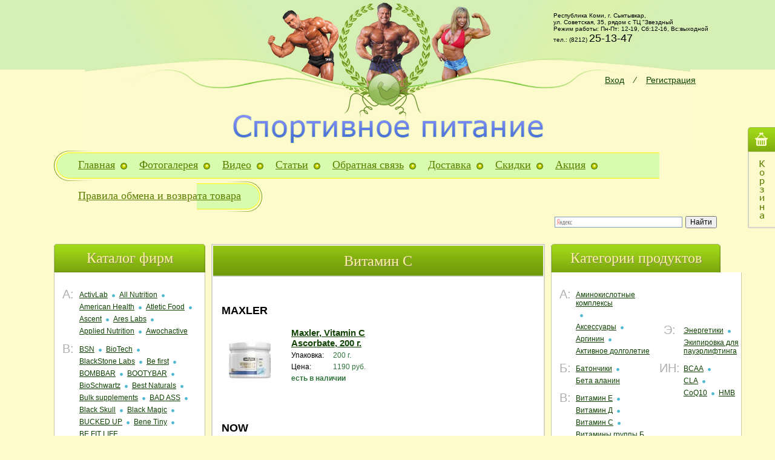

--- FILE ---
content_type: text/html; charset=UTF-8
request_url: https://www.atletkomi.ru/perechen_produktov_konkretnoy_vybrannoy_firmy/rubrique/58/from/sportpit/
body_size: 15883
content:
<!DOCTYPE HTML PUBLIC "-//W3C//DTD HTML 4.01 Transitional//EN">
<html>
<head>
  <title>Витамин С</title>
<meta http-equiv="Content-Type" content="text/html; charset=utf-8">
<meta name="copyright" content="© web-студия &quot;Цифровой Век&quot;">
<meta name="description" content="протеины, гейнеры, жиросжигатели в Сыктывкаре - www.atletkomi.ru">
<meta http-equiv="pragma" content="no-cache">
<meta http-equiv="content-language" content="ru" > 
<link href="/css/reset.css" rel="stylesheet" type="text/css">
<link href="/css/content.css" rel="stylesheet" type="text/css">
<link href="/css/menu.css" rel="stylesheet" type="text/css">
<link href="/css/page.css" rel="stylesheet" type="text/css">
<link href="/project/forum/style/forum.css" rel="stylesheet" type="text/css">
<link href="/engine/css/cupertino/jquery-ui.custom.css" rel="stylesheet" type="text/css">
<script type="text/javascript" src="/engine/js/jquery.js"></script>
<script type="text/javascript" src="/js/js.js"></script>
<script type="text/javascript" src="/js/daScroller.js"></script>
<script type="text/javascript" src="/js/daAlert-min.js"></script>
<script type="text/javascript" src="/js/jquery-ui-1.8.6.custom.min.js"></script>
<script type="text/javascript" src="https://vk.com/js/api/openapi.js?82"></script>
<script type="text/javascript" src="/engine/js/json2-min.js"></script>
<script type="text/javascript" src="/engine/js/functions.js"></script>
<script type="text/javascript" src="/engine/class/ajax/jquery.php.js"></script>
<script type="text/javascript">
  <!--
function da_goodDelete() {
  getJQueryAjax(arguments, 1004);
}

  -->
</script>
<script type="text/javascript">
<!-- //
$(document).ready(function(){
  initTips();
  daScroll('#partners', '#toleft', '#toright', 143, 6);
  initGreen(); testKey();concreteSumRefresh();
  $('#enterAction').click(function(){
                                $(this).parents('form').submit();
                              })
  makeRegistration();
  hideStoggleDiv();
  initKorzina();
})
//-->
</script>
  <link rel="manifest" href="/manifest.json"/>
  <script src="https://cdn.onesignal.com/sdks/OneSignalSDK.js" async></script>
  <script>
    var OneSignal = OneSignal || [];
    OneSignal.push(["init", {
      appId: "d4d17c29-d463-42f1-8504-8714c5b6144d",
      safari_web_id: "web.onesignal.auto.630456c0-6fee-4c63-83c2-4e6e2f9684cf",
      autoRegister: true,
      notifyButton: {
        enable: false
      },
      welcomeNotification: {
        "title": "Спортивное питание - Сыктывкар",
        "message": "Спасибо за подписку! | atletkomi.ru",
      }
    }]);
  </script>
  <meta name="yandex-verification" content="916f56558388d445" />
  <link rel="icon" type="image/x-icon" href="/favicon.ico" />
  <link rel="shortcut icon" type="image/x-icon" href="/favicon.ico" />
</head>

<body>
<table class="mainTable" cellpadding="0">
  <tr>
    <td class="colAdd">&nbsp;</td>
    <td id="centerTd">
      <table class="centerTable" cellpadding="0">
        <tr>
          <td id="logoTd"><!--Адрес-->
            <div> Республика Коми, г. Сыктывкар, <br/> <!--ул. Димитрова 14/1 В здании КСЦ «Ренова» <br>Режим работы: Пн-Пт: 12-18, Сб:12-16, Вс:выходной<br>тел.: (8212) <span>57-21-70</span> или <span>89087172170</span><br><br>-->ул. Советская, 35, рядом с ТЦ "Звездный<br>Режим работы: Пн-Пт: 12-19, Сб:12-16, Вс:выходной              <br/>
              тел.: (8212) <span>25-13-47</span>
              <!--Вход и регистрация-->
              <ul class="enterList">
              <li><a href="#" class="enterLink">Вход</a></li><li style="padding:0 7px;">&frasl;</li>
              <li><a href="/register/">Регистрация</a></li></ul>
              <div class="enterForm">
              <form name="authForm" method="POST" action="">
              <table class="enterTable"><tr><th style="padding:20px 0 15px;">&nbsp;</th>
            <td style="padding: 20px 0 15px; vertical-align: top;"><a href="#"
              class="enter1Link">Вход</a><img src="/gfx/close.png"
              class="enterClose"></td>
          </tr>
              <tr><th>Логин</th>
              <td><input type="text" name="username"></td></tr>
              <tr><th style="padding-top:5px;">Пароль</th>
              <td><input type="password" style="margin-top:8px;" name="password"></td></tr>
              <tr><th>&nbsp;</th>
            <td><a href="#" class="enterButton" id="enterAction" name="" onkeypress="if(event.keyCode == 13){$('form[name=authForm]').submit();}">Войти</a> <input type="submit"
              name="btnSubmit" style="display: none;"></td>
          </tr>
              </table>
              </form>
              </div>
            </div>
            <!--Адрес-->
            <div style="margin:0; height:190px;"><a href="/"></a></div>
          </td>
        </tr>
        <tr>
          <td id="menuTd"><table>
              <tr>
                <td>
                  <ul>                     
                     <li><a href="/./">Главная</a></li>
                     <li><a href="/gallery/">Фотогалерея</a></li>
                     <li><a href="/video/">Видео</a></li>
                     <li><a href="/atlet_articles/">Статьи</a></li>
                     <li><a href="/page/103/">Обратная связь</a></li>
                     <li><a href="/page/124/">Доставка</a></li>
                     <li><a href="/page/125/">Скидки</a></li>
                     <li><a href="/perechen_produktov_konkretnoy_vybrannoy_firmy/rubrique/38/from/sportpit/">Акция</a></li>
                     <li id="last"><a href="/page/151/">Правила обмена и возврата товара</a></li>
                     </ul>                </td>
              </tr>
            </table></td>
        </tr>
                <tr>
          <td style="text-align: right;">
          	<div style="float: right; width: 280px;">
          	<div class="ya-site-form ya-site-form_inited_no" onclick="return {'action':'https://atletkomi.ru/search/','arrow':false,'bg':'transparent','fontsize':12,'fg':'#000000','language':'ru','logo':'rb','publicname':'����� �� atletkomi.ru','suggest':true,'target':'_self','tld':'ru','type':2,'usebigdictionary':true,'searchid':2287622,'input_fg':'#000000','input_bg':'#ffffff','input_fontStyle':'normal','input_fontWeight':'normal','input_placeholder':null,'input_placeholderColor':'#000000','input_borderColor':'#7f9db9'}"><form action="https://yandex.ru/search/site/" method="get" target="_self" accept-charset="utf-8"><input type="hidden" name="searchid" value="2287622"/><input type="hidden" name="l10n" value="ru"/><input type="hidden" name="reqenc" value="utf-8"/><input type="search" name="text" value=""/><input type="submit" value="�����"/></form></div><style type="text/css">.ya-page_js_yes .ya-site-form_inited_no { display: none; }</style><script type="text/javascript">(function(w,d,c){var s=d.createElement('script'),h=d.getElementsByTagName('script')[0],e=d.documentElement;if((' '+e.className+' ').indexOf(' ya-page_js_yes ')===-1){e.className+=' ya-page_js_yes';}s.type='text/javascript';s.async=true;s.charset='utf-8';s.src=(d.location.protocol==='https:'?'https:':'http:')+'//site.yandex.net/v2.0/js/all.js';h.parentNode.insertBefore(s,h);(w[c]||(w[c]=[])).push(function(){Ya.Site.Form.init()})})(window,document,'yandex_site_callbacks');</script>
          	</div>
          </td>
        </tr>
        <tr>
          <td id="modulesTd"><table class="modulesTable" cellpadding="0">
              <tr>
                <td id="modLeft">
                  <table>
<tr>
          <td id="tipsTd">
            <table class="tipsTable" cellpadding="0">
              <tr>
                <td class="catalogFirms">Каталог фирм</td>
              </tr>
            </table>
          </td>
        </tr>
        <tr>
          <td id="contentTd">
                        <div id="t_firms" style="display: block;">
              <table class="firmsTable" cellpadding="0">
                <tr>
                  <td class="topF">
                    <table class="cFirms" cellpadding="0">
                                <tr>
                                  <td >
                                    <table class="cList" cellpadding="0">
                                      <tr>
                                          <th>A:</th>
                                        <td><div class="itemsName"><a href="/perechen_produktov_konkretnoy_vybrannoy_firmy/firme/242/from/firms/">ActivLab</a><s></s></div><div class="itemsName"><a href="/perechen_produktov_konkretnoy_vybrannoy_firmy/firme/306/from/firms/">All Nutrition</a><s></s></div><div class="itemsName"><a href="/perechen_produktov_konkretnoy_vybrannoy_firmy/firme/455/from/firms/">American Health</a><s></s></div><div class="itemsName"><a href="/perechen_produktov_konkretnoy_vybrannoy_firmy/firme/591/from/firms/">Atletic Food</a><s></s></div><div class="itemsName"><a href="/perechen_produktov_konkretnoy_vybrannoy_firmy/firme/599/from/firms/">Ascent</a><s></s></div><div class="itemsName"><a href="/perechen_produktov_konkretnoy_vybrannoy_firmy/firme/679/from/firms/">Ares Labs</a><s></s></div><div class="itemsName"><a href="/perechen_produktov_konkretnoy_vybrannoy_firmy/firme/692/from/firms/">Applied Nutrition</a><s></s></div><div class="itemsName"><a href="/perechen_produktov_konkretnoy_vybrannoy_firmy/firme/734/from/firms/">Awochactive</a>  </div></td>
                                          </tr><tr>
                                          <th>B:</th>
                                        <td><div class="itemsName"><a href="/perechen_produktov_konkretnoy_vybrannoy_firmy/firme/1/from/firms/">BSN</a><s></s></div><div class="itemsName"><a href="/perechen_produktov_konkretnoy_vybrannoy_firmy/firme/54/from/firms/">BioTech</a><s></s></div><div class="itemsName"><a href="/perechen_produktov_konkretnoy_vybrannoy_firmy/firme/198/from/firms/">BlackStone Labs</a><s></s></div><div class="itemsName"><a href="/perechen_produktov_konkretnoy_vybrannoy_firmy/firme/244/from/firms/">Be first</a><s></s></div><div class="itemsName"><a href="/perechen_produktov_konkretnoy_vybrannoy_firmy/firme/303/from/firms/">BOMBBAR</a><s></s></div><div class="itemsName"><a href="/perechen_produktov_konkretnoy_vybrannoy_firmy/firme/488/from/firms/">BOOTYBAR</a><s></s></div><div class="itemsName"><a href="/perechen_produktov_konkretnoy_vybrannoy_firmy/firme/492/from/firms/">BioSchwartz</a><s></s></div><div class="itemsName"><a href="/perechen_produktov_konkretnoy_vybrannoy_firmy/firme/527/from/firms/">Best Naturals</a><s></s></div><div class="itemsName"><a href="/perechen_produktov_konkretnoy_vybrannoy_firmy/firme/608/from/firms/">Bulk supplements</a><s></s></div><div class="itemsName"><a href="/perechen_produktov_konkretnoy_vybrannoy_firmy/firme/659/from/firms/">BAD ASS</a><s></s></div><div class="itemsName"><a href="/perechen_produktov_konkretnoy_vybrannoy_firmy/firme/694/from/firms/">Black Skull</a><s></s></div><div class="itemsName"><a href="/perechen_produktov_konkretnoy_vybrannoy_firmy/firme/702/from/firms/">Black Magic</a><s></s></div><div class="itemsName"><a href="/perechen_produktov_konkretnoy_vybrannoy_firmy/firme/715/from/firms/">BUCKED UP</a><s></s></div><div class="itemsName"><a href="/perechen_produktov_konkretnoy_vybrannoy_firmy/firme/747/from/firms/">Bene Tiny</a><s></s></div><div class="itemsName"><a href="/perechen_produktov_konkretnoy_vybrannoy_firmy/firme/751/from/firms/">BE FIT LIFE</a>  </div></td>
                                          </tr><tr>
                                          <th>C:</th>
                                        <td><div class="itemsName"><a href="/perechen_produktov_konkretnoy_vybrannoy_firmy/firme/117/from/firms/">CHIBA</a><s></s></div><div class="itemsName"><a href="/perechen_produktov_konkretnoy_vybrannoy_firmy/firme/146/from/firms/">Cellucor</a><s></s></div><div class="itemsName"><a href="/perechen_produktov_konkretnoy_vybrannoy_firmy/firme/164/from/firms/">Cobra Labs</a><s></s></div><div class="itemsName"><a href="/perechen_produktov_konkretnoy_vybrannoy_firmy/firme/251/from/firms/">CULT</a><s></s></div><div class="itemsName"><a href="/perechen_produktov_konkretnoy_vybrannoy_firmy/firme/260/from/firms/">CyberMass</a><s></s></div><div class="itemsName"><a href="/perechen_produktov_konkretnoy_vybrannoy_firmy/firme/272/from/firms/">Centurion Labz</a><s></s></div><div class="itemsName"><a href="/perechen_produktov_konkretnoy_vybrannoy_firmy/firme/426/from/firms/">California Gold Nutrition</a><s></s></div><div class="itemsName"><a href="/perechen_produktov_konkretnoy_vybrannoy_firmy/firme/443/from/firms/">Controlled Labs</a><s></s></div><div class="itemsName"><a href="/perechen_produktov_konkretnoy_vybrannoy_firmy/firme/491/from/firms/">Carlson Labs</a><s></s></div><div class="itemsName"><a href="/perechen_produktov_konkretnoy_vybrannoy_firmy/firme/537/from/firms/">Country Life</a><s></s></div><div class="itemsName"><a href="/perechen_produktov_konkretnoy_vybrannoy_firmy/firme/693/from/firms/">CRATUS LABS RUSSIA</a><s></s></div><div class="itemsName"><a href="/perechen_produktov_konkretnoy_vybrannoy_firmy/firme/704/from/firms/">ChildLife</a><s></s></div><div class="itemsName"><a href="/perechen_produktov_konkretnoy_vybrannoy_firmy/firme/717/from/firms/">CODEAGE</a>  </div></td>
                                          </tr><tr>
                                          <th>D:</th>
                                        <td><div class="itemsName"><a href="/perechen_produktov_konkretnoy_vybrannoy_firmy/firme/15/from/firms/">Dymatize Nutrition</a><s></s></div><div class="itemsName"><a href="/perechen_produktov_konkretnoy_vybrannoy_firmy/firme/425/from/firms/">DOCTORS BEST</a><s></s></div><div class="itemsName"><a href="/perechen_produktov_konkretnoy_vybrannoy_firmy/firme/529/from/firms/">DY Nutrition</a><s></s></div><div class="itemsName"><a href="/perechen_produktov_konkretnoy_vybrannoy_firmy/firme/535/from/firms/">DR.MARTINS Nutrition</a>  </div></td>
                                          </tr><tr>
                                          <th>d:</th>
                                        <td><div class="itemsName"><a href="/perechen_produktov_konkretnoy_vybrannoy_firmy/firme/567/from/firms/">dr.Emil</a>  </div></td>
                                          </tr><tr>
                                          <th>D:</th>
                                        <td><div class="itemsName"><a href="/perechen_produktov_konkretnoy_vybrannoy_firmy/firme/588/from/firms/">Dr.hoffman</a><s></s></div><div class="itemsName"><a href="/perechen_produktov_konkretnoy_vybrannoy_firmy/firme/677/from/firms/">Diller</a>  </div></td>
                                          </tr><tr>
                                          <th>E:</th>
                                        <td><div class="itemsName"><a href="/perechen_produktov_konkretnoy_vybrannoy_firmy/firme/205/from/firms/">Epic Labs</a><s></s></div><div class="itemsName"><a href="/perechen_produktov_konkretnoy_vybrannoy_firmy/firme/690/from/firms/">Enzymedica</a><s></s></div><div class="itemsName"><a href="/perechen_produktov_konkretnoy_vybrannoy_firmy/firme/706/from/firms/">EVERBUILD</a>  </div></td>
                                          </tr><tr>
                                          <th>F:</th>
                                        <td><div class="itemsName"><a href="/perechen_produktov_konkretnoy_vybrannoy_firmy/firme/252/from/firms/">Finaflex</a><s></s></div><div class="itemsName"><a href="/perechen_produktov_konkretnoy_vybrannoy_firmy/firme/317/from/firms/">Fit Parad</a><s></s></div><div class="itemsName"><a href="/perechen_produktov_konkretnoy_vybrannoy_firmy/firme/342/from/firms/">FITRULE</a><s></s></div><div class="itemsName"><a href="/perechen_produktov_konkretnoy_vybrannoy_firmy/firme/437/from/firms/">Fit Kit</a><s></s></div><div class="itemsName"><a href="/perechen_produktov_konkretnoy_vybrannoy_firmy/firme/620/from/firms/">Fitness Food Factory</a><s></s></div><div class="itemsName"><a href="/perechen_produktov_konkretnoy_vybrannoy_firmy/firme/639/from/firms/">FitnesShock</a><s></s></div><div class="itemsName"><a href="/perechen_produktov_konkretnoy_vybrannoy_firmy/firme/718/from/firms/">FITNESS AUTHORITY</a><s></s></div><div class="itemsName"><a href="/perechen_produktov_konkretnoy_vybrannoy_firmy/firme/721/from/firms/">Futurebiotics</a><s></s></div><div class="itemsName"><a href="/perechen_produktov_konkretnoy_vybrannoy_firmy/firme/726/from/firms/">Fairhaven Health</a><s></s></div><div class="itemsName"><a href="/perechen_produktov_konkretnoy_vybrannoy_firmy/firme/750/from/firms/">FUELUP</a>  </div></td>
                                          </tr><tr>
                                          <th>G:</th>
                                        <td><div class="itemsName"><a href="/perechen_produktov_konkretnoy_vybrannoy_firmy/firme/60/from/firms/">Gaspari Nutrition</a><s></s></div><div class="itemsName"><a href="/perechen_produktov_konkretnoy_vybrannoy_firmy/firme/225/from/firms/">Genetic Lab</a><s></s></div><div class="itemsName"><a href="/perechen_produktov_konkretnoy_vybrannoy_firmy/firme/662/from/firms/">Gold Nutrition</a><s></s></div><div class="itemsName"><a href="/perechen_produktov_konkretnoy_vybrannoy_firmy/firme/720/from/firms/">Galvanize Nutrition</a>  </div></td>
                                          </tr><tr>
                                          <th>H:</th>
                                        <td><div class="itemsName"><a href="/perechen_produktov_konkretnoy_vybrannoy_firmy/firme/332/from/firms/">Hell labs</a><s></s></div><div class="itemsName"><a href="/perechen_produktov_konkretnoy_vybrannoy_firmy/firme/525/from/firms/">Healthy Origins</a><s></s></div><div class="itemsName"><a href="/perechen_produktov_konkretnoy_vybrannoy_firmy/firme/551/from/firms/">Haya Labs</a><s></s></div><div class="itemsName"><a href="/perechen_produktov_konkretnoy_vybrannoy_firmy/firme/650/from/firms/">Hi-Tech Pharmaceuticals Russia</a>  </div></td>
                                          </tr><tr>
                                          <th>I:</th>
                                        <td><div class="itemsName"><a href="/perechen_produktov_konkretnoy_vybrannoy_firmy/firme/69/from/firms/">Inzer</a><s></s></div><div class="itemsName"><a href="/perechen_produktov_konkretnoy_vybrannoy_firmy/firme/125/from/firms/">IRONMAN</a><s></s></div><div class="itemsName"><a href="/perechen_produktov_konkretnoy_vybrannoy_firmy/firme/246/from/firms/">Insane Labz</a><s></s></div><div class="itemsName"><a href="/perechen_produktov_konkretnoy_vybrannoy_firmy/firme/299/from/firms/">IRONTRUE</a><s></s></div><div class="itemsName"><a href="/perechen_produktov_konkretnoy_vybrannoy_firmy/firme/661/from/firms/">Isostar</a><s></s></div><div class="itemsName"><a href="/perechen_produktov_konkretnoy_vybrannoy_firmy/firme/682/from/firms/">ISOPURE</a><s></s></div><div class="itemsName"><a href="/perechen_produktov_konkretnoy_vybrannoy_firmy/firme/737/from/firms/">IHS Technology</a><s></s></div><div class="itemsName"><a href="/perechen_produktov_konkretnoy_vybrannoy_firmy/firme/741/from/firms/">ISN</a>  </div></td>
                                          </tr><tr>
                                          <th>J:</th>
                                        <td><div class="itemsName"><a href="/perechen_produktov_konkretnoy_vybrannoy_firmy/firme/462/from/firms/">Jarrow Formulas</a>  </div></td>
                                          </tr><tr>
                                          <th>K:</th>
                                        <td><div class="itemsName"><a href="/perechen_produktov_konkretnoy_vybrannoy_firmy/firme/243/from/firms/">Kevin Levrone</a><s></s></div><div class="itemsName"><a href="/perechen_produktov_konkretnoy_vybrannoy_firmy/firme/247/from/firms/">KFD NUTRITION</a><s></s></div><div class="itemsName"><a href="/perechen_produktov_konkretnoy_vybrannoy_firmy/firme/421/from/firms/">KAL</a><s></s></div><div class="itemsName"><a href="/perechen_produktov_konkretnoy_vybrannoy_firmy/firme/699/from/firms/">KILLER LABZ</a><s></s></div><div class="itemsName"><a href="/perechen_produktov_konkretnoy_vybrannoy_firmy/firme/714/from/firms/">Kids Smart</a>  </div></td>
                                          </tr><tr>
                                          <th>L:</th>
                                        <td><div class="itemsName"><a href="/perechen_produktov_konkretnoy_vybrannoy_firmy/firme/100/from/firms/">Labrada Nutrition</a><s></s></div><div class="itemsName"><a href="/perechen_produktov_konkretnoy_vybrannoy_firmy/firme/467/from/firms/">Lake Avenue Nutrition</a><s></s></div><div class="itemsName"><a href="/perechen_produktov_konkretnoy_vybrannoy_firmy/firme/566/from/firms/">Life Extension</a><s></s></div><div class="itemsName"><a href="/perechen_produktov_konkretnoy_vybrannoy_firmy/firme/713/from/firms/">Lifeflo</a><s></s></div><div class="itemsName"><a href="/perechen_produktov_konkretnoy_vybrannoy_firmy/firme/722/from/firms/">L'il Critters</a><s></s></div><div class="itemsName"><a href="/perechen_produktov_konkretnoy_vybrannoy_firmy/firme/728/from/firms/">Lion Labs</a>  </div></td>
                                          </tr><tr>
                                          <th>M:</th>
                                        <td><div class="itemsName"><a href="/perechen_produktov_konkretnoy_vybrannoy_firmy/firme/2/from/firms/">Muscle Tech</a><s></s></div><div class="itemsName"><a href="/perechen_produktov_konkretnoy_vybrannoy_firmy/firme/33/from/firms/">MAXLER</a><s></s></div><div class="itemsName"><a href="/perechen_produktov_konkretnoy_vybrannoy_firmy/firme/85/from/firms/">Mutant</a><s></s></div><div class="itemsName"><a href="/perechen_produktov_konkretnoy_vybrannoy_firmy/firme/102/from/firms/">MusclePharm</a><s></s></div><div class="itemsName"><a href="/perechen_produktov_konkretnoy_vybrannoy_firmy/firme/214/from/firms/">MadMax</a><s></s></div><div class="itemsName"><a href="/perechen_produktov_konkretnoy_vybrannoy_firmy/firme/221/from/firms/">Mex Nutrition</a><s></s></div><div class="itemsName"><a href="/perechen_produktov_konkretnoy_vybrannoy_firmy/firme/235/from/firms/">MD</a><s></s></div><div class="itemsName"><a href="/perechen_produktov_konkretnoy_vybrannoy_firmy/firme/288/from/firms/">Myprotein</a><s></s></div><div class="itemsName"><a href="/perechen_produktov_konkretnoy_vybrannoy_firmy/firme/290/from/firms/">Mr.Djemius ZERO</a><s></s></div><div class="itemsName"><a href="/perechen_produktov_konkretnoy_vybrannoy_firmy/firme/321/from/firms/">Mars INCORPORATED</a><s></s></div><div class="itemsName"><a href="/perechen_produktov_konkretnoy_vybrannoy_firmy/firme/573/from/firms/">Muscle Lab</a><s></s></div><div class="itemsName"><a href="/perechen_produktov_konkretnoy_vybrannoy_firmy/firme/574/from/firms/">Magic Elements</a><s></s></div><div class="itemsName"><a href="/perechen_produktov_konkretnoy_vybrannoy_firmy/firme/710/from/firms/">MuscleCare</a>  </div></td>
                                          </tr><tr>
                                          <th>N:</th>
                                        <td><div class="itemsName"><a href="/perechen_produktov_konkretnoy_vybrannoy_firmy/firme/19/from/firms/">Nutrex</a><s></s></div><div class="itemsName"><a href="/perechen_produktov_konkretnoy_vybrannoy_firmy/firme/119/from/firms/">Neksportek</a><s></s></div><div class="itemsName"><a href="/perechen_produktov_konkretnoy_vybrannoy_firmy/firme/120/from/firms/">Natrol</a><s></s></div><div class="itemsName"><a href="/perechen_produktov_konkretnoy_vybrannoy_firmy/firme/178/from/firms/">NOW</a><s></s></div><div class="itemsName"><a href="/perechen_produktov_konkretnoy_vybrannoy_firmy/firme/360/from/firms/">Nutley</a><s></s></div><div class="itemsName"><a href="/perechen_produktov_konkretnoy_vybrannoy_firmy/firme/474/from/firms/">Norway Nature</a><s></s></div><div class="itemsName"><a href="/perechen_produktov_konkretnoy_vybrannoy_firmy/firme/482/from/firms/">Nature's Way</a><s></s></div><div class="itemsName"><a href="/perechen_produktov_konkretnoy_vybrannoy_firmy/firme/500/from/firms/">Natural Factors</a><s></s></div><div class="itemsName"><a href="/perechen_produktov_konkretnoy_vybrannoy_firmy/firme/505/from/firms/">Natyyror Herbal Products</a><s></s></div><div class="itemsName"><a href="/perechen_produktov_konkretnoy_vybrannoy_firmy/firme/541/from/firms/">Nordic Naturals</a><s></s></div><div class="itemsName"><a href="/perechen_produktov_konkretnoy_vybrannoy_firmy/firme/559/from/firms/">Nature's Plus</a><s></s></div><div class="itemsName"><a href="/perechen_produktov_konkretnoy_vybrannoy_firmy/firme/582/from/firms/">NaturalSupp</a><s></s></div><div class="itemsName"><a href="/perechen_produktov_konkretnoy_vybrannoy_firmy/firme/616/from/firms/">Nutri ONN</a><s></s></div><div class="itemsName"><a href="/perechen_produktov_konkretnoy_vybrannoy_firmy/firme/628/from/firms/">Nutriversum</a><s></s></div><div class="itemsName"><a href="/perechen_produktov_konkretnoy_vybrannoy_firmy/firme/630/from/firms/">NutriBiotic</a><s></s></div><div class="itemsName"><a href="/perechen_produktov_konkretnoy_vybrannoy_firmy/firme/648/from/firms/">Noxygen</a><s></s></div><div class="itemsName"><a href="/perechen_produktov_konkretnoy_vybrannoy_firmy/firme/709/from/firms/">Nootropics Depot</a><s></s></div><div class="itemsName"><a href="/perechen_produktov_konkretnoy_vybrannoy_firmy/firme/724/from/firms/">Nuclear Nutrition</a><s></s></div><div class="itemsName"><a href="/perechen_produktov_konkretnoy_vybrannoy_firmy/firme/733/from/firms/">Nutricost</a><s></s></div><div class="itemsName"><a href="/perechen_produktov_konkretnoy_vybrannoy_firmy/firme/739/from/firms/">Nature Foods</a>  </div></td>
                                          </tr><tr>
                                          <th>O:</th>
                                        <td><div class="itemsName"><a href="/perechen_produktov_konkretnoy_vybrannoy_firmy/firme/20/from/firms/">Optimum nutrition</a><s></s></div><div class="itemsName"><a href="/perechen_produktov_konkretnoy_vybrannoy_firmy/firme/76/from/firms/">Olimp Labs</a><s></s></div><div class="itemsName"><a href="/perechen_produktov_konkretnoy_vybrannoy_firmy/firme/222/from/firms/">Ostrovit</a><s></s></div><div class="itemsName"><a href="/perechen_produktov_konkretnoy_vybrannoy_firmy/firme/484/from/firms/">Optimum System</a><s></s></div><div class="itemsName"><a href="/perechen_produktov_konkretnoy_vybrannoy_firmy/firme/665/from/firms/">ORZAX</a><s></s></div><div class="itemsName"><a href="/perechen_produktov_konkretnoy_vybrannoy_firmy/firme/742/from/firms/">OfficialFarma</a>  </div></td>
                                          </tr><tr>
                                          <th>P:</th>
                                        <td><div class="itemsName"><a href="/perechen_produktov_konkretnoy_vybrannoy_firmy/firme/325/from/firms/">Protein Rex</a><s></s></div><div class="itemsName"><a href="/perechen_produktov_konkretnoy_vybrannoy_firmy/firme/339/from/firms/">PS</a><s></s></div><div class="itemsName"><a href="/perechen_produktov_konkretnoy_vybrannoy_firmy/firme/578/from/firms/">Power Pro</a><s></s></div><div class="itemsName"><a href="/perechen_produktov_konkretnoy_vybrannoy_firmy/firme/583/from/firms/">Prime-Kraft</a><s></s></div><div class="itemsName"><a href="/perechen_produktov_konkretnoy_vybrannoy_firmy/firme/644/from/firms/">Proper Vit</a><s></s></div><div class="itemsName"><a href="/perechen_produktov_konkretnoy_vybrannoy_firmy/firme/730/from/firms/">Popeye Supplements</a><s></s></div><div class="itemsName"><a href="/perechen_produktov_konkretnoy_vybrannoy_firmy/firme/735/from/firms/">PVL</a><s></s></div><div class="itemsName"><a href="/perechen_produktov_konkretnoy_vybrannoy_firmy/firme/744/from/firms/">Panda Supps</a><s></s></div><div class="itemsName"><a href="/perechen_produktov_konkretnoy_vybrannoy_firmy/firme/749/from/firms/">PREMIUM NUTRITION</a>  </div></td>
                                          </tr><tr>
                                          <th>Q:</th>
                                        <td><div class="itemsName"><a href="/perechen_produktov_konkretnoy_vybrannoy_firmy/firme/227/from/firms/">QNT</a><s></s></div><div class="itemsName"><a href="/perechen_produktov_konkretnoy_vybrannoy_firmy/firme/327/from/firms/">Quantum</a><s></s></div><div class="itemsName"><a href="/perechen_produktov_konkretnoy_vybrannoy_firmy/firme/497/from/firms/">Quamtrax Nutrition</a>  </div></td>
                                          </tr><tr>
                                          <th>R:</th>
                                        <td><div class="itemsName"><a href="/perechen_produktov_konkretnoy_vybrannoy_firmy/firme/104/from/firms/">Ronnie Coleman</a><s></s></div><div class="itemsName"><a href="/perechen_produktov_konkretnoy_vybrannoy_firmy/firme/216/from/firms/">R-Line</a><s></s></div><div class="itemsName"><a href="/perechen_produktov_konkretnoy_vybrannoy_firmy/firme/217/from/firms/">Russian Performance Standard</a><s></s></div><div class="itemsName"><a href="/perechen_produktov_konkretnoy_vybrannoy_firmy/firme/258/from/firms/">Real Pharm</a><s></s></div><div class="itemsName"><a href="/perechen_produktov_konkretnoy_vybrannoy_firmy/firme/584/from/firms/">RUSSPORT NUTRITION</a><s></s></div><div class="itemsName"><a href="/perechen_produktov_konkretnoy_vybrannoy_firmy/firme/621/from/firms/">Renew Actives</a><s></s></div><div class="itemsName"><a href="/perechen_produktov_konkretnoy_vybrannoy_firmy/firme/696/from/firms/">Rule One</a><s></s></div><div class="itemsName"><a href="/perechen_produktov_konkretnoy_vybrannoy_firmy/firme/701/from/firms/">RECKFUL</a><s></s></div><div class="itemsName"><a href="/perechen_produktov_konkretnoy_vybrannoy_firmy/firme/705/from/firms/">Renzo's</a>  </div></td>
                                          </tr><tr>
                                          <th>S:</th>
                                        <td><div class="itemsName"><a href="/perechen_produktov_konkretnoy_vybrannoy_firmy/firme/23/from/firms/">S.A.N</a><s></s></div><div class="itemsName"><a href="/perechen_produktov_konkretnoy_vybrannoy_firmy/firme/34/from/firms/">Syntrax</a><s></s></div><div class="itemsName"><a href="/perechen_produktov_konkretnoy_vybrannoy_firmy/firme/72/from/firms/">SCITEC  NUTRITION</a><s></s></div><div class="itemsName"><a href="/perechen_produktov_konkretnoy_vybrannoy_firmy/firme/86/from/firms/">Strimex</a><s></s></div><div class="itemsName"><a href="/perechen_produktov_konkretnoy_vybrannoy_firmy/firme/111/from/firms/">SABO</a><s></s></div><div class="itemsName"><a href="/perechen_produktov_konkretnoy_vybrannoy_firmy/firme/138/from/firms/">Superset</a><s></s></div><div class="itemsName"><a href="/perechen_produktov_konkretnoy_vybrannoy_firmy/firme/237/from/firms/">Scivation</a><s></s></div><div class="itemsName"><a href="/perechen_produktov_konkretnoy_vybrannoy_firmy/firme/238/from/firms/">SportLine</a><s></s></div><div class="itemsName"><a href="/perechen_produktov_konkretnoy_vybrannoy_firmy/firme/302/from/firms/">SAMYUN WAN</a><s></s></div><div class="itemsName"><a href="/perechen_produktov_konkretnoy_vybrannoy_firmy/firme/429/from/firms/">Solaray</a><s></s></div><div class="itemsName"><a href="/perechen_produktov_konkretnoy_vybrannoy_firmy/firme/436/from/firms/">Solgar</a><s></s></div><div class="itemsName"><a href="/perechen_produktov_konkretnoy_vybrannoy_firmy/firme/438/from/firms/">SiS</a><s></s></div><div class="itemsName"><a href="/perechen_produktov_konkretnoy_vybrannoy_firmy/firme/450/from/firms/">SNT</a><s></s></div><div class="itemsName"><a href="/perechen_produktov_konkretnoy_vybrannoy_firmy/firme/473/from/firms/">SWANSON</a><s></s></div><div class="itemsName"><a href="/perechen_produktov_konkretnoy_vybrannoy_firmy/firme/504/from/firms/">Source Naturals</a><s></s></div><div class="itemsName"><a href="/perechen_produktov_konkretnoy_vybrannoy_firmy/firme/562/from/firms/">Spider Bottle</a><s></s></div><div class="itemsName"><a href="/perechen_produktov_konkretnoy_vybrannoy_firmy/firme/570/from/firms/">SFD</a><s></s></div><div class="itemsName"><a href="/perechen_produktov_konkretnoy_vybrannoy_firmy/firme/576/from/firms/">SIBERIAN NUTROGUNZ</a><s></s></div><div class="itemsName"><a href="/perechen_produktov_konkretnoy_vybrannoy_firmy/firme/627/from/firms/">Stacker2</a><s></s></div><div class="itemsName"><a href="/perechen_produktov_konkretnoy_vybrannoy_firmy/firme/646/from/firms/">Sports Research</a><s></s></div><div class="itemsName"><a href="/perechen_produktov_konkretnoy_vybrannoy_firmy/firme/670/from/firms/">Solvie</a><s></s></div><div class="itemsName"><a href="/perechen_produktov_konkretnoy_vybrannoy_firmy/firme/688/from/firms/">Skull Labs</a><s></s></div><div class="itemsName"><a href="/perechen_produktov_konkretnoy_vybrannoy_firmy/firme/691/from/firms/">Sporttech</a><s></s></div><div class="itemsName"><a href="/perechen_produktov_konkretnoy_vybrannoy_firmy/firme/711/from/firms/">Sambucol</a><s></s></div><div class="itemsName"><a href="/perechen_produktov_konkretnoy_vybrannoy_firmy/firme/727/from/firms/">Sport Victory Nutrition</a><s></s></div><div class="itemsName"><a href="/perechen_produktov_konkretnoy_vybrannoy_firmy/firme/748/from/firms/">Sunshine Nutrition</a>  </div></td>
                                          </tr><tr>
                                          <th>T:</th>
                                        <td><div class="itemsName"><a href="/perechen_produktov_konkretnoy_vybrannoy_firmy/firme/25/from/firms/">Twinlab</a><s></s></div><div class="itemsName"><a href="/perechen_produktov_konkretnoy_vybrannoy_firmy/firme/106/from/firms/">TREC Nutrition</a><s></s></div><div class="itemsName"><a href="/perechen_produktov_konkretnoy_vybrannoy_firmy/firme/417/from/firms/">TAKE IT</a><s></s></div><div class="itemsName"><a href="/perechen_produktov_konkretnoy_vybrannoy_firmy/firme/636/from/firms/">Trace</a><s></s></div><div class="itemsName"><a href="/perechen_produktov_konkretnoy_vybrannoy_firmy/firme/678/from/firms/">Thompson</a><s></s></div><div class="itemsName"><a href="/perechen_produktov_konkretnoy_vybrannoy_firmy/firme/708/from/firms/">Thorne</a>  </div></td>
                                          </tr><tr>
                                          <th>U:</th>
                                        <td><div class="itemsName"><a href="/perechen_produktov_konkretnoy_vybrannoy_firmy/firme/26/from/firms/">Ultimate Nutrition</a><s></s></div><div class="itemsName"><a href="/perechen_produktov_konkretnoy_vybrannoy_firmy/firme/31/from/firms/">Universal Nutrition</a><s></s></div><div class="itemsName"><a href="/perechen_produktov_konkretnoy_vybrannoy_firmy/firme/65/from/firms/">USP Lab</a><s></s></div><div class="itemsName"><a href="/perechen_produktov_konkretnoy_vybrannoy_firmy/firme/485/from/firms/">UNS</a><s></s></div><div class="itemsName"><a href="/perechen_produktov_konkretnoy_vybrannoy_firmy/firme/725/from/firms/">UltraSupps</a><s></s></div><div class="itemsName"><a href="/perechen_produktov_konkretnoy_vybrannoy_firmy/firme/743/from/firms/">ULTRAVIT</a>  </div></td>
                                          </tr><tr>
                                          <th>V:</th>
                                        <td><div class="itemsName"><a href="/perechen_produktov_konkretnoy_vybrannoy_firmy/firme/57/from/firms/">VP Laboratory</a><s></s></div><div class="itemsName"><a href="/perechen_produktov_konkretnoy_vybrannoy_firmy/firme/542/from/firms/">Vitauthority</a><s></s></div><div class="itemsName"><a href="/perechen_produktov_konkretnoy_vybrannoy_firmy/firme/640/from/firms/">V-Shape Supps</a><s></s></div><div class="itemsName"><a href="/perechen_produktov_konkretnoy_vybrannoy_firmy/firme/740/from/firms/">Vitalers</a><s></s></div><div class="itemsName"><a href="/perechen_produktov_konkretnoy_vybrannoy_firmy/firme/745/from/firms/">VPS Nutrition</a>  </div></td>
                                          </tr><tr>
                                          <th>W:</th>
                                        <td><div class="itemsName"><a href="/perechen_produktov_konkretnoy_vybrannoy_firmy/firme/383/from/firms/">WestPharm</a><s></s></div><div class="itemsName"><a href="/perechen_produktov_konkretnoy_vybrannoy_firmy/firme/732/from/firms/">Womensense</a><s></s></div><div class="itemsName"><a href="/perechen_produktov_konkretnoy_vybrannoy_firmy/firme/746/from/firms/">WTFLABZ</a>  </div></td>
                                          </tr><tr>
                                          <th>X:</th>
                                        <td><div class="itemsName"><a href="/perechen_produktov_konkretnoy_vybrannoy_firmy/firme/134/from/firms/">XXI Power</a>  </div></td>
                                          </tr><tr>
                                          <th>Z:</th>
                                        <td><div class="itemsName"><a href="/perechen_produktov_konkretnoy_vybrannoy_firmy/firme/664/from/firms/">Zeromi</a>  </div></td>
                                  </tr><tr>
                                    <th>Я:</th>
                                    <td><div class="itemsName"><a href="/perechen_produktov_konkretnoy_vybrannoy_firmy/firme/323/from/firms/">2SN</a></div><s></s><div class="itemsName"><a href="/perechen_produktov_konkretnoy_vybrannoy_firmy/firme/427/from/firms/">21st Century</a></div><s></s><div class="itemsName"><a href="/perechen_produktov_konkretnoy_vybrannoy_firmy/firme/424/from/firms/">Ё-Батон</a></div><s></s><div class="itemsName"><a href="/perechen_produktov_konkretnoy_vybrannoy_firmy/firme/38/from/firms/">Спортпит</a></div></td>
                                  </tr>
                                    </table>
                                  </td>
                                </tr>
                              </table>                  </td>
                </tr>
                <tr>
                  <td class="botF">
                    <div class="bl"></div>
                    <div class="br"></div>
                  </td>
                </tr>
              </table>
            </div>
          </td>
        </tr>
        </table>
                </td>
                <td  class="grayBorder contTable">
                  <div class="b-news-container">
                    <h1>Витамин С</h1>
                    <div class='newsList'><div class='item'>
<table width="100%" class="botTable"><tr>
	                        <td colspan='2' class='kindItem'>MAXLER</td>
	                       </tr><tr><td style="width:50%; overflow:hidden">
                     <div class="itemBlock"><a class="img" href="/page/106/6959/from/sportpit/"><img src="/content/item_concrete/6959/Maxler%2C%20Vitamin%20C%2C%20200%20%D0%B3._list.jpg" alt="Maxler, Vitamin C Ascorbate, 200 г." style="margin:0 0 10px 10px;"></a>
                     <table>
                     <tr>  
                      <td colspan="2"><h3><a href="/page/106/6959/from/sportpit/">Maxler, Vitamin C Ascorbate, 200 г.</a></h3></td>
                     </tr>  
                     <tr>
                      <th>Упаковка:</th>
                      <td>200 г.</td>
                     </tr>
                     <tr>
                      <th>Цена:</th>
					 						<td style="white-space:nowrap;">1190 руб.</td>
         						 </tr>
                     <tr>
                      <td colspan="2"><span style="color:#30753d; font-weight:bold;">есть в наличии</span></td>
                     </tr>
                     </table>
                     </div>
                     </td><tr>
	                        <td colspan='2' class='kindItem'>NOW</td>
	                       </tr><tr><td style="width:50%; overflow:hidden">
                     <div class="itemBlock"><a class="img" href="/page/106/7540/from/sportpit/"><img src="/content/item_concrete/7540/NOW%2C%20C-500%20ascorbate%2C%20100%20%D1%82%D0%B0%D0%B1._list.jpg" alt="NOW, C-500 ascorbate, 100 капс." style="margin:0 0 10px 10px;"></a>
                     <table>
                     <tr>  
                      <td colspan="2"><h3><a href="/page/106/7540/from/sportpit/">NOW, C-500 ascorbate, 100 капс.</a></h3></td>
                     </tr>  
                     <tr>
                      <th>Упаковка:</th>
                      <td>100 капс.</td>
                     </tr>
                     <tr>
                      <th>Цена:</th>
					 						<td style="white-space:nowrap;">990 руб.</td>
         						 </tr>
                     <tr>
                      <td colspan="2"><span style="color:#30753d; font-weight:bold;">есть в наличии</span></td>
                     </tr>
                     </table>
                     </div>
                     </td><td style="width:50%; overflow:hidden">
                     <div class="itemBlock"><a class="img" href="/page/106/9964/from/sportpit/"><img src="/content/item_concrete/9964/NOW%2C%20Sodium%20Ascorbate%2C%20227%20%D0%B3._list.jpg" alt="NOW, Sodium Ascorbate, 227 г." style="margin:0 0 10px 10px;"></a>
                     <table>
                     <tr>  
                      <td colspan="2"><h3><a href="/page/106/9964/from/sportpit/">NOW, Sodium Ascorbate, 227 г.</a></h3></td>
                     </tr>  
                     <tr>
                      <th>Упаковка:</th>
                      <td>227 г.</td>
                     </tr>
                     <tr>
                      <th>Цена:</th>
					 						<td style="white-space:nowrap;">1390 руб.</td>
         						 </tr>
                     <tr>
                      <td colspan="2"><span style="color:#30753d; font-weight:bold;">есть в наличии</span></td>
                     </tr>
                     </table>
                     </div>
                     </td></tr><tr><td style="width:50%; overflow:hidden">
                     <div class="itemBlock"><a class="img" href="/page/106/7351/from/sportpit/"><img src="/content/item_concrete/7351/NOW_list.jpg" alt="NOW, Vitamin C-1000 with Rose Hips, 100 таб." style="margin:0 0 10px 10px;"></a>
                     <table>
                     <tr>  
                      <td colspan="2"><h3><a href="/page/106/7351/from/sportpit/">NOW, Vitamin C-1000 with Rose Hips, 100 таб.</a></h3></td>
                     </tr>  
                     <tr>
                      <th>Упаковка:</th>
                      <td>100 таб.</td>
                     </tr>
                     <tr>
                      <th>Цена:</th>
					 						<td style="white-space:nowrap;">1090 руб.</td>
         						 </tr>
                     <tr>
                      <td colspan="2"><span style="color:#30753d; font-weight:bold;">есть в наличии</span></td>
                     </tr>
                     </table>
                     </div>
                     </td><td style="width:50%; overflow:hidden">
                     <div class="itemBlock"><a class="img" href="/page/106/11191/from/sportpit/"><img src="/content/item_concrete/11191/NOW%2C%20Vitamin%20C-1000%20Zinc%20Immune%2C%2090%20%D0%BA%D0%B0%D0%BF%D1%81_list.jpg" alt="NOW, Vitamin C-1000 Zinc Immune, 90 капс" style="margin:0 0 10px 10px;"></a>
                     <table>
                     <tr>  
                      <td colspan="2"><h3><a href="/page/106/11191/from/sportpit/">NOW, Vitamin C-1000 Zinc Immune, 90 капс</a></h3></td>
                     </tr>  
                     <tr>
                      <th>Упаковка:</th>
                      <td>90 капс.</td>
                     </tr>
                     <tr>
                      <th>Цена:</th>
					 						<td style="white-space:nowrap;">1300 руб.</td>
         						 </tr>
                     <tr>
                      <td colspan="2"><span style="color:#30753d; font-weight:bold;">есть в наличии</span></td>
                     </tr>
                     </table>
                     </div>
                     </td></tr><tr><td style="width:50%; overflow:hidden">
                     <div class="itemBlock"><a class="img" href="/page/106/7353/from/sportpit/"><img src="/content/item_concrete/7353/NOW%2C%20Vitamin%20C-500%20with%20Rose%20Hips%2C%20100%20%D1%82%D0%B0%D0%B1._list.jpg" alt="NOW, Vitamin C-500 with Rose Hips, 100 таб." style="margin:0 0 10px 10px;"></a>
                     <table>
                     <tr>  
                      <td colspan="2"><h3><a href="/page/106/7353/from/sportpit/">NOW, Vitamin C-500 with Rose Hips, 100 таб.</a></h3></td>
                     </tr>  
                     <tr>
                      <th>Упаковка:</th>
                      <td>100 таб.</td>
                     </tr>
                     <tr>
                      <th>Цена:</th>
					 						<td style="white-space:nowrap;">790 руб.</td>
         						 </tr>
                     <tr>
                      <td colspan="2"><span style="color:#30753d; font-weight:bold;">есть в наличии</span></td>
                     </tr>
                     </table>
                     </div>
                     </td><tr>
	                        <td colspan='2' class='kindItem'>SportLine</td>
	                       </tr><tr><td style="width:50%; overflow:hidden">
                     <div class="itemBlock"><a class="img" href="/page/106/7104/from/sportpit/"><img src="/content/item_concrete/7104/%D0%B0%D1%83%D0%B0_list.png" alt="SportLine, Vitamin C+ Zn, 125 капс." style="margin:0 0 10px 10px;"></a>
                     <table>
                     <tr>  
                      <td colspan="2"><h3><a href="/page/106/7104/from/sportpit/">SportLine, Vitamin C+ Zn, 125 капс.</a></h3></td>
                     </tr>  
                     <tr>
                      <th>Упаковка:</th>
                      <td>125 капс.</td>
                     </tr>
                     <tr>
                      <th>Цена:</th>
					 						<td style="white-space:nowrap;">690 руб.</td>
         						 </tr>
                     <tr>
                      <td colspan="2"><span style="color:#30753d; font-weight:bold;">есть в наличии</span></td>
                     </tr>
                     </table>
                     </div>
                     </td><tr>
	                        <td colspan='2' class='kindItem'>Be first</td>
	                       </tr><tr><td style="width:50%; overflow:hidden">
                     <div class="itemBlock"><a class="img" href="/page/106/11170/from/sportpit/"><img src="/content/item_concrete/11170/Be%20First%2C%20Vit%20C%20sodium%20l-ascorbate%2B%20rutin%2C%20450%20%D0%BC%D0%B3%2C%2060%20%D0%BA%D0%B0%D0%BF%D1%81._list.jpg" alt="Be First, Vit C sodium l-ascorbate+ rutin, 450 мг, 60 капс." style="margin:0 0 10px 10px;"></a>
                     <table>
                     <tr>  
                      <td colspan="2"><h3><a href="/page/106/11170/from/sportpit/">Be First, Vit C sodium l-ascorbate+ rutin, 450 мг, 60 капс.</a></h3></td>
                     </tr>  
                     <tr>
                      <th>Упаковка:</th>
                      <td>60 капс.</td>
                     </tr>
                     <tr>
                      <th>Цена:</th>
					 						<td style="white-space:nowrap;">790 руб.</td>
         						 </tr>
                     <tr>
                      <td colspan="2"><span style="color:#30753d; font-weight:bold;">есть в наличии</span></td>
                     </tr>
                     </table>
                     </div>
                     </td><tr>
	                        <td colspan='2' class='kindItem'>Insane Labz</td>
	                       </tr><tr><td style="width:50%; overflow:hidden">
                     <div class="itemBlock"><a class="img" href="/page/106/11323/from/sportpit/"><img src="/content/item_concrete/11323/Insane%20labz%20Asylum%2C%20Vitamin%20C%2B%20zinc%20%2C%20120%20%D0%BA%D0%B0%D0%BF%D1%81._list.jpg" alt="Insane labz Asylum, Vitamin C+ zinc , 120 капс." style="margin:0 0 10px 10px;"></a>
                     <table>
                     <tr>  
                      <td colspan="2"><h3><a href="/page/106/11323/from/sportpit/">Insane labz Asylum, Vitamin C+ zinc , 120 капс.</a></h3></td>
                     </tr>  
                     <tr>
                      <th>Упаковка:</th>
                      <td>120 капс.</td>
                     </tr>
                     <tr>
                      <th>Цена:</th>
					 						<td style="white-space:nowrap;">1290 руб.</td>
         						 </tr>
                     <tr>
                      <td colspan="2"><span style="color:#30753d; font-weight:bold;">есть в наличии</span></td>
                     </tr>
                     </table>
                     </div>
                     </td><tr>
	                        <td colspan='2' class='kindItem'>ULTRAVIT</td>
	                       </tr><tr><td style="width:50%; overflow:hidden">
                     <div class="itemBlock"><a class="img" href="/page/106/11173/from/sportpit/"><img src="/content/item_concrete/11173/ULTRAVIT%2C%20Vitamin%20C%201000%20%D0%BC%D0%B3%2C%2060%20%20%D0%BA%D0%B0%D0%BF%D1%81._list.jpg" alt="ULTRAVIT, Vitamin C 1000 мг, 60  капс." style="margin:0 0 10px 10px;"></a>
                     <table>
                     <tr>  
                      <td colspan="2"><h3><a href="/page/106/11173/from/sportpit/">ULTRAVIT, Vitamin C 1000 мг, 60  капс.</a></h3></td>
                     </tr>  
                     <tr>
                      <th>Упаковка:</th>
                      <td>60 капс.</td>
                     </tr>
                     <tr>
                      <th>Цена:</th>
					 						<td style="white-space:nowrap;">690 руб.</td>
         						 </tr>
                     <tr>
                      <td colspan="2"><span style="color:#30753d; font-weight:bold;">есть в наличии</span></td>
                     </tr>
                     </table>
                     </div>
                     </td></table><div class="seeInfo"><input type="button" value="Показать товары, которых нет в наличии" /></div>
			                       			 <div id="toggleDiv" style='display:none;'>

			                       			 <table width="100%" class="botTable">
<tr>
				                        <td colspan='2' class='kindItem'>Ultimate Nutrition</td>
				                      </tr><tr><td style="width:50%; overflow:hidden">
                     <div class="itemBlock"><a class="img" href="/page/106/102/from/sportpit/"><img src="/content/item_concrete/102/Ultimate%20Nutrition%2C%20Vitamin%20C%20500%20%D0%BC%D0%B3%20Chewable%20120%20%D1%82%D0%B0%D0%B1%D0%BB._list.jpg" alt="Ultimate Nutrition, Vitamin C 500 мг Chewable 120 табл." style="margin:0 0 10px 10px;"></a>
                     <table>
                     <tr>  
                      <td colspan="2"><h3><a href="/page/106/102/from/sportpit/">Ultimate Nutrition, Vitamin C 500 мг Chewable 120 табл.</a></h3></td>
                     </tr>  
                     <tr>
                      <th>Упаковка:</th>
                      <td>120 таб (по 500 мг)</td>
                     </tr>
                     <tr>
                      <th>Цена:</th>
					 						<td style="white-space:nowrap;">1190 руб.</td>
         						 </tr>
                     <tr>
                      <td colspan="2"><span style="color:#f00;">нет в наличии</span></td>
                     </tr>
                     </table>
                     </div>
                     </td><tr>
				                        <td colspan='2' class='kindItem'>Universal Nutrition</td>
				                      </tr><tr><td style="width:50%; overflow:hidden">
                     <div class="itemBlock"><a class="img" href="/page/106/971/from/sportpit/"><img src="/content/item_concrete/971/Universal%20Nutrition%2C%20Vitamin%20C%2C%20100%20%D1%82%D0%B0%D0%B1._list.jpg" alt="Universal Nutrition, Vitamin C, 100 таб." style="margin:0 0 10px 10px;"></a>
                     <table>
                     <tr>  
                      <td colspan="2"><h3><a href="/page/106/971/from/sportpit/">Universal Nutrition, Vitamin C, 100 таб.</a></h3></td>
                     </tr>  
                     <tr>
                      <th>Упаковка:</th>
                      <td>100 таб.</td>
                     </tr>
                     <tr>
                      <th>Цена:</th>
					 						<td style="white-space:nowrap;">590 руб.</td>
         						 </tr>
                     <tr>
                      <td colspan="2"><span style="color:#f00;">нет в наличии</span></td>
                     </tr>
                     </table>
                     </div>
                     </td><tr>
				                        <td colspan='2' class='kindItem'>MAXLER</td>
				                      </tr><tr><td style="width:50%; overflow:hidden">
                     <div class="itemBlock"><a class="img" href="/page/106/7904/from/sportpit/"><img src="/content/item_concrete/7904/Maxler%2C%20Vitamin%20C%20%2B%20Zinc%20Effervescent%2020%20%D1%88%D0%B8%D0%BF%D1%83%D1%87.%20%D1%82%D0%B0%D0%B1._list.jpg" alt="Maxler, Vitamin C + Zinc Effervescent 20 шипуч. таб." style="margin:0 0 10px 10px;"></a>
                     <table>
                     <tr>  
                      <td colspan="2"><h3><a href="/page/106/7904/from/sportpit/">Maxler, Vitamin C + Zinc Effervescent 20 шипуч. таб.</a></h3></td>
                     </tr>  
                     <tr>
                      <th>Упаковка:</th>
                      <td>20 шипуч. таб.</td>
                     </tr>
                     <tr>
                      <th>Цена:</th>
					 						<td style="white-space:nowrap;">290 руб.</td>
         						 </tr>
                     <tr>
                      <td colspan="2"><span style="color:#f00;">нет в наличии</span></td>
                     </tr>
                     </table>
                     </div>
                     </td><tr>
				                        <td colspan='2' class='kindItem'>BioTech</td>
				                      </tr><tr><td style="width:50%; overflow:hidden">
                     <div class="itemBlock"><a class="img" href="/page/106/5962/from/sportpit/"><img src="/content/item_concrete/5962/Vitamin%20C%201000%20mg_list.jpg" alt="BioTech, Vitamin C 1000 мг, 30 таб." style="margin:0 0 10px 10px;"></a>
                     <table>
                     <tr>  
                      <td colspan="2"><h3><a href="/page/106/5962/from/sportpit/">BioTech, Vitamin C 1000 мг, 30 таб.</a></h3></td>
                     </tr>  
                     <tr>
                      <th>Упаковка:</th>
                      <td>30 таб.</td>
                     </tr>
                     <tr>
                      <th>Цена:</th>
					 						<td style="white-space:nowrap;">300 руб.</td>
         						 </tr>
                     <tr>
                      <td colspan="2"><span style="color:#f00;">нет в наличии</span></td>
                     </tr>
                     </table>
                     </div>
                     </td><td style="width:50%; overflow:hidden">
                     <div class="itemBlock"><a class="img" href="/page/106/8089/from/sportpit/"><img src="/content/item_concrete/8089/BioTech%2C%20Vitamin%20C%201000%2C%20100%20%D1%82%D0%B0%D0%B1._list.jpg" alt="BioTech, Vitamin C 1000, 100 таб." style="margin:0 0 10px 10px;"></a>
                     <table>
                     <tr>  
                      <td colspan="2"><h3><a href="/page/106/8089/from/sportpit/">BioTech, Vitamin C 1000, 100 таб.</a></h3></td>
                     </tr>  
                     <tr>
                      <th>Упаковка:</th>
                      <td>100 таб.</td>
                     </tr>
                     <tr>
                      <th>Цена:</th>
					 						<td style="white-space:nowrap;">690 руб.</td>
         						 </tr>
                     <tr>
                      <td colspan="2"><span style="color:#f00;">нет в наличии</span></td>
                     </tr>
                     </table>
                     </div>
                     </td></tr><tr><td style="width:50%; overflow:hidden">
                     <div class="itemBlock"><a class="img" href="/page/106/7082/from/sportpit/"><img src="/content/item_concrete/7082/BioTech%2C%20Vitamin%20C%2C%2020%20%D1%88%D0%B8%D0%BF%D1%83%D1%87%D0%B8%D1%85%20%D1%82%D0%B0%D0%B1._list.jpg" alt="BioTech, Vitamin C, 20 шипучих таб." style="margin:0 0 10px 10px;"></a>
                     <table>
                     <tr>  
                      <td colspan="2"><h3><a href="/page/106/7082/from/sportpit/">BioTech, Vitamin C, 20 шипучих таб.</a></h3></td>
                     </tr>  
                     <tr>
                      <th>Упаковка:</th>
                      <td>20 шипучих таб.</td>
                     </tr>
                     <tr>
                      <th>Цена:</th>
					 						<td style="white-space:nowrap;">490 руб.</td>
         						 </tr>
                     <tr>
                      <td colspan="2"><span style="color:#f00;">нет в наличии</span></td>
                     </tr>
                     </table>
                     </div>
                     </td><td style="width:50%; overflow:hidden">
                     <div class="itemBlock"><a class="img" href="/page/106/5511/from/sportpit/"><img src="/content/item_concrete/5511/BioTech%2CVitamin%20C%20500%2C%20120%20%20%D0%B6%D0%B5%D0%B2.%D1%82%D0%B0%D0%B1._list.jpg" alt="BioTech,Vitamin C 500, 120  жев.таб." style="margin:0 0 10px 10px;"></a>
                     <table>
                     <tr>  
                      <td colspan="2"><h3><a href="/page/106/5511/from/sportpit/">BioTech,Vitamin C 500, 120  жев.таб.</a></h3></td>
                     </tr>  
                     <tr>
                      <th>Упаковка:</th>
                      <td>120 жев. таб.</td>
                     </tr>
                     <tr>
                      <th>Цена:</th>
					 						<td style="white-space:nowrap;">1190 руб.</td>
         						 </tr>
                     <tr>
                      <td colspan="2"><span style="color:#f00;">нет в наличии</span></td>
                     </tr>
                     </table>
                     </div>
                     </td></tr><tr>
				                        <td colspan='2' class='kindItem'>SCITEC  NUTRITION</td>
				                      </tr><tr><td style="width:50%; overflow:hidden">
                     <div class="itemBlock"><a class="img" href="/page/106/8408/from/sportpit/"><img src="/content/item_concrete/8408/SCITEC%20NUTRITION%2C%20Vita-%D0%A1%201100%2C100%20%D0%BA%D0%B0%D0%BF%D1%81._list.png" alt="SCITEC NUTRITION, Vita-С 1100,100 капс." style="margin:0 0 10px 10px;"></a>
                     <table>
                     <tr>  
                      <td colspan="2"><h3><a href="/page/106/8408/from/sportpit/">SCITEC NUTRITION, Vita-С 1100,100 капс.</a></h3></td>
                     </tr>  
                     <tr>
                      <th>Упаковка:</th>
                      <td>100 капс.</td>
                     </tr>
                     <tr>
                      <th>Цена:</th>
					 						<td style="white-space:nowrap;">990 руб.</td>
         						 </tr>
                     <tr>
                      <td colspan="2"><span style="color:#f00;">нет в наличии</span></td>
                     </tr>
                     </table>
                     </div>
                     </td><td style="width:50%; overflow:hidden">
                     <div class="itemBlock"><a class="img" href="/page/106/8783/from/sportpit/"><img src="/content/item_concrete/8783/SCITEC%20NUTRITION%2C%20Vitamin%20C%201000%2B%20bioflavonoids%2C%20100%20%D0%BA%D0%B0%D0%BF%D1%81._list.jpg" alt="SCITEC NUTRITION, Vitamin C 1000+ bioflavonoids, 100 капс." style="margin:0 0 10px 10px;"></a>
                     <table>
                     <tr>  
                      <td colspan="2"><h3><a href="/page/106/8783/from/sportpit/">SCITEC NUTRITION, Vitamin C 1000+ bioflavonoids, 100 капс.</a></h3></td>
                     </tr>  
                     <tr>
                      <th>Упаковка:</th>
                      <td>100 капс.</td>
                     </tr>
                     <tr>
                      <th>Цена:</th>
					 						<td style="white-space:nowrap;">750 руб.</td>
         						 </tr>
                     <tr>
                      <td colspan="2"><span style="color:#f00;">нет в наличии</span></td>
                     </tr>
                     </table>
                     </div>
                     </td></tr><tr>
				                        <td colspan='2' class='kindItem'>Strimex</td>
				                      </tr><tr><td style="width:50%; overflow:hidden">
                     <div class="itemBlock"><a class="img" href="/page/106/8973/from/sportpit/"><img src="/content/item_concrete/8973/Strimex%2C%20Vitamin%20C%201000%20%D0%BC%D0%B3.%20100%20%D1%82%D0%B0%D0%B1._list.png" alt="Strimex, Vitamin C 1000 мг. 100 таб." style="margin:0 0 10px 10px;"></a>
                     <table>
                     <tr>  
                      <td colspan="2"><h3><a href="/page/106/8973/from/sportpit/">Strimex, Vitamin C 1000 мг. 100 таб.</a></h3></td>
                     </tr>  
                     <tr>
                      <th>Упаковка:</th>
                      <td>100 таб.</td>
                     </tr>
                     <tr>
                      <th>Цена:</th>
					 						<td style="white-space:nowrap;">990 руб.</td>
         						 </tr>
                     <tr>
                      <td colspan="2"><span style="color:#f00;">нет в наличии</span></td>
                     </tr>
                     </table>
                     </div>
                     </td><tr>
				                        <td colspan='2' class='kindItem'>TREC Nutrition</td>
				                      </tr><tr><td style="width:50%; overflow:hidden">
                     <div class="itemBlock"><a class="img" href="/page/106/5965/from/sportpit/"><img src="/content/item_concrete/5965/VIT.C%20Strong%20500_list.jpg" alt="TREC Nutrition, VIT.С Strong 500 100 капс." style="margin:0 0 10px 10px;"></a>
                     <table>
                     <tr>  
                      <td colspan="2"><h3><a href="/page/106/5965/from/sportpit/">TREC Nutrition, VIT.С Strong 500 100 капс.</a></h3></td>
                     </tr>  
                     <tr>
                      <th>Упаковка:</th>
                      <td>100 капс.</td>
                     </tr>
                     <tr>
                      <th>Цена:</th>
					 						<td style="white-space:nowrap;">350 руб.</td>
         						 </tr>
                     <tr>
                      <td colspan="2"><span style="color:#f00;">нет в наличии</span></td>
                     </tr>
                     </table>
                     </div>
                     </td><tr>
				                        <td colspan='2' class='kindItem'>Natrol</td>
				                      </tr><tr><td style="width:50%; overflow:hidden">
                     <div class="itemBlock"><a class="img" href="/page/106/1692/from/sportpit/"><img src="/content/item_concrete/1692/Easy-C%20500%20225%20%D1%82_list.jpg" alt="Easy-C 500" style="margin:0 0 10px 10px;"></a>
                     <table>
                     <tr>  
                      <td colspan="2"><h3><a href="/page/106/1692/from/sportpit/">Easy-C 500</a></h3></td>
                     </tr>  
                     <tr>
                      <th>Упаковка:</th>
                      <td>120 таб.</td>
                     </tr>
                     <tr>
                      <th>Цена:</th>
					 						<td style="white-space:nowrap;">730 руб.</td>
         						 </tr>
                     <tr>
                      <td colspan="2"><span style="color:#f00;">нет в наличии</span></td>
                     </tr>
                     </table>
                     </div>
                     </td><td style="width:50%; overflow:hidden">
                     <div class="itemBlock"><a class="img" href="/page/106/1691/from/sportpit/"><img src="/content/item_concrete/1691/Natrol%2C%20Easy-C%20500%20%D0%BC%D0%B3%2060%20%D0%BA%D0%B0%D0%BF%D1%81._list.jpg" alt="Natrol, Easy-C 500 мг 60 капс." style="margin:0 0 10px 10px;"></a>
                     <table>
                     <tr>  
                      <td colspan="2"><h3><a href="/page/106/1691/from/sportpit/">Natrol, Easy-C 500 мг 60 капс.</a></h3></td>
                     </tr>  
                     <tr>
                      <th>Упаковка:</th>
                      <td>60 таб.</td>
                     </tr>
                     <tr>
                      <th>Цена:</th>
					 						<td style="white-space:nowrap;">690 руб.</td>
         						 </tr>
                     <tr>
                      <td colspan="2"><span style="color:#f00;">нет в наличии</span></td>
                     </tr>
                     </table>
                     </div>
                     </td></tr><tr><td style="width:50%; overflow:hidden">
                     <div class="itemBlock"><a class="img" href="/page/106/7542/from/sportpit/"><img src="/content/item_concrete/7542/Natrol%2C%20Easy-C%20500%20%D0%BC%D0%B3%2C%20120%20%D0%BA%D0%B0%D0%BF%D1%81._list.jpg" alt="Natrol, Easy-C 500 мг, 120 капс." style="margin:0 0 10px 10px;"></a>
                     <table>
                     <tr>  
                      <td colspan="2"><h3><a href="/page/106/7542/from/sportpit/">Natrol, Easy-C 500 мг, 120 капс.</a></h3></td>
                     </tr>  
                     <tr>
                      <th>Упаковка:</th>
                      <td>120 капс.</td>
                     </tr>
                     <tr>
                      <th>Цена:</th>
					 						<td style="white-space:nowrap;">1390 руб.</td>
         						 </tr>
                     <tr>
                      <td colspan="2"><span style="color:#f00;">нет в наличии</span></td>
                     </tr>
                     </table>
                     </div>
                     </td><tr>
				                        <td colspan='2' class='kindItem'>NOW</td>
				                      </tr><tr><td style="width:50%; overflow:hidden">
                     <div class="itemBlock"><a class="img" href="/page/106/10596/from/sportpit/"><img src="/content/item_concrete/10596/NOW%2C%20Acerola%20Powder%2C%20170%20%D0%B3.%20%D0%B0%D0%BA%D1%86%D0%B8%D1%8F_list.jpg" alt="NOW, Acerola Powder, 170 г." style="margin:0 0 10px 10px;"><div class="actionPhoto"><img src="/gfx/action.png"></div></a>
                     <table>
                     <tr>  
                      <td colspan="2"><h3><a href="/page/106/10596/from/sportpit/">NOW, Acerola Powder, 170 г.</a></h3></td>
                     </tr>  
                     <tr>
                      <th>Упаковка:</th>
                      <td>170 г.</td>
                     </tr>
                     <tr>
                      <th>Цена:</th>
					 						<td style="white-space:nowrap;">1600 руб.</td>
         						 </tr>
                     <tr>
                      <td colspan="2"><div class="action" style="margin:1px 0 7px 0; color:#ae2121;">На товар по акции скидка не распространяется!</div><span style="color:#f00;">нет в наличии</span></td>
                     </tr>
                     </table>
                     </div>
                     </td><td style="width:50%; overflow:hidden">
                     <div class="itemBlock"><a class="img" href="/page/106/2853/from/sportpit/"><img src="/content/item_concrete/2853/C-1000_list.jpg" alt="NOW, C-1000, 100 капс." style="margin:0 0 10px 10px;"></a>
                     <table>
                     <tr>  
                      <td colspan="2"><h3><a href="/page/106/2853/from/sportpit/">NOW, C-1000, 100 капс.</a></h3></td>
                     </tr>  
                     <tr>
                      <th>Упаковка:</th>
                      <td>100 капс.</td>
                     </tr>
                     <tr>
                      <th>Цена:</th>
					 						<td style="white-space:nowrap;">990 руб.</td>
         						 </tr>
                     <tr>
                      <td colspan="2"><span style="color:#f00;">нет в наличии</span></td>
                     </tr>
                     </table>
                     </div>
                     </td></tr><tr><td style="width:50%; overflow:hidden">
                     <div class="itemBlock"><a class="img" href="/page/106/8828/from/sportpit/"><img src="/content/item_concrete/8828/NOW%2C%20C-500%20CHEW%2C%20100%20%D1%82%D0%B0%D0%B1%D0%BB._list.jpg" alt="NOW, C-500 CHEW, 100 табл." style="margin:0 0 10px 10px;"></a>
                     <table>
                     <tr>  
                      <td colspan="2"><h3><a href="/page/106/8828/from/sportpit/">NOW, C-500 CHEW, 100 табл.</a></h3></td>
                     </tr>  
                     <tr>
                      <th>Упаковка:</th>
                      <td>100 жев. таб.</td>
                     </tr>
                     <tr>
                      <th>Цена:</th>
					 						<td style="white-space:nowrap;">890 руб.</td>
         						 </tr>
                     <tr>
                      <td colspan="2"><span style="color:#f00;">нет в наличии</span></td>
                     </tr>
                     </table>
                     </div>
                     </td><td style="width:50%; overflow:hidden">
                     <div class="itemBlock"><a class="img" href="/page/106/10372/from/sportpit/"><img src="/content/item_concrete/10372/NOW%2C%20Calcium%20Ascorbate%20Vitamin%20C%20Powder%20227%20%D0%B3._list.jpg" alt="NOW, Calcium Ascorbate Vitamin C Powder 227 г." style="margin:0 0 10px 10px;"><div class="actionPhoto"><img src="/gfx/action.png"></div></a>
                     <table>
                     <tr>  
                      <td colspan="2"><h3><a href="/page/106/10372/from/sportpit/">NOW, Calcium Ascorbate Vitamin C Powder 227 г.</a></h3></td>
                     </tr>  
                     <tr>
                      <th>Упаковка:</th>
                      <td>227 г.</td>
                     </tr>
                     <tr>
                      <th>Цена:</th>
					 						<td style="white-space:nowrap;">1650 руб.</td>
         						 </tr>
                     <tr>
                      <td colspan="2"><div class="action" style="margin:1px 0 7px 0; color:#ae2121;">На товар по акции скидка не распространяется!</div><span style="color:#f00;">нет в наличии</span></td>
                     </tr>
                     </table>
                     </div>
                     </td></tr><tr><td style="width:50%; overflow:hidden">
                     <div class="itemBlock"><a class="img" href="/page/106/10728/from/sportpit/"><img src="/content/item_concrete/10728/NOW%2C%20Liposomal%20Vitamin%20C%20500%20%D0%BC%D0%B3.%20120%20%D0%BA%D0%B0%D0%BF%D1%81.%20%D0%B0%D0%BA%D1%86%D0%B8%D1%8F_list.jpg" alt="NOW, Liposomal Vitamin C 500 мг. 120 капс." style="margin:0 0 10px 10px;"></a>
                     <table>
                     <tr>  
                      <td colspan="2"><h3><a href="/page/106/10728/from/sportpit/">NOW, Liposomal Vitamin C 500 мг. 120 капс.</a></h3></td>
                     </tr>  
                     <tr>
                      <th>Упаковка:</th>
                      <td>120 капс.</td>
                     </tr>
                     <tr>
                      <th>Цена:</th>
					 						<td style="white-space:nowrap;">2490 руб.</td>
         						 </tr>
                     <tr>
                      <td colspan="2"><span style="color:#f00;">нет в наличии</span></td>
                     </tr>
                     </table>
                     </div>
                     </td><td style="width:50%; overflow:hidden">
                     <div class="itemBlock"><a class="img" href="/page/106/8113/from/sportpit/"><img src="/content/item_concrete/8113/NOW%2C%20Vitamin%20C-1000%20with%20Bioflavonoids%2C%20100%20%D0%BA%D0%B0%D0%BF%D1%81._list.jpg" alt="NOW, Vitamin C-1000 with Bioflavonoids, 100 капс." style="margin:0 0 10px 10px;"></a>
                     <table>
                     <tr>  
                      <td colspan="2"><h3><a href="/page/106/8113/from/sportpit/">NOW, Vitamin C-1000 with Bioflavonoids, 100 капс.</a></h3></td>
                     </tr>  
                     <tr>
                      <th>Упаковка:</th>
                      <td>100 капс.</td>
                     </tr>
                     <tr>
                      <th>Цена:</th>
					 						<td style="white-space:nowrap;">990 руб.</td>
         						 </tr>
                     <tr>
                      <td colspan="2"><span style="color:#f00;">нет в наличии</span></td>
                     </tr>
                     </table>
                     </div>
                     </td></tr><tr><td style="width:50%; overflow:hidden">
                     <div class="itemBlock"><a class="img" href="/page/106/10677/from/sportpit/"><img src="/content/item_concrete/10677/NOW%2CC-1000%20Complex%2C%2090%20%D1%82%D0%B0%D0%B1.%20%D0%B0%D0%BA%D1%86%D0%B8%D1%8F_list.jpg" alt="NOW,C-1000 Complex, 90 таб." style="margin:0 0 10px 10px;"><div class="actionPhoto"><img src="/gfx/action.png"></div></a>
                     <table>
                     <tr>  
                      <td colspan="2"><h3><a href="/page/106/10677/from/sportpit/">NOW,C-1000 Complex, 90 таб.</a></h3></td>
                     </tr>  
                     <tr>
                      <th>Упаковка:</th>
                      <td>90 таб.</td>
                     </tr>
                     <tr>
                      <th>Цена:</th>
					 						<td style="white-space:nowrap;">1690 руб.</td>
         						 </tr>
                     <tr>
                      <td colspan="2"><div class="action" style="margin:1px 0 7px 0; color:#ae2121;">На товар по акции скидка не распространяется!</div><span style="color:#f00;">нет в наличии</span></td>
                     </tr>
                     </table>
                     </div>
                     </td><td style="width:50%; overflow:hidden">
                     <div class="itemBlock"><a class="img" href="/page/106/10515/from/sportpit/"><img src="/content/item_concrete/10515/NOW%2CC-1000%2C%2030%20%D0%BA%D0%B0%D0%BF%D1%81._list.jpg" alt="NOW,C-1000, 30 капс." style="margin:0 0 10px 10px;"></a>
                     <table>
                     <tr>  
                      <td colspan="2"><h3><a href="/page/106/10515/from/sportpit/">NOW,C-1000, 30 капс.</a></h3></td>
                     </tr>  
                     <tr>
                      <th>Упаковка:</th>
                      <td>30 капс.</td>
                     </tr>
                     <tr>
                      <th>Цена:</th>
					 						<td style="white-space:nowrap;">600 руб.</td>
         						 </tr>
                     <tr>
                      <td colspan="2"><span style="color:#f00;">нет в наличии</span></td>
                     </tr>
                     </table>
                     </div>
                     </td></tr><tr>
				                        <td colspan='2' class='kindItem'>Ostrovit</td>
				                      </tr><tr><td style="width:50%; overflow:hidden">
                     <div class="itemBlock"><a class="img" href="/page/106/7768/from/sportpit/"><img src="/content/item_concrete/7768/OstroVit%2C%20Vitamin%20C%201000%20%D0%BC%D0%B3.%2020%20%D1%88%D0%B8%D0%BF%D1%83%D1%87.%20%D1%82%D0%B0%D0%B1._list.jpg" alt="OstroVit, Vitamin C 1000 мг. 20 шипуч. таб." style="margin:0 0 10px 10px;"></a>
                     <table>
                     <tr>  
                      <td colspan="2"><h3><a href="/page/106/7768/from/sportpit/">OstroVit, Vitamin C 1000 мг. 20 шипуч. таб.</a></h3></td>
                     </tr>  
                     <tr>
                      <th>Упаковка:</th>
                      <td>20 шипуч. таб.</td>
                     </tr>
                     <tr>
                      <th>Цена:</th>
					 						<td style="white-space:nowrap;">450 руб.</td>
         						 </tr>
                     <tr>
                      <td colspan="2"><span style="color:#f00;">нет в наличии</span></td>
                     </tr>
                     </table>
                     </div>
                     </td><td style="width:50%; overflow:hidden">
                     <div class="itemBlock"><a class="img" href="/page/106/10251/from/sportpit/"><img src="/content/item_concrete/10251/Ostrovit%2C%20Vitamin%20C%201000%2C%20120%20%D0%BA%D0%B0%D0%BF%D1%81._list.jpg" alt="Ostrovit, Vitamin C 1000, 120 капс." style="margin:0 0 10px 10px;"></a>
                     <table>
                     <tr>  
                      <td colspan="2"><h3><a href="/page/106/10251/from/sportpit/">Ostrovit, Vitamin C 1000, 120 капс.</a></h3></td>
                     </tr>  
                     <tr>
                      <th>Упаковка:</th>
                      <td>120 капс.</td>
                     </tr>
                     <tr>
                      <th>Цена:</th>
					 						<td style="white-space:nowrap;">990 руб.</td>
         						 </tr>
                     <tr>
                      <td colspan="2"><span style="color:#f00;">нет в наличии</span></td>
                     </tr>
                     </table>
                     </div>
                     </td></tr><tr><td style="width:50%; overflow:hidden">
                     <div class="itemBlock"><a class="img" href="/page/106/5808/from/sportpit/"><img src="/content/item_concrete/5808/OstroVit%20Vitamin%20C%20Drops%20%2830%20%D0%BC%D0%BB%29_list.jpg" alt="OstroVit, Vitamin C Drops 30 мл." style="margin:0 0 10px 10px;"></a>
                     <table>
                     <tr>  
                      <td colspan="2"><h3><a href="/page/106/5808/from/sportpit/">OstroVit, Vitamin C Drops 30 мл.</a></h3></td>
                     </tr>  
                     <tr>
                      <th>Упаковка:</th>
                      <td>30 мл. (167 порц.)</td>
                     </tr>
                     <tr>
                      <th>Цена:</th>
					 						<td style="white-space:nowrap;">380 руб.</td>
         						 </tr>
                     <tr>
                      <td colspan="2"><span style="color:#f00;">нет в наличии</span></td>
                     </tr>
                     </table>
                     </div>
                     </td><td style="width:50%; overflow:hidden">
                     <div class="itemBlock"><a class="img" href="/page/106/9976/from/sportpit/"><img src="/content/item_concrete/9976/Ostrovit%2C%20Vitamin%20C%2B%20Hesperidin%20%2B%20Rutin%2C%2060%20%D0%BA%D0%B0%D0%BF%D1%81._list.jpg" alt="Ostrovit, Vitamin C+ Hesperidin + Rutin, 60 капс." style="margin:0 0 10px 10px;"></a>
                     <table>
                     <tr>  
                      <td colspan="2"><h3><a href="/page/106/9976/from/sportpit/">Ostrovit, Vitamin C+ Hesperidin + Rutin, 60 капс.</a></h3></td>
                     </tr>  
                     <tr>
                      <th>Упаковка:</th>
                      <td>60 капс.</td>
                     </tr>
                     <tr>
                      <th>Цена:</th>
					 						<td style="white-space:nowrap;">750 руб.</td>
         						 </tr>
                     <tr>
                      <td colspan="2"><span style="color:#f00;">нет в наличии</span></td>
                     </tr>
                     </table>
                     </div>
                     </td></tr><tr><td style="width:50%; overflow:hidden">
                     <div class="itemBlock"><a class="img" href="/page/106/8560/from/sportpit/"><img src="/content/item_concrete/8560/Ostrovit%2C%20Vitamin%20C%2C%20110%20%D1%82%D0%B0%D0%B1._list.png" alt="Ostrovit, Vitamin C, 110 таб." style="margin:0 0 10px 10px;"></a>
                     <table>
                     <tr>  
                      <td colspan="2"><h3><a href="/page/106/8560/from/sportpit/">Ostrovit, Vitamin C, 110 таб.</a></h3></td>
                     </tr>  
                     <tr>
                      <th>Упаковка:</th>
                      <td>110 таб.</td>
                     </tr>
                     <tr>
                      <th>Цена:</th>
					 						<td style="white-space:nowrap;">650 руб.</td>
         						 </tr>
                     <tr>
                      <td colspan="2"><span style="color:#f00;">нет в наличии</span></td>
                     </tr>
                     </table>
                     </div>
                     </td><td style="width:50%; overflow:hidden">
                     <div class="itemBlock"><a class="img" href="/page/106/3578/from/sportpit/"><img src="/content/item_concrete/3578/ostrovit-vitamin-c-90-tab-_list.jpg" alt="Ostrovit, Vitamin C, 90 таб." style="margin:0 0 10px 10px;"></a>
                     <table>
                     <tr>  
                      <td colspan="2"><h3><a href="/page/106/3578/from/sportpit/">Ostrovit, Vitamin C, 90 таб.</a></h3></td>
                     </tr>  
                     <tr>
                      <th>Упаковка:</th>
                      <td>90 таб.</td>
                     </tr>
                     <tr>
                      <th>Цена:</th>
					 						<td style="white-space:nowrap;">690 руб.</td>
         						 </tr>
                     <tr>
                      <td colspan="2"><span style="color:#f00;">нет в наличии</span></td>
                     </tr>
                     </table>
                     </div>
                     </td></tr><tr><td style="width:50%; overflow:hidden">
                     <div class="itemBlock"><a class="img" href="/page/106/5174/from/sportpit/"><img src="/content/item_concrete/5174/ostrovit_vitamin_c_500_gramm-800x800_list.jpg" alt="Ostrovit,Vitamin C, 500 г." style="margin:0 0 10px 10px;"></a>
                     <table>
                     <tr>  
                      <td colspan="2"><h3><a href="/page/106/5174/from/sportpit/">Ostrovit,Vitamin C, 500 г.</a></h3></td>
                     </tr>  
                     <tr>
                      <th>Упаковка:</th>
                      <td>500 г. (500 порц.)</td>
                     </tr>
                     <tr>
                      <th>Цена:</th>
					 						<td style="white-space:nowrap;">990 руб.</td>
         						 </tr>
                     <tr>
                      <td colspan="2"><span style="color:#f00;">нет в наличии</span></td>
                     </tr>
                     </table>
                     </div>
                     </td><tr>
				                        <td colspan='2' class='kindItem'>Genetic Lab</td>
				                      </tr><tr><td style="width:50%; overflow:hidden">
                     <div class="itemBlock"><a class="img" href="/page/106/4865/from/sportpit/"><img src="/content/item_concrete/4865/Genetic%20Lab%2C%20%D0%92%D0%B8%D1%82%D0%B0%D0%BC%D0%B8%D0%BD%20%D0%A1%20500%20%D0%BC%D0%B3%2C%2060%20%D0%BA%D0%B0%D0%BF%D1%81._list.jpg" alt="Genetic Lab, Витамин С 500 мг, 60 капс." style="margin:0 0 10px 10px;"></a>
                     <table>
                     <tr>  
                      <td colspan="2"><h3><a href="/page/106/4865/from/sportpit/">Genetic Lab, Витамин С 500 мг, 60 капс.</a></h3></td>
                     </tr>  
                     <tr>
                      <th>Упаковка:</th>
                      <td>60 капс.</td>
                     </tr>
                     <tr>
                      <th>Цена:</th>
					 						<td style="white-space:nowrap;">300 руб.</td>
         						 </tr>
                     <tr>
                      <td colspan="2"><span style="color:#f00;">нет в наличии</span></td>
                     </tr>
                     </table>
                     </div>
                     </td><tr>
				                        <td colspan='2' class='kindItem'>ActivLab</td>
				                      </tr><tr><td style="width:50%; overflow:hidden">
                     <div class="itemBlock"><a class="img" href="/page/106/9503/from/sportpit/"><img src="/content/item_concrete/9503/Activlab%2C%20Vita%20C%201500%20%D0%BC%D0%B3%2C%2020%20%D1%82%D0%B0%D0%B1%D0%BB._list.jpg" alt="Activlab, Vita C 1500 мг, 20 табл." style="margin:0 0 10px 10px;"></a>
                     <table>
                     <tr>  
                      <td colspan="2"><h3><a href="/page/106/9503/from/sportpit/">Activlab, Vita C 1500 мг, 20 табл.</a></h3></td>
                     </tr>  
                     <tr>
                      <th>Упаковка:</th>
                      <td>20 шипуч. таб.</td>
                     </tr>
                     <tr>
                      <th>Цена:</th>
					 						<td style="white-space:nowrap;">390 руб.</td>
         						 </tr>
                     <tr>
                      <td colspan="2"><span style="color:#f00;">нет в наличии</span></td>
                     </tr>
                     </table>
                     </div>
                     </td><tr>
				                        <td colspan='2' class='kindItem'>Be first</td>
				                      </tr><tr><td style="width:50%; overflow:hidden">
                     <div class="itemBlock"><a class="img" href="/page/106/7475/from/sportpit/"><img src="/content/item_concrete/7475/Be%20First%2C%20Vit%20C%2C%20900%20%D0%BC%D0%B3%2C%2090%20%D0%BA%D0%B0%D0%BF%D1%81._list.jpg" alt="Be First, Vit C, 900 мг, 90 капс." style="margin:0 0 10px 10px;"></a>
                     <table>
                     <tr>  
                      <td colspan="2"><h3><a href="/page/106/7475/from/sportpit/">Be First, Vit C, 900 мг, 90 капс.</a></h3></td>
                     </tr>  
                     <tr>
                      <th>Упаковка:</th>
                      <td>90 капс.</td>
                     </tr>
                     <tr>
                      <th>Цена:</th>
					 						<td style="white-space:nowrap;">690 руб.</td>
         						 </tr>
                     <tr>
                      <td colspan="2"><span style="color:#f00;">нет в наличии</span></td>
                     </tr>
                     </table>
                     </div>
                     </td><tr>
				                        <td colspan='2' class='kindItem'>KFD NUTRITION</td>
				                      </tr><tr><td style="width:50%; overflow:hidden">
                     <div class="itemBlock"><a class="img" href="/page/106/8405/from/sportpit/"><img src="/content/item_concrete/8405/KFD%2C%20Vitamin%20C%20%2B%20Znic%20120%20%D0%BA%D0%B0%D0%BF%D1%81._list.jpg" alt="KFD, Vitamin C + Znic 120 капс." style="margin:0 0 10px 10px;"></a>
                     <table>
                     <tr>  
                      <td colspan="2"><h3><a href="/page/106/8405/from/sportpit/">KFD, Vitamin C + Znic 120 капс.</a></h3></td>
                     </tr>  
                     <tr>
                      <th>Упаковка:</th>
                      <td>120 капс.</td>
                     </tr>
                     <tr>
                      <th>Цена:</th>
					 						<td style="white-space:nowrap;">900 руб.</td>
         						 </tr>
                     <tr>
                      <td colspan="2"><span style="color:#f00;">нет в наличии</span></td>
                     </tr>
                     </table>
                     </div>
                     </td><td style="width:50%; overflow:hidden">
                     <div class="itemBlock"><a class="img" href="/page/106/3668/from/sportpit/"><img src="/content/item_concrete/3668/KFD%2C%20Vitamin%20C%2B%2C100%20%D1%82%D0%B0%D0%B1._list.jpg" alt="KFD, Vitamin C+,100 таб." style="margin:0 0 10px 10px;"></a>
                     <table>
                     <tr>  
                      <td colspan="2"><h3><a href="/page/106/3668/from/sportpit/">KFD, Vitamin C+,100 таб.</a></h3></td>
                     </tr>  
                     <tr>
                      <th>Упаковка:</th>
                      <td>90 таб.</td>
                     </tr>
                     <tr>
                      <th>Цена:</th>
					 						<td style="white-space:nowrap;">490 руб.</td>
         						 </tr>
                     <tr>
                      <td colspan="2"><span style="color:#f00;">нет в наличии</span></td>
                     </tr>
                     </table>
                     </div>
                     </td></tr><tr>
				                        <td colspan='2' class='kindItem'>Real Pharm</td>
				                      </tr><tr><td style="width:50%; overflow:hidden">
                     <div class="itemBlock"><a class="img" href="/page/106/4062/from/sportpit/"><img src="/content/item_concrete/4062/Real%20Pharm%2C%20Vitamin%20C%201000%20%2B%2C%20100%20%D1%82%D0%B0%D0%B1._list.jpg" alt="Real Pharm, Vitamin C 1000 +, 100 таб." style="margin:0 0 10px 10px;"></a>
                     <table>
                     <tr>  
                      <td colspan="2"><h3><a href="/page/106/4062/from/sportpit/">Real Pharm, Vitamin C 1000 +, 100 таб.</a></h3></td>
                     </tr>  
                     <tr>
                      <th>Упаковка:</th>
                      <td>100 таб.</td>
                     </tr>
                     <tr>
                      <th>Цена:</th>
					 						<td style="white-space:nowrap;">650 руб.</td>
         						 </tr>
                     <tr>
                      <td colspan="2"><span style="color:#f00;">нет в наличии</span></td>
                     </tr>
                     </table>
                     </div>
                     </td><td style="width:50%; overflow:hidden">
                     <div class="itemBlock"><a class="img" href="/page/106/6107/from/sportpit/"><img src="/content/item_concrete/6107/Real%20Pharm%2C%20Vitamin%20C%2C%20200%20%D0%B3_list.jpg" alt="Real Pharm, Vitamin C, 200 г." style="margin:0 0 10px 10px;"></a>
                     <table>
                     <tr>  
                      <td colspan="2"><h3><a href="/page/106/6107/from/sportpit/">Real Pharm, Vitamin C, 200 г.</a></h3></td>
                     </tr>  
                     <tr>
                      <th>Упаковка:</th>
                      <td>200 г.</td>
                     </tr>
                     <tr>
                      <th>Цена:</th>
					 						<td style="white-space:nowrap;">550 руб.</td>
         						 </tr>
                     <tr>
                      <td colspan="2"><span style="color:#f00;">нет в наличии</span></td>
                     </tr>
                     </table>
                     </div>
                     </td></tr><tr>
				                        <td colspan='2' class='kindItem'>CyberMass</td>
				                      </tr><tr><td style="width:50%; overflow:hidden">
                     <div class="itemBlock"><a class="img" href="/page/106/9878/from/sportpit/"><img src="/content/item_concrete/9878/CyberMass%2C%20Vitamin%20C%2C%2060%20%D0%BA%D0%B0%D0%BF%D1%81._list.jpg" alt="CyberMass, Vitamin C, 60 капс." style="margin:0 0 10px 10px;"></a>
                     <table>
                     <tr>  
                      <td colspan="2"><h3><a href="/page/106/9878/from/sportpit/">CyberMass, Vitamin C, 60 капс.</a></h3></td>
                     </tr>  
                     <tr>
                      <th>Упаковка:</th>
                      <td>60 капс.</td>
                     </tr>
                     <tr>
                      <th>Цена:</th>
					 						<td style="white-space:nowrap;">350 руб.</td>
         						 </tr>
                     <tr>
                      <td colspan="2"><span style="color:#f00;">нет в наличии</span></td>
                     </tr>
                     </table>
                     </div>
                     </td><tr>
				                        <td colspan='2' class='kindItem'>Myprotein</td>
				                      </tr><tr><td style="width:50%; overflow:hidden">
                     <div class="itemBlock"><a class="img" href="/page/106/10711/from/sportpit/"><img src="/content/item_concrete/10711/MyProtein%2C%20Chewable%20Vitamin%20C%20180%20%D1%82%D0%B0%D0%B1._list.jpg" alt="MyProtein, Chewable Vitamin C 180 таб." style="margin:0 0 10px 10px;"></a>
                     <table>
                     <tr>  
                      <td colspan="2"><h3><a href="/page/106/10711/from/sportpit/">MyProtein, Chewable Vitamin C 180 таб.</a></h3></td>
                     </tr>  
                     <tr>
                      <th>Упаковка:</th>
                      <td>180 жеват. таб.</td>
                     </tr>
                     <tr>
                      <th>Цена:</th>
					 						<td style="white-space:nowrap;">1090 руб.</td>
         						 </tr>
                     <tr>
                      <td colspan="2"><span style="color:#f00;">нет в наличии</span></td>
                     </tr>
                     </table>
                     </div>
                     </td><tr>
				                        <td colspan='2' class='kindItem'>California Gold Nutrition</td>
				                      </tr><tr><td style="width:50%; overflow:hidden">
                     <div class="itemBlock"><a class="img" href="/page/106/9526/from/sportpit/"><img src="/content/item_concrete/9526/California%20Gold%20Nutrition%2C%20%20Buffered%20Vitamin%20C%201000%2C%20238%20%D0%B3._list.jpg" alt="California Gold Nutrition,  Buffered Vitamin C 1000, 238 г." style="margin:0 0 10px 10px;"></a>
                     <table>
                     <tr>  
                      <td colspan="2"><h3><a href="/page/106/9526/from/sportpit/">California Gold Nutrition,  Buffered Vitamin C 1000, 238 г.</a></h3></td>
                     </tr>  
                     <tr>
                      <th>Упаковка:</th>
                      <td>238 г.</td>
                     </tr>
                     <tr>
                      <th>Цена:</th>
					 						<td style="white-space:nowrap;">1350 руб.</td>
         						 </tr>
                     <tr>
                      <td colspan="2"><span style="color:#f00;">нет в наличии</span></td>
                     </tr>
                     </table>
                     </div>
                     </td><td style="width:50%; overflow:hidden">
                     <div class="itemBlock"><a class="img" href="/page/106/6904/from/sportpit/"><img src="/content/item_concrete/6904/California%20Gold%20Nutrition%2C%20%20Vitamin%20C%20750%2C%2060%20%D0%BA%D0%B0%D0%BF%D1%81._list.jpg" alt="California Gold Nutrition,  Buffered Vitamin C 750, 60 капс." style="margin:0 0 10px 10px;"></a>
                     <table>
                     <tr>  
                      <td colspan="2"><h3><a href="/page/106/6904/from/sportpit/">California Gold Nutrition,  Buffered Vitamin C 750, 60 капс.</a></h3></td>
                     </tr>  
                     <tr>
                      <th>Упаковка:</th>
                      <td>60 капс.</td>
                     </tr>
                     <tr>
                      <th>Цена:</th>
					 						<td style="white-space:nowrap;">790 руб.</td>
         						 </tr>
                     <tr>
                      <td colspan="2"><span style="color:#f00;">нет в наличии</span></td>
                     </tr>
                     </table>
                     </div>
                     </td></tr><tr><td style="width:50%; overflow:hidden">
                     <div class="itemBlock"><a class="img" href="/page/106/6754/from/sportpit/"><img src="/content/item_concrete/6754/California%20Gold%20Nutrition%2C%20%20Vitamin%20C%201000%2C%2060%20cap._list.jpg" alt="California Gold Nutrition,  Vitamin C 1000, 60 капс." style="margin:0 0 10px 10px;"></a>
                     <table>
                     <tr>  
                      <td colspan="2"><h3><a href="/page/106/6754/from/sportpit/">California Gold Nutrition,  Vitamin C 1000, 60 капс.</a></h3></td>
                     </tr>  
                     <tr>
                      <th>Упаковка:</th>
                      <td>60 капс.</td>
                     </tr>
                     <tr>
                      <th>Цена:</th>
					 						<td style="white-space:nowrap;">690 руб.</td>
         						 </tr>
                     <tr>
                      <td colspan="2"><span style="color:#f00;">нет в наличии</span></td>
                     </tr>
                     </table>
                     </div>
                     </td><tr>
				                        <td colspan='2' class='kindItem'>21st Century</td>
				                      </tr><tr><td style="width:50%; overflow:hidden">
                     <div class="itemBlock"><a class="img" href="/page/106/7200/from/sportpit/"><img src="/content/item_concrete/7200/21st%20Century%2C%20Vit%20C%2C%201000%20%D0%BC%D0%B3%2C%2060%20%D1%82%D0%B0%D0%B1._list.jpg" alt="21st Century, Vit C, 1000 мг, 60 таб." style="margin:0 0 10px 10px;"></a>
                     <table>
                     <tr>  
                      <td colspan="2"><h3><a href="/page/106/7200/from/sportpit/">21st Century, Vit C, 1000 мг, 60 таб.</a></h3></td>
                     </tr>  
                     <tr>
                      <th>Упаковка:</th>
                      <td>60 таб.</td>
                     </tr>
                     <tr>
                      <th>Цена:</th>
					 						<td style="white-space:nowrap;">490 руб.</td>
         						 </tr>
                     <tr>
                      <td colspan="2"><span style="color:#f00;">нет в наличии</span></td>
                     </tr>
                     </table>
                     </div>
                     </td><td style="width:50%; overflow:hidden">
                     <div class="itemBlock"><a class="img" href="/page/106/6967/from/sportpit/"><img src="/content/item_concrete/6967/21st%20Century%2C%20Vit%20C%2C%20250%20%D0%BC%D0%B3%2C%20110%20%D1%82%D0%B0%D0%B1._list.jpg" alt="21st Century, Vit C, 250 мг, 110 таб." style="margin:0 0 10px 10px;"></a>
                     <table>
                     <tr>  
                      <td colspan="2"><h3><a href="/page/106/6967/from/sportpit/">21st Century, Vit C, 250 мг, 110 таб.</a></h3></td>
                     </tr>  
                     <tr>
                      <th>Упаковка:</th>
                      <td>110 таб.</td>
                     </tr>
                     <tr>
                      <th>Цена:</th>
					 						<td style="white-space:nowrap;">390 руб.</td>
         						 </tr>
                     <tr>
                      <td colspan="2"><span style="color:#f00;">нет в наличии</span></td>
                     </tr>
                     </table>
                     </div>
                     </td></tr><tr><td style="width:50%; overflow:hidden">
                     <div class="itemBlock"><a class="img" href="/page/106/6696/from/sportpit/"><img src="/content/item_concrete/6696/21st%20Century%2C%20Vit%20C%2C%20500%20%D0%BC%D0%B3%2C%20110%20%D1%82%D0%B0%D0%B1._list.jpg" alt="21st Century, Vit C, 500 мг, 110 таб." style="margin:0 0 10px 10px;"></a>
                     <table>
                     <tr>  
                      <td colspan="2"><h3><a href="/page/106/6696/from/sportpit/">21st Century, Vit C, 500 мг, 110 таб.</a></h3></td>
                     </tr>  
                     <tr>
                      <th>Упаковка:</th>
                      <td>110 таб.</td>
                     </tr>
                     <tr>
                      <th>Цена:</th>
					 						<td style="white-space:nowrap;">390 руб.</td>
         						 </tr>
                     <tr>
                      <td colspan="2"><span style="color:#f00;">нет в наличии</span></td>
                     </tr>
                     </table>
                     </div>
                     </td><td style="width:50%; overflow:hidden">
                     <div class="itemBlock"><a class="img" href="/page/106/6964/from/sportpit/"><img src="/content/item_concrete/6964/21st%20Century%2C%20Vit%20C%2C%20500%20%D0%BC%D0%B3%2C%20250%20%D1%82%D0%B0%D0%B1._list.jpg" alt="21st Century, Vit C, 500 мг, 250 таб." style="margin:0 0 10px 10px;"></a>
                     <table>
                     <tr>  
                      <td colspan="2"><h3><a href="/page/106/6964/from/sportpit/">21st Century, Vit C, 500 мг, 250 таб.</a></h3></td>
                     </tr>  
                     <tr>
                      <th>Упаковка:</th>
                      <td>250 таб.</td>
                     </tr>
                     <tr>
                      <th>Цена:</th>
					 						<td style="white-space:nowrap;">750 руб.</td>
         						 </tr>
                     <tr>
                      <td colspan="2"><span style="color:#f00;">нет в наличии</span></td>
                     </tr>
                     </table>
                     </div>
                     </td></tr><tr>
				                        <td colspan='2' class='kindItem'>Solaray</td>
				                      </tr><tr><td style="width:50%; overflow:hidden">
                     <div class="itemBlock"><a class="img" href="/page/106/11192/from/sportpit/"><img src="/content/item_concrete/11192/Solaray%2C%20Liposomal%20Vitamin%20C%20500%20%D0%BC%D0%B3.%20100%20%D0%BA%D0%B0%D0%BF%D1%81.%20%D0%B0%D0%BA%D1%86%D0%B8%D1%8F_list.jpg" alt="Solaray, Liposomal Vitamin C 500 мг. 100 капс." style="margin:0 0 10px 10px;"><div class="actionPhoto"><img src="/gfx/action.png"></div></a>
                     <table>
                     <tr>  
                      <td colspan="2"><h3><a href="/page/106/11192/from/sportpit/">Solaray, Liposomal Vitamin C 500 мг. 100 капс.</a></h3></td>
                     </tr>  
                     <tr>
                      <th>Упаковка:</th>
                      <td>100 капс.</td>
                     </tr>
                     <tr>
                      <th>Цена:</th>
					 						<td style="white-space:nowrap;">2490 руб.</td>
         						 </tr>
                     <tr>
                      <td colspan="2"><div class="action" style="margin:1px 0 7px 0; color:#ae2121;">На товар по акции скидка не распространяется!</div><span style="color:#f00;">нет в наличии</span></td>
                     </tr>
                     </table>
                     </div>
                     </td><tr>
				                        <td colspan='2' class='kindItem'>Solgar</td>
				                      </tr><tr><td style="width:50%; overflow:hidden">
                     <div class="itemBlock"><a class="img" href="/page/106/8873/from/sportpit/"><img src="/content/item_concrete/8873/Solgar%2C%20Ester-C%201000%20%D0%BC%D0%B3%2C%2030%20%D1%82%D0%B0%D0%B1._list.jpg" alt="Solgar, Ester-C 1000 мг, 30 таб." style="margin:0 0 10px 10px;"></a>
                     <table>
                     <tr>  
                      <td colspan="2"><h3><a href="/page/106/8873/from/sportpit/">Solgar, Ester-C 1000 мг, 30 таб.</a></h3></td>
                     </tr>  
                     <tr>
                      <th>Упаковка:</th>
                      <td>30 таб.</td>
                     </tr>
                     <tr>
                      <th>Цена:</th>
					 						<td style="white-space:nowrap;">890 руб.</td>
         						 </tr>
                     <tr>
                      <td colspan="2"><span style="color:#f00;">нет в наличии</span></td>
                     </tr>
                     </table>
                     </div>
                     </td><td style="width:50%; overflow:hidden">
                     <div class="itemBlock"><a class="img" href="/page/106/7397/from/sportpit/"><img src="/content/item_concrete/7397/Solgar%2C%20Ester-C%201000%20%D0%BC%D0%B3%2C%2060%20%D1%82%D0%B0%D0%B1._list.jpg" alt="Solgar, Ester-C 1000 мг, 60 таб." style="margin:0 0 10px 10px;"></a>
                     <table>
                     <tr>  
                      <td colspan="2"><h3><a href="/page/106/7397/from/sportpit/">Solgar, Ester-C 1000 мг, 60 таб.</a></h3></td>
                     </tr>  
                     <tr>
                      <th>Упаковка:</th>
                      <td>60 таб.</td>
                     </tr>
                     <tr>
                      <th>Цена:</th>
					 						<td style="white-space:nowrap;">1390 руб.</td>
         						 </tr>
                     <tr>
                      <td colspan="2"><span style="color:#f00;">нет в наличии</span></td>
                     </tr>
                     </table>
                     </div>
                     </td></tr><tr><td style="width:50%; overflow:hidden">
                     <div class="itemBlock"><a class="img" href="/page/106/9887/from/sportpit/"><img src="/content/item_concrete/9887/Solgar%2C%20Ester-C%201000%20%D0%BC%D0%B3%2C%2090%20%D1%82%D0%B0%D0%B1._list.jpg" alt="Solgar, Ester-C 1000 мг, 90 таб." style="margin:0 0 10px 10px;"></a>
                     <table>
                     <tr>  
                      <td colspan="2"><h3><a href="/page/106/9887/from/sportpit/">Solgar, Ester-C 1000 мг, 90 таб.</a></h3></td>
                     </tr>  
                     <tr>
                      <th>Упаковка:</th>
                      <td>90 таб.</td>
                     </tr>
                     <tr>
                      <th>Цена:</th>
					 						<td style="white-space:nowrap;">1450 руб.</td>
         						 </tr>
                     <tr>
                      <td colspan="2"><span style="color:#f00;">нет в наличии</span></td>
                     </tr>
                     </table>
                     </div>
                     </td><td style="width:50%; overflow:hidden">
                     <div class="itemBlock"><a class="img" href="/page/106/9886/from/sportpit/"><img src="/content/item_concrete/9886/Solgar%2C%20Ester-C%20500%20%D0%BC%D0%B3%2C%20100%20%D0%BA%D0%B0%D0%BF%D1%81._list.jpg" alt="Solgar, Ester-C 500 мг, 100 капс." style="margin:0 0 10px 10px;"></a>
                     <table>
                     <tr>  
                      <td colspan="2"><h3><a href="/page/106/9886/from/sportpit/">Solgar, Ester-C 500 мг, 100 капс.</a></h3></td>
                     </tr>  
                     <tr>
                      <th>Упаковка:</th>
                      <td>100 капс.</td>
                     </tr>
                     <tr>
                      <th>Цена:</th>
					 						<td style="white-space:nowrap;">1890 руб.</td>
         						 </tr>
                     <tr>
                      <td colspan="2"><span style="color:#f00;">нет в наличии</span></td>
                     </tr>
                     </table>
                     </div>
                     </td></tr><tr><td style="width:50%; overflow:hidden">
                     <div class="itemBlock"><a class="img" href="/page/106/10452/from/sportpit/"><img src="/content/item_concrete/10452/i_list.jpeg" alt="Solgar, Ester-C 500 мг, 50 капс." style="margin:0 0 10px 10px;"></a>
                     <table>
                     <tr>  
                      <td colspan="2"><h3><a href="/page/106/10452/from/sportpit/">Solgar, Ester-C 500 мг, 50 капс.</a></h3></td>
                     </tr>  
                     <tr>
                      <th>Упаковка:</th>
                      <td>50 капс.</td>
                     </tr>
                     <tr>
                      <th>Цена:</th>
					 						<td style="white-space:nowrap;">950 руб.</td>
         						 </tr>
                     <tr>
                      <td colspan="2"><span style="color:#f00;">нет в наличии</span></td>
                     </tr>
                     </table>
                     </div>
                     </td><td style="width:50%; overflow:hidden">
                     <div class="itemBlock"><a class="img" href="/page/106/8374/from/sportpit/"><img src="/content/item_concrete/8374/Solgar%2C%20Vitamin%20C%20500%20%D0%BC%D0%B3.%20with%20Rose%20Hips%2C%20100%20%D1%82%D0%B0%D0%B1._list.jpg" alt="Solgar, Vitamin C 500 мг. with Rose Hips, 100 таб." style="margin:0 0 10px 10px;"></a>
                     <table>
                     <tr>  
                      <td colspan="2"><h3><a href="/page/106/8374/from/sportpit/">Solgar, Vitamin C 500 мг. with Rose Hips, 100 таб.</a></h3></td>
                     </tr>  
                     <tr>
                      <th>Упаковка:</th>
                      <td>100 таб.</td>
                     </tr>
                     <tr>
                      <th>Цена:</th>
					 						<td style="white-space:nowrap;">890 руб.</td>
         						 </tr>
                     <tr>
                      <td colspan="2"><span style="color:#f00;">нет в наличии</span></td>
                     </tr>
                     </table>
                     </div>
                     </td></tr><tr><td style="width:50%; overflow:hidden">
                     <div class="itemBlock"><a class="img" href="/page/106/10697/from/sportpit/"><img src="/content/item_concrete/10697/Solgar%2CVitamin%20C%201000%20%D0%BC%D0%B3%20with%20rose%20hips%2C100%20%D1%82%D0%B0%D0%B1._list.jpg" alt="Solgar,Vitamin C 1000 мг with rose hips,100 таб." style="margin:0 0 10px 10px;"></a>
                     <table>
                     <tr>  
                      <td colspan="2"><h3><a href="/page/106/10697/from/sportpit/">Solgar,Vitamin C 1000 мг with rose hips,100 таб.</a></h3></td>
                     </tr>  
                     <tr>
                      <th>Упаковка:</th>
                      <td>100 таб.</td>
                     </tr>
                     <tr>
                      <th>Цена:</th>
					 						<td style="white-space:nowrap;">1290 руб.</td>
         						 </tr>
                     <tr>
                      <td colspan="2"><span style="color:#f00;">нет в наличии</span></td>
                     </tr>
                     </table>
                     </div>
                     </td><tr>
				                        <td colspan='2' class='kindItem'>SNT</td>
				                      </tr><tr><td style="width:50%; overflow:hidden">
                     <div class="itemBlock"><a class="img" href="/page/106/7220/from/sportpit/"><img src="/content/item_concrete/7220/SNT%2C%20Ester-C%20120%20%D1%82%D0%B0%D0%B1._list.jpg" alt="SNT, Ester-C 120 таб." style="margin:0 0 10px 10px;"></a>
                     <table>
                     <tr>  
                      <td colspan="2"><h3><a href="/page/106/7220/from/sportpit/">SNT, Ester-C 120 таб.</a></h3></td>
                     </tr>  
                     <tr>
                      <th>Упаковка:</th>
                      <td>120 таб.</td>
                     </tr>
                     <tr>
                      <th>Цена:</th>
					 						<td style="white-space:nowrap;">1590 руб.</td>
         						 </tr>
                     <tr>
                      <td colspan="2"><span style="color:#f00;">нет в наличии</span></td>
                     </tr>
                     </table>
                     </div>
                     </td><td style="width:50%; overflow:hidden">
                     <div class="itemBlock"><a class="img" href="/page/106/7527/from/sportpit/"><img src="/content/item_concrete/7527/SNT%2C%20Ester-C%20180%20%D1%82%D0%B0%D0%B1._list.jpg" alt="SNT, Ester-C 180 таб." style="margin:0 0 10px 10px;"><div class="actionPhoto"><img src="/gfx/action.png"></div></a>
                     <table>
                     <tr>  
                      <td colspan="2"><h3><a href="/page/106/7527/from/sportpit/">SNT, Ester-C 180 таб.</a></h3></td>
                     </tr>  
                     <tr>
                      <th>Упаковка:</th>
                      <td>180 таб.</td>
                     </tr>
                     <tr>
                      <th>Цена:</th>
					 						<td style="white-space:nowrap;">1750 руб.</td>
         						 </tr>
                     <tr>
                      <td colspan="2"><div class="action" style="margin:1px 0 7px 0; color:#ae2121;">На товар по акции скидка не распространяется!</div><span style="color:#f00;">нет в наличии</span></td>
                     </tr>
                     </table>
                     </div>
                     </td></tr><tr><td style="width:50%; overflow:hidden">
                     <div class="itemBlock"><a class="img" href="/page/106/7219/from/sportpit/"><img src="/content/item_concrete/7219/SNT%2C%20Ester-C%2060%20%D1%82%D0%B0%D0%B1._list.jpg" alt="SNT, Ester-C 60 таб." style="margin:0 0 10px 10px;"></a>
                     <table>
                     <tr>  
                      <td colspan="2"><h3><a href="/page/106/7219/from/sportpit/">SNT, Ester-C 60 таб.</a></h3></td>
                     </tr>  
                     <tr>
                      <th>Упаковка:</th>
                      <td>60 таб.</td>
                     </tr>
                     <tr>
                      <th>Цена:</th>
					 						<td style="white-space:nowrap;">1000 руб.</td>
         						 </tr>
                     <tr>
                      <td colspan="2"><span style="color:#f00;">нет в наличии</span></td>
                     </tr>
                     </table>
                     </div>
                     </td><td style="width:50%; overflow:hidden">
                     <div class="itemBlock"><a class="img" href="/page/106/8697/from/sportpit/"><img src="/content/item_concrete/8697/SNT%2C%20Ester-C%2B%201000%20%D0%BC%D0%B3%2C%20%2060%20%D1%82%D0%B0%D0%B1._list.png" alt="SNT, Ester-C+ 1000 мг,  60 таб." style="margin:0 0 10px 10px;"></a>
                     <table>
                     <tr>  
                      <td colspan="2"><h3><a href="/page/106/8697/from/sportpit/">SNT, Ester-C+ 1000 мг,  60 таб.</a></h3></td>
                     </tr>  
                     <tr>
                      <th>Упаковка:</th>
                      <td>60 таб.</td>
                     </tr>
                     <tr>
                      <th>Цена:</th>
					 						<td style="white-space:nowrap;">1090 руб.</td>
         						 </tr>
                     <tr>
                      <td colspan="2"><span style="color:#f00;">нет в наличии</span></td>
                     </tr>
                     </table>
                     </div>
                     </td></tr><tr><td style="width:50%; overflow:hidden">
                     <div class="itemBlock"><a class="img" href="/page/106/8303/from/sportpit/"><img src="/content/item_concrete/8303/SNT%2C%20Sodium%20Ascorbate%20750%20%D0%BC%D0%B3.%2090%20%D0%BA%D0%B0%D0%BF%D1%81._list.jpg" alt="SNT, Sodium Ascorbate 750 мг. 90 капс." style="margin:0 0 10px 10px;"></a>
                     <table>
                     <tr>  
                      <td colspan="2"><h3><a href="/page/106/8303/from/sportpit/">SNT, Sodium Ascorbate 750 мг. 90 капс.</a></h3></td>
                     </tr>  
                     <tr>
                      <th>Упаковка:</th>
                      <td>90 капс.</td>
                     </tr>
                     <tr>
                      <th>Цена:</th>
					 						<td style="white-space:nowrap;">990 руб.</td>
         						 </tr>
                     <tr>
                      <td colspan="2"><span style="color:#f00;">нет в наличии</span></td>
                     </tr>
                     </table>
                     </div>
                     </td><tr>
				                        <td colspan='2' class='kindItem'>American Health</td>
				                      </tr><tr><td style="width:50%; overflow:hidden">
                     <div class="itemBlock"><a class="img" href="/page/106/7803/from/sportpit/"><img src="/content/item_concrete/7803/American%20Health%2C%20Ester-C%2C%2060%20%D0%BA%D0%B0%D0%BF%D1%81._list.jpg" alt="American Health, Ester-C, 60 капс." style="margin:0 0 10px 10px;"><div class="actionPhoto"><img src="/gfx/action.png"></div></a>
                     <table>
                     <tr>  
                      <td colspan="2"><h3><a href="/page/106/7803/from/sportpit/">American Health, Ester-C, 60 капс.</a></h3></td>
                     </tr>  
                     <tr>
                      <th>Упаковка:</th>
                      <td>60 капс.</td>
                     </tr>
                     <tr>
                      <th>Цена:</th>
					 						<td style="white-space:nowrap;">1590 руб.</td>
         						 </tr>
                     <tr>
                      <td colspan="2"><div class="action" style="margin:1px 0 7px 0; color:#ae2121;">На товар по акции скидка не распространяется!</div><span style="color:#f00;">нет в наличии</span></td>
                     </tr>
                     </table>
                     </div>
                     </td><td style="width:50%; overflow:hidden">
                     <div class="itemBlock"><a class="img" href="/page/106/6965/from/sportpit/"><img src="/content/item_concrete/6965/American%20Health%2C%20Ester-C%2C%2090%20%D0%BA%D0%B0%D0%BF%D1%81._list.jpg" alt="American Health, Ester-C, 90 капс." style="margin:0 0 10px 10px;"><div class="actionPhoto"><img src="/gfx/action.png"></div></a>
                     <table>
                     <tr>  
                      <td colspan="2"><h3><a href="/page/106/6965/from/sportpit/">American Health, Ester-C, 90 капс.</a></h3></td>
                     </tr>  
                     <tr>
                      <th>Упаковка:</th>
                      <td>90 капс.</td>
                     </tr>
                     <tr>
                      <th>Цена:</th>
					 						<td style="white-space:nowrap;">1890 руб.</td>
         						 </tr>
                     <tr>
                      <td colspan="2"><div class="action" style="margin:1px 0 7px 0; color:#ae2121;">На товар по акции скидка не распространяется!</div><span style="color:#f00;">нет в наличии</span></td>
                     </tr>
                     </table>
                     </div>
                     </td></tr><tr>
				                        <td colspan='2' class='kindItem'>SWANSON</td>
				                      </tr><tr><td style="width:50%; overflow:hidden">
                     <div class="itemBlock"><a class="img" href="/page/106/10491/from/sportpit/"><img src="/content/item_concrete/10491/Swanson%2C%20Vitamin%20C%20Rose%20Hips%201000%20%D0%BC%D0%B3%2C%2030%20%D0%BA%D0%B0%D0%BF%D1%81._list.jpg" alt="Swanson, Vitamin C W/Rose Hips 1000 мг, 30 капс." style="margin:0 0 10px 10px;"></a>
                     <table>
                     <tr>  
                      <td colspan="2"><h3><a href="/page/106/10491/from/sportpit/">Swanson, Vitamin C W/Rose Hips 1000 мг, 30 капс.</a></h3></td>
                     </tr>  
                     <tr>
                      <th>Упаковка:</th>
                      <td>30 капс.</td>
                     </tr>
                     <tr>
                      <th>Цена:</th>
					 						<td style="white-space:nowrap;">390 руб.</td>
         						 </tr>
                     <tr>
                      <td colspan="2"><span style="color:#f00;">нет в наличии</span></td>
                     </tr>
                     </table>
                     </div>
                     </td><td style="width:50%; overflow:hidden">
                     <div class="itemBlock"><a class="img" href="/page/106/9867/from/sportpit/"><img src="/content/item_concrete/9867/Swanson%2C%20Vitamin%20C%20WRose%20Hips%201000%20%D0%BC%D0%B3%2C%2090%20%D0%BA%D0%B0%D0%BF%D1%81._list.jpg" alt="Swanson, Vitamin C W/Rose Hips 1000 мг, 90 капс." style="margin:0 0 10px 10px;"></a>
                     <table>
                     <tr>  
                      <td colspan="2"><h3><a href="/page/106/9867/from/sportpit/">Swanson, Vitamin C W/Rose Hips 1000 мг, 90 капс.</a></h3></td>
                     </tr>  
                     <tr>
                      <th>Упаковка:</th>
                      <td>90 капс.</td>
                     </tr>
                     <tr>
                      <th>Цена:</th>
					 						<td style="white-space:nowrap;">890 руб.</td>
         						 </tr>
                     <tr>
                      <td colspan="2"><span style="color:#f00;">нет в наличии</span></td>
                     </tr>
                     </table>
                     </div>
                     </td></tr><tr><td style="width:50%; overflow:hidden">
                     <div class="itemBlock"><a class="img" href="/page/106/7902/from/sportpit/"><img src="/content/item_concrete/7902/Swanson%2C%20Vitamin%20C%20WRose%20Hips%20500%20%D0%BC%D0%B3%20100%20%D0%BA%D0%B0%D0%BF%D1%81._list.jpg" alt="Swanson, Vitamin C W/Rose Hips 500 мг 100 капс." style="margin:0 0 10px 10px;"></a>
                     <table>
                     <tr>  
                      <td colspan="2"><h3><a href="/page/106/7902/from/sportpit/">Swanson, Vitamin C W/Rose Hips 500 мг 100 капс.</a></h3></td>
                     </tr>  
                     <tr>
                      <th>Упаковка:</th>
                      <td>100 капс.</td>
                     </tr>
                     <tr>
                      <th>Цена:</th>
					 						<td style="white-space:nowrap;">690 руб.</td>
         						 </tr>
                     <tr>
                      <td colspan="2"><span style="color:#f00;">нет в наличии</span></td>
                     </tr>
                     </table>
                     </div>
                     </td><tr>
				                        <td colspan='2' class='kindItem'>Norway Nature</td>
				                      </tr><tr><td style="width:50%; overflow:hidden">
                     <div class="itemBlock"><a class="img" href="/page/106/7511/from/sportpit/"><img src="/content/item_concrete/7511/Norway%20Nature%2C%20C-1000%2C%2060%20%D1%82%D0%B0%D0%B1._list.jpg" alt="Norway Nature, C-1000, 60 таб." style="margin:0 0 10px 10px;"></a>
                     <table>
                     <tr>  
                      <td colspan="2"><h3><a href="/page/106/7511/from/sportpit/">Norway Nature, C-1000, 60 таб.</a></h3></td>
                     </tr>  
                     <tr>
                      <th>Упаковка:</th>
                      <td>60 таб.</td>
                     </tr>
                     <tr>
                      <th>Цена:</th>
					 						<td style="white-space:nowrap;">550 руб.</td>
         						 </tr>
                     <tr>
                      <td colspan="2"><span style="color:#f00;">нет в наличии</span></td>
                     </tr>
                     </table>
                     </div>
                     </td><tr>
				                        <td colspan='2' class='kindItem'>UNS</td>
				                      </tr><tr><td style="width:50%; overflow:hidden">
                     <div class="itemBlock"><a class="img" href="/page/106/7741/from/sportpit/"><img src="/content/item_concrete/7741/UNS%2C%20Vitamin%20C%20%28Pure%29%2C%20200%20%D0%B3._list.jpg" alt="UNS, Vitamin C (Pure), 200 г." style="margin:0 0 10px 10px;"></a>
                     <table>
                     <tr>  
                      <td colspan="2"><h3><a href="/page/106/7741/from/sportpit/">UNS, Vitamin C (Pure), 200 г.</a></h3></td>
                     </tr>  
                     <tr>
                      <th>Упаковка:</th>
                      <td>200 г.</td>
                     </tr>
                     <tr>
                      <th>Цена:</th>
					 						<td style="white-space:nowrap;">690 руб.</td>
         						 </tr>
                     <tr>
                      <td colspan="2"><span style="color:#f00;">нет в наличии</span></td>
                     </tr>
                     </table>
                     </div>
                     </td><tr>
				                        <td colspan='2' class='kindItem'>BioSchwartz</td>
				                      </tr><tr><td style="width:50%; overflow:hidden">
                     <div class="itemBlock"><a class="img" href="/page/106/8996/from/sportpit/"><img src="/content/item_concrete/8996/BioSchwartz%2C%20Vitamin%20C%20Complex%20120%20%D0%BA%D0%B0%D0%BF%D1%81._list.jpg" alt="BioSchwartz, Vitamin C Complex 120 капс." style="margin:0 0 10px 10px;"></a>
                     <table>
                     <tr>  
                      <td colspan="2"><h3><a href="/page/106/8996/from/sportpit/">BioSchwartz, Vitamin C Complex 120 капс.</a></h3></td>
                     </tr>  
                     <tr>
                      <th>Упаковка:</th>
                      <td>120 капс.</td>
                     </tr>
                     <tr>
                      <th>Цена:</th>
					 						<td style="white-space:nowrap;">990 руб.</td>
         						 </tr>
                     <tr>
                      <td colspan="2"><span style="color:#f00;">нет в наличии</span></td>
                     </tr>
                     </table>
                     </div>
                     </td><tr>
				                        <td colspan='2' class='kindItem'>Life Extension</td>
				                      </tr><tr><td style="width:50%; overflow:hidden">
                     <div class="itemBlock"><a class="img" href="/page/106/9888/from/sportpit/"><img src="/content/item_concrete/9888/Life%20Extension%2C%20%20Vitamin%20C%20and%20Bio-Quercetin%20Phytosome%2C%2060%20%D1%82%D0%B0%D0%B1._list.jpg" alt="Life Extension,  Vitamin C and Bio-Quercetin Phytosome, 60 таб." style="margin:0 0 10px 10px;"></a>
                     <table>
                     <tr>  
                      <td colspan="2"><h3><a href="/page/106/9888/from/sportpit/">Life Extension,  Vitamin C and Bio-Quercetin Phytosome, 60 таб.</a></h3></td>
                     </tr>  
                     <tr>
                      <th>Упаковка:</th>
                      <td>60 таб.</td>
                     </tr>
                     <tr>
                      <th>Цена:</th>
					 						<td style="white-space:nowrap;">1250 руб.</td>
         						 </tr>
                     <tr>
                      <td colspan="2"><span style="color:#f00;">нет в наличии</span></td>
                     </tr>
                     </table>
                     </div>
                     </td><tr>
				                        <td colspan='2' class='kindItem'>SFD</td>
				                      </tr><tr><td style="width:50%; overflow:hidden">
                     <div class="itemBlock"><a class="img" href="/page/106/9114/from/sportpit/"><img src="/content/item_concrete/9114/SFD%2C%20Vitamin%20C%201000%20%D0%BC%D0%B3%2C%2090%20%D1%82%D0%B0%D0%B1._list.jpg" alt="SFD, Vitamin C 1000 мг, 90 таб." style="margin:0 0 10px 10px;"></a>
                     <table>
                     <tr>  
                      <td colspan="2"><h3><a href="/page/106/9114/from/sportpit/">SFD, Vitamin C 1000 мг, 90 таб.</a></h3></td>
                     </tr>  
                     <tr>
                      <th>Упаковка:</th>
                      <td>90 таб.</td>
                     </tr>
                     <tr>
                      <th>Цена:</th>
					 						<td style="white-space:nowrap;">690 руб.</td>
         						 </tr>
                     <tr>
                      <td colspan="2"><span style="color:#f00;">нет в наличии</span></td>
                     </tr>
                     </table>
                     </div>
                     </td><tr>
				                        <td colspan='2' class='kindItem'>NaturalSupp</td>
				                      </tr><tr><td style="width:50%; overflow:hidden">
                     <div class="itemBlock"><a class="img" href="/page/106/8502/from/sportpit/"><img src="/content/item_concrete/8502/NaturalSupp%2C%20Buffered%20Vitamin%20C%2C%2060%20%D0%BA%D0%B0%D0%BF%D1%81._list.jpg" alt="NaturalSupp, Buffered Vitamin C, 60 капс." style="margin:0 0 10px 10px;"></a>
                     <table>
                     <tr>  
                      <td colspan="2"><h3><a href="/page/106/8502/from/sportpit/">NaturalSupp, Buffered Vitamin C, 60 капс.</a></h3></td>
                     </tr>  
                     <tr>
                      <th>Упаковка:</th>
                      <td>60 капс.</td>
                     </tr>
                     <tr>
                      <th>Цена:</th>
					 						<td style="white-space:nowrap;">550 руб.</td>
         						 </tr>
                     <tr>
                      <td colspan="2"><span style="color:#f00;">нет в наличии</span></td>
                     </tr>
                     </table>
                     </div>
                     </td><td style="width:50%; overflow:hidden">
                     <div class="itemBlock"><a class="img" href="/page/106/8493/from/sportpit/"><img src="/content/item_concrete/8493/NaturalSupp%2C%20%D0%A1-1000%2C%2060%20%D0%BA%D0%B0%D0%BF%D1%81._list.jpg" alt="NaturalSupp, С-1000, 60 капс." style="margin:0 0 10px 10px;"></a>
                     <table>
                     <tr>  
                      <td colspan="2"><h3><a href="/page/106/8493/from/sportpit/">NaturalSupp, С-1000, 60 капс.</a></h3></td>
                     </tr>  
                     <tr>
                      <th>Упаковка:</th>
                      <td>60 капс.</td>
                     </tr>
                     <tr>
                      <th>Цена:</th>
					 						<td style="white-space:nowrap;">450 руб.</td>
         						 </tr>
                     <tr>
                      <td colspan="2"><span style="color:#f00;">нет в наличии</span></td>
                     </tr>
                     </table>
                     </div>
                     </td></tr><tr>
				                        <td colspan='2' class='kindItem'>Prime-Kraft</td>
				                      </tr><tr><td style="width:50%; overflow:hidden">
                     <div class="itemBlock"><a class="img" href="/page/106/10255/from/sportpit/"><img src="/content/item_concrete/10255/Prime-Kraft%28%20Plantago%20%29%2C%20Vitamin%20C%20500%20mg%26%20zink%2025%20%D0%BC%D0%B3%2C%2020%20%D1%88%D0%B8%D0%BF.%D1%82%D0%B0%D0%B1%D0%BB._list.jpg" alt="Prime-Kraft( Plantago ), Vitamin C 500 mg& zink 25 мг, 20 шип.табл." style="margin:0 0 10px 10px;"></a>
                     <table>
                     <tr>  
                      <td colspan="2"><h3><a href="/page/106/10255/from/sportpit/">Prime-Kraft( Plantago ), Vitamin C 500 mg& zink 25 мг, 20 шип.табл.</a></h3></td>
                     </tr>  
                     <tr>
                      <th>Упаковка:</th>
                      <td>20 шипуч. таб.</td>
                     </tr>
                     <tr>
                      <th>Цена:</th>
					 						<td style="white-space:nowrap;">350 руб.</td>
         						 </tr>
                     <tr>
                      <td colspan="2"><span style="color:#f00;">нет в наличии</span></td>
                     </tr>
                     </table>
                     </div>
                     </td><tr>
				                        <td colspan='2' class='kindItem'>Atletic Food</td>
				                      </tr><tr><td style="width:50%; overflow:hidden">
                     <div class="itemBlock"><a class="img" href="/page/106/9900/from/sportpit/"><img src="/content/item_concrete/9900/Atletic%20Food%2C%20100%2525%20Vitamin%20C%20%20Powder%2C%20300%20%D0%B3._list.jpg" alt="Atletic Food, 100% Vitamin C  Powder, 300 г." style="margin:0 0 10px 10px;"></a>
                     <table>
                     <tr>  
                      <td colspan="2"><h3><a href="/page/106/9900/from/sportpit/">Atletic Food, 100% Vitamin C  Powder, 300 г.</a></h3></td>
                     </tr>  
                     <tr>
                      <th>Упаковка:</th>
                      <td>300 г.</td>
                     </tr>
                     <tr>
                      <th>Цена:</th>
					 						<td style="white-space:nowrap;">390 руб.</td>
         						 </tr>
                     <tr>
                      <td colspan="2"><span style="color:#f00;">нет в наличии</span></td>
                     </tr>
                     </table>
                     </div>
                     </td><td style="width:50%; overflow:hidden">
                     <div class="itemBlock"><a class="img" href="/page/106/9905/from/sportpit/"><img src="/content/item_concrete/9905/Atletic%20Food%2C%20Vitamin%20C%20900%20%D0%BC%D0%B3%2C%20%20150%20%D0%BA%D0%B0%D0%BF%D1%81._list.jpg" alt="Atletic Food, Vitamin C 900 мг,  150 капс." style="margin:0 0 10px 10px;"></a>
                     <table>
                     <tr>  
                      <td colspan="2"><h3><a href="/page/106/9905/from/sportpit/">Atletic Food, Vitamin C 900 мг,  150 капс.</a></h3></td>
                     </tr>  
                     <tr>
                      <th>Упаковка:</th>
                      <td>150 капс.</td>
                     </tr>
                     <tr>
                      <th>Цена:</th>
					 						<td style="white-space:nowrap;">490 руб.</td>
         						 </tr>
                     <tr>
                      <td colspan="2"><span style="color:#f00;">нет в наличии</span></td>
                     </tr>
                     </table>
                     </div>
                     </td></tr><tr>
				                        <td colspan='2' class='kindItem'>NutriBiotic</td>
				                      </tr><tr><td style="width:50%; overflow:hidden">
                     <div class="itemBlock"><a class="img" href="/page/106/9899/from/sportpit/"><img src="/content/item_concrete/9899/Nutribiotic%20%2C%20Sodium%20ascorbate%20%2C%20227%20%D0%B3.%20%20%D0%B0%D0%BA%D1%86%D0%B8%D1%8F_list.jpg" alt="Nutribiotic , Sodium ascorbate , 227 г." style="margin:0 0 10px 10px;"></a>
                     <table>
                     <tr>  
                      <td colspan="2"><h3><a href="/page/106/9899/from/sportpit/">Nutribiotic , Sodium ascorbate , 227 г.</a></h3></td>
                     </tr>  
                     <tr>
                      <th>Упаковка:</th>
                      <td>227 г.</td>
                     </tr>
                     <tr>
                      <th>Цена:</th>
					 						<td style="white-space:nowrap;">1590 руб.</td>
         						 </tr>
                     <tr>
                      <td colspan="2"><span style="color:#f00;">нет в наличии</span></td>
                     </tr>
                     </table>
                     </div>
                     </td><td style="width:50%; overflow:hidden">
                     <div class="itemBlock"><a class="img" href="/page/106/10819/from/sportpit/"><img src="/content/item_concrete/10819/Nutribiotic%2C%20Sodium%20Ascorbate%20100%20%D0%BA%D0%B0%D0%BF%D1%81._list.jpg" alt="Nutribiotic, Sodium Ascorbate 100 капс." style="margin:0 0 10px 10px;"></a>
                     <table>
                     <tr>  
                      <td colspan="2"><h3><a href="/page/106/10819/from/sportpit/">Nutribiotic, Sodium Ascorbate 100 капс.</a></h3></td>
                     </tr>  
                     <tr>
                      <th>Упаковка:</th>
                      <td>100 капс.</td>
                     </tr>
                     <tr>
                      <th>Цена:</th>
					 						<td style="white-space:nowrap;">1550 руб.</td>
         						 </tr>
                     <tr>
                      <td colspan="2"><span style="color:#f00;">нет в наличии</span></td>
                     </tr>
                     </table>
                     </div>
                     </td></tr></table></div></div>
                      </div>                  </div>
                                    </td>
                                  <td id="modC"><i></i></td>
                  <td id="modRight">
                    

<table>
<tr>
          <td id="tipsTd">
            <table class="tipsTable" cellpadding="0">
              <tr>
                <td><a href="#" rel="food">Категории продуктов</a></td>
                </tr>
            </table>
          </td>
        </tr>
        <tr>
          <td id="contentTd">
            <div id="t_food" class="blockDiv" style="display: block;">
<table class="firmsTable" cellpadding="0">
<tr>
<td class="topF">
<table class="cFirms" cellpadding="0">
	<tr>
	<td width="50%">
	<table class="cList" cellpadding="0">
	<tr>
				<th>А:</th>
				<td><div class="itemsName"><a href="/perechen_produktov_konkretnoy_vybrannoy_firmy/rubrique/3/from/sportpit/">Аминокислотные комплексы</a><s></s></div><div class="itemsName"><a href="/perechen_produktov_konkretnoy_vybrannoy_firmy/rubrique/22/from/sportpit/">Аксессуары</a><s></s></div><div class="itemsName"><a href="/perechen_produktov_konkretnoy_vybrannoy_firmy/rubrique/44/from/sportpit/">Аргинин</a><s></s></div><div class="itemsName"><a href="/perechen_produktov_konkretnoy_vybrannoy_firmy/rubrique/14/from/sportpit/">Активное долголетие</a>  </div></td>
					</tr><tr>
				<th>Б:</th>
				<td><div class="itemsName"><a href="/perechen_produktov_konkretnoy_vybrannoy_firmy/rubrique/21/from/sportpit/">Батончики</a><s></s></div><div class="itemsName"><a href="/perechen_produktov_konkretnoy_vybrannoy_firmy/rubrique/51/from/sportpit/">Бета аланин</a>  </div></td>
					</tr><tr>
				<th>В:</th>
				<td><div class="itemsName"><a href="/perechen_produktov_konkretnoy_vybrannoy_firmy/rubrique/59/from/sportpit/">Витамин Е</a><s></s></div><div class="itemsName"><a href="/perechen_produktov_konkretnoy_vybrannoy_firmy/rubrique/57/from/sportpit/">Витамин Д</a><s></s></div><div class="itemsName"><a href="/perechen_produktov_konkretnoy_vybrannoy_firmy/rubrique/58/from/sportpit/">Витамин С</a><s></s></div><div class="itemsName"><a href="/perechen_produktov_konkretnoy_vybrannoy_firmy/rubrique/60/from/sportpit/">Витамины группы Б</a><s></s></div><div class="itemsName"><a href="/perechen_produktov_konkretnoy_vybrannoy_firmy/rubrique/67/from/sportpit/">Витамины для детей</a><s></s></div><div class="itemsName"><a href="/perechen_produktov_konkretnoy_vybrannoy_firmy/rubrique/70/from/sportpit/">Витамин А</a><s></s></div><div class="itemsName"><a href="/perechen_produktov_konkretnoy_vybrannoy_firmy/rubrique/7/from/sportpit/">Витамины и минералы</a><s></s></div><div class="itemsName"><a href="/perechen_produktov_konkretnoy_vybrannoy_firmy/rubrique/72/from/sportpit/">Витамин К2</a>  </div></td>
					</tr><tr>
				<th>Г:</th>
				<td><div class="itemsName"><a href="/perechen_produktov_konkretnoy_vybrannoy_firmy/rubrique/6/from/sportpit/">Гейнеры (белково - углеводные смеси)</a><s></s></div><div class="itemsName"><a href="/perechen_produktov_konkretnoy_vybrannoy_firmy/rubrique/5/from/sportpit/">Глютамин</a>  </div></td>
					</tr><tr>
				<th>Д:</th>
				<td><div class="itemsName"><a href="/perechen_produktov_konkretnoy_vybrannoy_firmy/rubrique/45/from/sportpit/">Джемы и фруктовые сиропы (без калорий и сахара)</a>  </div></td>
					</tr><tr>
				<th>Ж:</th>
				<td><div class="itemsName"><a href="/perechen_produktov_konkretnoy_vybrannoy_firmy/rubrique/2/from/sportpit/">Жиросжигатели</a><s></s></div><div class="itemsName"><a href="/perechen_produktov_konkretnoy_vybrannoy_firmy/rubrique/65/from/sportpit/">Железо</a>  </div></td>
					</tr><tr>
				<th>З:</th>
				<td><div class="itemsName"><a href="/perechen_produktov_konkretnoy_vybrannoy_firmy/rubrique/11/from/sportpit/">Заменители пищи</a>  </div></td>
					</tr><tr>
				<th>И:</th>
				<td><div class="itemsName"><a href="/perechen_produktov_konkretnoy_vybrannoy_firmy/rubrique/40/from/sportpit/">Изотоники</a>  </div></td>
					</tr><tr>
				<th>Й:</th>
				<td><div class="itemsName"><a href="/perechen_produktov_konkretnoy_vybrannoy_firmy/rubrique/68/from/sportpit/">Йод</a>  </div></td>
					</tr><tr>
				<th>К:</th>
				<td><div class="itemsName"><a href="/perechen_produktov_konkretnoy_vybrannoy_firmy/rubrique/78/from/sportpit/">Кремний</a><s></s></div><div class="itemsName"><a href="/perechen_produktov_konkretnoy_vybrannoy_firmy/rubrique/62/from/sportpit/">Кальций</a><s></s></div><div class="itemsName"><a href="/perechen_produktov_konkretnoy_vybrannoy_firmy/rubrique/76/from/sportpit/">Куркумин</a><s></s></div><div class="itemsName"><a href="/perechen_produktov_konkretnoy_vybrannoy_firmy/rubrique/75/from/sportpit/">Клетчатка</a><s></s></div><div class="itemsName"><a href="/perechen_produktov_konkretnoy_vybrannoy_firmy/rubrique/9/from/sportpit/">Креатин</a><s></s></div><div class="itemsName"><a href="/perechen_produktov_konkretnoy_vybrannoy_firmy/rubrique/69/from/sportpit/">Калий</a><s></s></div><div class="itemsName"><a href="/perechen_produktov_konkretnoy_vybrannoy_firmy/rubrique/50/from/sportpit/">Коллаген</a>  </div></td>
					</tr><tr>
				<th>Л:</th>
				<td><div class="itemsName"><a href="/perechen_produktov_konkretnoy_vybrannoy_firmy/rubrique/71/from/sportpit/">Литий</a><s></s></div><div class="itemsName"><a href="/perechen_produktov_konkretnoy_vybrannoy_firmy/rubrique/1/from/sportpit/">Л- Карнитин</a>  </div></td>
					</tr><tr>
				<th>М:</th>
				<td><div class="itemsName"><a href="/perechen_produktov_konkretnoy_vybrannoy_firmy/rubrique/53/from/sportpit/">Мороженое</a>  </div></td>
					</tr><tr>
				<th>м:</th>
				<td><div class="itemsName"><a href="/perechen_produktov_konkretnoy_vybrannoy_firmy/rubrique/43/from/sportpit/">магнезия</a>  </div></td>
					</tr><tr>
				<th>М:</th>
				<td><div class="itemsName"><a href="/perechen_produktov_konkretnoy_vybrannoy_firmy/rubrique/66/from/sportpit/">Медь</a><s></s></div><div class="itemsName"><a href="/perechen_produktov_konkretnoy_vybrannoy_firmy/rubrique/61/from/sportpit/">Магний</a>  </div></td>
					</tr><tr>
				<th>О:</th>
				<td><div class="itemsName"><a href="/perechen_produktov_konkretnoy_vybrannoy_firmy/rubrique/47/from/sportpit/">Ореховая паста</a><s></s></div><div class="itemsName"><a href="/perechen_produktov_konkretnoy_vybrannoy_firmy/rubrique/16/from/sportpit/">Отдельные аминокислоты</a><s></s></div><div class="itemsName"><a href="/perechen_produktov_konkretnoy_vybrannoy_firmy/rubrique/42/from/sportpit/">Омега-3</a><s></s></div><div class="itemsName"><a href="/perechen_produktov_konkretnoy_vybrannoy_firmy/rubrique/35/from/sportpit/">Одежда</a>  </div></td>
					</tr><tr>
				<th>П:</th>
				<td><div class="itemsName"><a href="/perechen_produktov_konkretnoy_vybrannoy_firmy/rubrique/29/from/sportpit/">Перчатки</a><s></s></div><div class="itemsName"><a href="/perechen_produktov_konkretnoy_vybrannoy_firmy/rubrique/73/from/sportpit/">Пищеварительные энзимы</a><s></s></div><div class="itemsName"><a href="/perechen_produktov_konkretnoy_vybrannoy_firmy/rubrique/77/from/sportpit/">Пробиотики</a><s></s></div><div class="itemsName"><a href="/perechen_produktov_konkretnoy_vybrannoy_firmy/rubrique/36/from/sportpit/">Предтренировочные продукты</a><s></s></div><div class="itemsName"><a href="/perechen_produktov_konkretnoy_vybrannoy_firmy/rubrique/23/from/sportpit/">Препараты Улучшающие сон</a><s></s></div><div class="itemsName"><a href="/perechen_produktov_konkretnoy_vybrannoy_firmy/rubrique/12/from/sportpit/">Протеин</a>  </div></td>
					</tr><tr>
				<th>Р:</th>
				<td><div class="itemsName"><a href="/perechen_produktov_konkretnoy_vybrannoy_firmy/rubrique/28/from/sportpit/">Ремни тяжелоатлетические</a>  </div></td>
					</tr><tr>
				<th>С:</th>
				<td><div class="itemsName"><a href="/perechen_produktov_konkretnoy_vybrannoy_firmy/rubrique/46/from/sportpit/">Соуса и кетчупы</a><s></s></div><div class="itemsName"><a href="/perechen_produktov_konkretnoy_vybrannoy_firmy/rubrique/79/from/sportpit/">Серебро</a><s></s></div><div class="itemsName"><a href="/perechen_produktov_konkretnoy_vybrannoy_firmy/rubrique/74/from/sportpit/">Сахарозаменители и подсластители</a><s></s></div><div class="itemsName"><a href="/perechen_produktov_konkretnoy_vybrannoy_firmy/rubrique/8/from/sportpit/">Средства, способствующие повышению выработки тестостерона</a><s></s></div><div class="itemsName"><a href="/perechen_produktov_konkretnoy_vybrannoy_firmy/rubrique/15/from/sportpit/">Средства для суставов и связок</a><s></s></div><div class="itemsName"><a href="/perechen_produktov_konkretnoy_vybrannoy_firmy/rubrique/10/from/sportpit/">Специальные препараты</a><s></s></div><div class="itemsName"><a href="/perechen_produktov_konkretnoy_vybrannoy_firmy/rubrique/63/from/sportpit/">Селен</a>  </div></td>
					</tr><tr>
				<th>У:</th>
				<td><div class="itemsName"><a href="/perechen_produktov_konkretnoy_vybrannoy_firmy/rubrique/18/from/sportpit/">Углеводы</a>  </div></td>
					</tr><tr>
				<th>Х:</th>
				<td><div class="itemsName"><a href="/perechen_produktov_konkretnoy_vybrannoy_firmy/rubrique/17/from/sportpit/">Хром</a>  </div></td>
					</tr><tr>
				<th>Ц:</th>
				<td><div class="itemsName"><a href="/perechen_produktov_konkretnoy_vybrannoy_firmy/rubrique/56/from/sportpit/">Цитруллин</a><s></s></div><div class="itemsName"><a href="/perechen_produktov_konkretnoy_vybrannoy_firmy/rubrique/64/from/sportpit/">Цинк</a>  </div></td>
					</tr><tr>
				<th>Ш:</th>
				<td><div class="itemsName"><a href="/perechen_produktov_konkretnoy_vybrannoy_firmy/rubrique/55/from/sportpit/">Шейкеры и бутылки</a>  </div></td>
					</tr>  </table>
						</td>
						<td width="50%">
						<table class="cList" cellpadding="0"><tr>
				<th>Э:</th>
				<td><div class="itemsName"><a href="/perechen_produktov_konkretnoy_vybrannoy_firmy/rubrique/13/from/sportpit/">Энергетики</a><s></s></div><div class="itemsName"><a href="/perechen_produktov_konkretnoy_vybrannoy_firmy/rubrique/34/from/sportpit/">Экипировка для пауэрлифтинга</a>  </div></td>
	</tr><tr>
		<th>ИН:</th>
		<td><div class="itemsName"><a href="/perechen_produktov_konkretnoy_vybrannoy_firmy/rubrique/4/from/sportpit/">BCAA</a><s></s></div><div class="itemsName"><a href="/perechen_produktov_konkretnoy_vybrannoy_firmy/rubrique/25/from/sportpit/">CLA</a><s></s></div><div class="itemsName"><a href="/perechen_produktov_konkretnoy_vybrannoy_firmy/rubrique/41/from/sportpit/">CoQ10</a><s></s></div><div class="itemsName"><a href="/perechen_produktov_konkretnoy_vybrannoy_firmy/rubrique/19/from/sportpit/">HMB</a></div></td>
		</tr>
	</table>
	</td>
	</tr>
	</table>                  </td>
                </tr>
                <tr>
                  <td class="botF"><div class="bl"></div>
                    <div class="br"></div></td>
                </tr>
              </table>
            </div>
          </td>
        </tr>
        </table>
	        <div class="grayBorder">
            <h2 style="text-align:center;">Последние статьи</h2>
            <div style="margin:20px;">
              
              <div class="cNew">Мнения о тренажерных залах г. Сыктывкара                <div class="cMore"><a href="/articles/17/">далее...</a></div>
	            </div>
              
              <div class="cNew">Гейнеры - какой выбрать.                <div class="cMore"><a href="/articles/18/">далее...</a></div>
	            </div>
              
              <div class="cNew">Сжигатели жира вопрос - ответ.                <div class="cMore"><a href="/articles/19/">далее...</a></div>
	            </div>
              
              <div class="cNew">Cпортпитание для подростка - допустимо ли ?                <div class="cMore"><a href="/articles/20/">далее...</a></div>
	            </div>
	            
            </div>
          </div>
<div id="vk_groups"></div> </td>
                                </tr>
            </table>
          </td>
        </tr>
                <tr>
          <td id="botTd">
            <div class="grayBorder" style="padding:10px 0;">
              <table width="100%" cellpadding="0">
                <tr>
                  <td class="arrowCont"><a href="#" id="toleft"><img src="/gfx/a1.gif" alt=""></a></td>
                  <td id="cen"><div id="partCont">
    <div id="partners" style="width:2145px;">
    <table class="partnersTable" cellpadding="0">
      <tr>
    <td><a href="/perechen_produktov_konkretnoy_vybrannoy_firmy/firme/1/"><img src="/content/providers/1/1202289264_69985_da_sm.jpg" alt="" title=""></a></td>
<td><a href="/perechen_produktov_konkretnoy_vybrannoy_firmy/firme/15/"><img src="/content/providers/15/Dym-Logo_sm.jpg" alt="" title=""></a></td>
<td><a href="/perechen_produktov_konkretnoy_vybrannoy_firmy/firme/60/"><img src="/content/providers/60/gaspari_logo_sm.jpg" alt="" title=""></a></td>
<td><a href="/perechen_produktov_konkretnoy_vybrannoy_firmy/firme/33/"><img src="/content/providers/33/sart20080408220636_sm.jpg" alt="" title=""></a></td>
<td><a href="/perechen_produktov_konkretnoy_vybrannoy_firmy/firme/2/"><img src="/content/providers/2/muscletech_logo2_sm.jpg" alt="" title=""></a></td>
<td><a href="/perechen_produktov_konkretnoy_vybrannoy_firmy/firme/19/"><img src="/content/providers/19/nutrex-1_sm.jpg" alt="" title=""></a></td>
<td><a href="/perechen_produktov_konkretnoy_vybrannoy_firmy/firme/76/"><img src="/content/providers/76/26_sm.jpg" alt="" title=""></a></td>
<td><a href="/perechen_produktov_konkretnoy_vybrannoy_firmy/firme/20/"><img src="/content/providers/20/s_onlogonew_sm.jpg" alt="" title=""></a></td>
<td><a href="/perechen_produktov_konkretnoy_vybrannoy_firmy/firme/23/"><img src="/content/providers/23/s_sanlogonew_sm.jpg" alt="" title=""></a></td>
<td><a href="/perechen_produktov_konkretnoy_vybrannoy_firmy/firme/72/"><img src="/content/providers/72/28_sm.jpg" alt="" title=""></a></td>
<td><a href="/perechen_produktov_konkretnoy_vybrannoy_firmy/firme/34/"><img src="/content/providers/34/1-15_sm.jpg" alt="" title=""></a></td>
<td><a href="/perechen_produktov_konkretnoy_vybrannoy_firmy/firme/25/"><img src="/content/providers/25/Twinlab_sm.jpg" alt="" title=""></a></td>
<td><a href="/perechen_produktov_konkretnoy_vybrannoy_firmy/firme/26/"><img src="/content/providers/26/s_ultimatelogonew_sm.jpg" alt="" title=""></a></td>
<td><a href="/perechen_produktov_konkretnoy_vybrannoy_firmy/firme/31/"><img src="/content/providers/31/s_universallogonew_sm.jpg" alt="" title=""></a></td>
<td><a href="/perechen_produktov_konkretnoy_vybrannoy_firmy/firme/65/"><img src="/content/providers/65/usp_labs_sm.gif" alt="" title=""></a></td>
      </tr>
    </table>
  </div>
</div></td>
                  <td class="arrowCont"><a href="#" id="toright"><img src="/gfx/a2.gif" alt=""></a></td>
                </tr>
              </table>
            </div>
          </td>
        </tr>
        <tr>
          <td id="copyTd"><a href="http://www.cvek.ru/" target="_blank">Разработка сайта &mdash; web-студия &laquo;Цифровой Век&raquo;</a> </td>
        </tr>
        <tr>
          <td id="bot"><i></i></td>
        </tr>
      </table>
    </td>
    <td class="colAdd">&nbsp;</td>
  </tr>
</table>
<div class="mKorzina">
                <div class="tgl"></div>
                <div class="bd">
                  <a class="krest"></a>
                  <h1>Заказ</h1>
                  <div style="border-left:2px solid #d5d4c9; overflow-y:scroll; max-height:400px">
  <table class="tovarList">
  </table>
  <div class='disnone'>
                    <div class="emptyBag">Ваша корзина пуста</div>
                    <div class="itogo" style="display: none;"></div>
<div class="zakaz" style="display: none;"><input type="button" class="cBtn"
    value="Оформить заказ"></div>
<div class="clr" style="display: none;"></div>
</div>
  </div>
            </div>
            </div>
<!-- Yandex.Metrika counter --><script type="text/javascript">var ya_params = {/*Здесь параметры визита*/};</script><div style="display:none;"><script type="text/javascript">(function(w, c) { (w[c] = w[c] || []).push(function() { try { w.yaCounter2355346 = new Ya.Metrika({id:2355346, enableAll: true,params:window.ya_params||{ }}); } catch(e) { } }); })(window, "yandex_metrika_callbacks");</script></div><script src="//mc.yandex.ru/metrika/watch.js" type="text/javascript" defer="defer"></script><noscript><div><img src="//mc.yandex.ru/watch/2355346" style="position:absolute; left:-9999px;" alt="" /></div></noscript><!-- /Yandex.Metrika counter -->
<script type="text/javascript">
  var gaJsHost = (("https:" == document.location.protocol) ? "https://ssl." : "http://www.");
  document.write(unescape("%3Cscript src='" + gaJsHost + "google-analytics.com/ga.js' type='text/javascript'%3E%3C/script%3E"));
</script>
<script type="text/javascript">
  try {
    var pageTracker = _gat._getTracker("UA-3466733-9");
    pageTracker._trackPageview();
  } catch(err) {}</script>

<script defer type="text/javascript">
    VK.Widgets.Group("vk_groups", {mode: 0, height: 290, width: 280}, 36064921);
</script>
</body>
</html>


--- FILE ---
content_type: text/css; charset=utf-8
request_url: https://www.atletkomi.ru/css/content.css
body_size: -134
content:
body,td,th, p {
	font-family: Verdana, Arial, Helvetica, sans-serif;
	font-size: 12px;
	color: #000;
}
body, html {
	width:100%;
	height:100%;
}
a:link {
	color: #104303;
	text-decoration: underline;
}
a:visited {
	text-decoration: underline;
	color: #104303;
}
a:hover {
	text-decoration: none;
	color: #104303;
}
a:active {
	text-decoration: underline;
	color: #104303;
}
table {empty-cells:show;}


--- FILE ---
content_type: text/css; charset=utf-8
request_url: https://www.atletkomi.ru/css/menu.css
body_size: -165
content:
#menuTd ul {overflow:hidden; margin-left:20px; }
#menuTd li {display:block; float:left; padding:13px 20px 17px 20px; background:url(../gfx/dot.png) no-repeat right center; font:bold 18px "Times New Roman", Times, serif; color:#5b7f00;}
#menuTd a {font:18px "Times New Roman", Times, serif; color:#5b7f00;}
#last {background:url(../gfx/menu_r.png) no-repeat right top !important; padding-right:35px !important;}

--- FILE ---
content_type: text/css; charset=utf-8
request_url: https://www.atletkomi.ru/css/page.css
body_size: 5425
content:
body,html {
	background: url(../gfx/tex.png) repeat-x left top #fdfacc;
}

.mainTable {
	width: 100%;
	height: 100%;
}

.colAdd {
	width: 50%;
	vertical-align: top;
}

#centerTd {
	width: 1000px;
	vertical-align: top;
}

.centerTable {
	width: 1101px;
	height: 100%;
	margin: 0 25px;
}

#bot {
	height: 1px;
}

#bot i {
	display: block;
	width: 950px;
	height: 1px;
	font-size: 0;
	line-height: 0;
}

#logoTd {
	vertical-align: top;
	background: url(../gfx/logo.jpg) no-repeat center top;
	height: 249px;
	font: 10px Tahoma, Verdana, Arial, Helvetica, sans-serif;
}

#logoTd span {
	font-size: 18px;
}

#logoTd div {
	float: right;
	margin: 20px 20px 0 0;
	position: relative;
}

#logoTd a,#logoTd a:link,#logoTd a:visited,#logoTd a:hover {
	display: block;
	height: 190px;
	margin-right: 100px;
	width: 380px;
}

#menuTd {
	height: 60px;
	vertical-align: top;
	text-align: center
}

#menuTd table {
	margin: 0 auto;
}

#menuTd td {
	background: url(../gfx/menu_bg.png) no-repeat left top;
}

#tipsTd {
	height: 47px;
	vertical-align: top;
}

.tipsTable {
	width: 100%;
	height: 47px;
}

.tipsTable td {
	vertical-align: middle;
	height: 47px;
	width: 280px;
	background: url(../gfx/tips.png) no-repeat left 0;
	text-align: center;
}

.tipsTable a,.tipsTable a:visited,.tipsTable a:link {
	font: 24px "Times New Roman", Times, serif;
	color: #fdf398 !important;
	text-decoration: none !important;
}

.tipsTable a:hover {
	text-decoration: underline !important;
}

.tipsTable b {
	display: none;
	font: normal 18px "Times New Roman", Times, serif;
	color: #5b7f00;
}

.tipsTable th {
	background: url(../gfx/mbg.png) repeat-x left bottom;
	vertical-align: bottom;
	text-align: right;
}

.acti {
	background: url(../gfx/tips.png) no-repeat left top !important;
}

.acti a,.acti a:visited,.acti a:link,.acti a:hover {
	font: normal 18px "Times New Roman", Times, serif;
	color: #5b7f00 !important;
}

#contentTd {
	vertical-align: top;
}

.firmsTable {
	width: 100%;
	background: url(../gfx/mbg.png) repeat-y right top #fff;
	margin-bottom: 10px;
}

.topF {
	background: url(../gfx/tr.png) no-repeat right top;
	border-left: 1px solid #cdcba6;
}

.botF {
	background: url(../gfx/mbg.png) repeat-x left bottom #fff;
	height: 6px;
}

.br {
	background: url(../gfx/br.png) no-repeat right bottom;
	width: 6px;
	height: 6px;
	float: right;
}

.bl {
	background: url(../gfx/bl.png) no-repeat right bottom;
	width: 6px;
	height: 6px;
	float: left;
}

.cFirms {
	width: 100%;
}

.cList {
	width: 97%;
	margin-top: 20px;
	margin-bottom: 30px;
	margin-left: 10px;
}
.itemsName{float:left;}
.cList th {
	vertical-align: top;
	font: 20px Arial, Helvetica, sans-serif;
	color: #afafaf;
	padding-right: 20px;
	padding-top: 5px;
}

.cList td {
	vertical-align: top;
	padding: 5px 8px 5px 6px;
}

.cList a,.cList a:visited,.cList a:link,.cList a:hover {
	float: left;
	display: block;
	margin-top: 5px;
}

.cList s {
	display: block;
	float: left;
	background: url(../gfx/DOTT.png) no-repeat center bottom;
	width: 19px;
	height: 20px;
}

#modulesTd {
	vertical-align: top;
	padding: 20px 0;
}

.modulesTable {
	width: 100%;
}

#modLeft {
	vertical-align: top;
	padding-right:10px
}

#modC {
	width: 10px;
}

#modC i {
	width: 10px;
	height: 1px;
	display: block;
	font-size: 0;
	line-height: 0;
}

#modRight {
	vertical-align: top;
	width: 280px;
}
#modRight .lastArticles{margin-bottom:0; padding-bottom:0; border-bottom:none}

.blockDiv {
}

.vis {
	display: block !important;
}

.grayBorder {
	background: #fff;
	border: 2px solid #d5d4c9;
	margin-bottom: 20px;
	padding-bottom: 20px;
	overflow: hidden;
}

.grayBorder h1 {
	background: url(../gfx/head.png) repeat-x left bottom #a2d819;
	font: 24px "Times New Roman", Times, serif;
	color: #fdf398;
	text-align: center;
	padding: 12px 6px;
}

.grayBorder h2 {
	background: url(../gfx/tips.png) no-repeat left top;
	font: 24px "Times New Roman", Times, serif;
	color: #fdf398;
	text-align: left;
	padding: 10px 0;
}

.botTable {
	margin: 20px 0;
}

.botTable td {padding:5px 5px 0 0;
	vertical-align: middle;
}

.botTable b {
	display: block;
	margin: 20px 0px 20px 10px;
}

.botTable th {
	font:12px Verdana,Arial,Helvetica,sans-serif;
	padding:5px 5px 0 0;
	text-align:left;}

.botTable h3 {
	font: bold 15px Verdana, Arial, Helvetica, sans-serif;
	padding-top: 7px;
}

.itemBlock {
	margin-bottom: 60px;
}

.itemBlock img {
	border: none;
}

.itemBlock .img {
	float: left;
	height: 130px;
	width: 115px;
	padding-top: 15px;
	border: none;
}

.itemBlock td {
	color: #30753D;
}

.kindItem {
	font: bold 18px Verdana, Arial, Helvetica, sans-serif;
	color: #000 !important;
}

.cNew {
	margin-bottom: 20px;
}

.cMore a:link,.cMore a:visited {
	font-size: 10px;
	color: #2d6e16 !important;
	margin-top: 5px;
}

#gallery {
	margin: 10px;
	text-align: center;
}

#gallery a,#gallery a:visited,#gallery a:link,#gallery a:hover {
	margin-bottom: 10px;
	display: block;
	margin: 0 auto;
	margin-bottom: 15px;
}

#botTd {
	height: 70px;
	vertical-align: top;
}

.arrowCont {
	width: 46px;
	vertical-align: middle;
	text-align: center;
}

#cen {
	vertical-align: top;
}

#partCont {
	overflow: hidden;
	height: 48px;
	position: relative;
	width: 1000px;
}

#partners {
	position: absolute;
	height: 48px;
	left: 0;
	top: 0;
}

.partnersTable {
	height: 48px;
}

.partnersTable td {
	vertical-align: middle;
	text-align: center;
	width: 143px;
}

#copyTd {
	height: 81px;
	background: url(../gfx/shtanga.png) no-repeat right top;
	padding-right: 100px;
	text-align: right;
	vertical-align: top;
}

#copyTd a:link,#copyTd a:visited {
	font: 11px Verdana, Arial, Helvetica, sans-serif;
	color: #000;
	text-decoration: none;
	margin-top: 20px;
	display: block;
	float: right;
}

#copyTd a:hover {
	text-decoration: underline;
}

.newsList {//width:517px
	/*margin: 0 15px 0 0;
    padding-left: 15px;
    overflow:hidden;*/
}

/*.newsList table {
margin:20px 0 20px;
width:100%;
}

.newsList td {
  padding-bottom: 25px;
  padding-right: 30px;
}

.newsList th {
padding-bottom:25px;
padding-left:27px;
padding-right:30px;
text-align:left;
vertical-align:top;}*/

.newsList .item {
	padding: 20px 15px 0
}

.newsList .cDate {
	font: 10px Verdana, Arial, Helvetica, sans-serif;
	color: #2d6e16;
	margin: 5px 0 0 0
}

.newsList .cText {
	margin: 5px 0 0 0
}

.newsList .cComments {
	color: #2d6e16;
	margin: 5px 0 0 0
}

.newsList .cComments a:link,.newsList .cComments a:visited {
	color: #2d6e16
}

.newsList .cNews {
	margin: 0 !important;
}

.cSpecDate {
	-moz-border-radius: 5px 5px 0 0;
	border-top: 1px solid #b3d55f;
	border-left: 1px solid #b3d55f;
	border-bottom: 1px solid #b3d55f;
	background: url(../gfx/spec.png) no-repeat left top;
	padding-right: 0 !important;
	padding-left: 17px;
	padding-top: 30px;
	border-bottom: 1px solid #b3d55f;
}

.cSpecCell {
	-moz-border-radius: 0 5px 5px 0;
	padding-top: 17px;
	border-top: 1px solid #b3d55f;
	border-right: 1px solid #b3d55f;
	border-bottom: 1px solid #b3d55f;
}

.cNews {
	margin: 20px;
	padding-bottom: 20px;
	background: url(../gfx/punct.png) repeat-x left bottom;
}

.cNews h3 {
	font: 18px "Times New Roman", Times, serif;
	color: #000;
	margin-bottom: 5px;
}

.cNews h3 a:link,.cNews h3 a:visited {
	font: 18px "Times New Roman", Times, serif;
	color: #000;
}

.cNews .cDate {
	margin: 20px
}

.cNews .cText {
	margin: 20px
}

.cNews .cArhiv {
	margin: 20px
}

.desc {
	margin: 40px 0;
}

.desc b {
	float: left;
	display: block;
	font: 18px "Times New Roman", Times, serif;
}

.desc i {
	float: left;
	margin-left: 5px;
	display: block;
	font-style: normal;
	font-size: 14px;
	margin-top: 3px;
}

.desc s {
	display: block;
	clear: both;
	height: 1px;
	font-size: 0;
	line-height: 0;
	margin: 10px 0;
}

.commenttop {
	padding: 10px 0 0 0;
	color: #900;
	font-family: Times New Roman, times, serif;
	font-size: 18px;
	margin-bottom: 10px;
}

.commentbody {
	border: 1px solid #900;
	padding: 10px;
	margin: 10px 0px 10px 0px
}

.repl {
	float: left;
	margin: -21px 0 0 15px;
	background: url('/gfx/repl.gif') no-repeat top left;
	display: block;
	width: 11px;
	height: 11px
}

.commentheader {
	padding: 10px 0 5px 0
}

.writecomment {
	padding: 10px 0 0 0;
	color: #464545;
	font-family: Verdana, Arial, Helvetica, sans-serif;
	font-size: 10px;
	margin: 20px 0 10px 0
}

.writecomment div {
	font: 24px Georgia, "Times New Roman", Times, serif;
	color: #87AB49;
	margin-bottom: 5px;
}

.akocommentform {
	margin-bottom: 20px;
}

.akocommentform td {
	padding: 5px 5px 5px 10px;
	vertical-align: top;
	color: #464545;
	font: 12px Verdana, Arial, Helvetica, sans-serif;
	white-space: nowrap;
}

.akocommentform input,.akocommentform textarea {
	border: 1px solid #87ab49
}

.akocommentform a,.akocommentform a:visited,.akocommentform a:link,.akocommentform a:hover
{
	font-weight: normal
}

.akocommentform img {
	margin-bottom: -9px;
	margin-right: 10px;
}

.akocommentform table {
	border: 0;
	border-collapse: collapse;
	width: 100%;
	margin: 0 auto
}

.photoG a {
	text-align: center;
	font-size: 14px
}

.photoG table table {
	width: 140px;
}

.photoG {
	margin: 0 50px 50px 0;
	float: left;
}

.yes {
	background: url(../gfx/yes.png) no-repeat right top;
	padding-right: 30px;
	padding-bottom: 20px;
}

.no {
	background: url(../gfx/no.png) no-repeat right top;
	padding-right: 30px;
	padding-bottom: 20px;
}

.watchTable {
	width: 100%;
}

.watchTable td {
	vertical-align: top;
	padding: 20px 10px;
}

.grey1 {
	background: url(../gfx/gray2.png) no-repeat left top;
}

.grey2 {
	background: url(../gfx/gray2.png) no-repeat right bottom;
	padding: 20px;
}

.innTable td {
	padding: 0 !important;
}

.innTable span {
	font: 16px "Times New Roman", Times, serif;
}

.innTable {
	width: 100%;
}

.innTable img {
	margin-right: 20px;
}

.galleryLine {
	margin: 10px 0 20px 20px;
}

.galPicList {
	margin-left: 20px;
}

.pageSwitcher {
	margin: 25px 0 20px 27px;
}

.pageSwitcher td,.pageSwitcher th {
	padding: 3px;
}

.pageSwitcher a,.pageSwitcher a:visited,.pageSwitcher a:link {
	padding: 1px 5px;
	display: block;
	background: #2D6E16;
	text-decoration: none !important;
	border: 1px solid #2D6E16;
	color: #FDF398;
}

.pageSwitcher a:hover {
	background: #104303;
}

.pageSwitcher b {
	padding: 2px 6px;
	background: #2D6E16;
	color: #fff;
}

.commentsArea {
	margin: 0pt 20px;
	display: block
}

.commentsTable {
	border: 0;
	border-collapse: collapse;
	width: 100%;
	margin-bottom: 20px;
	margin-top: 10px;
}

.commentsTable th {
	border: 1px dashed #999;
	padding: 10px 0;
	font-family: Georgia, "Times New Roman", Times, serif;
	font-size: 36px;
	color: #ccc;
	font-weight: normal;
	vertical-align: top;
	width: 80px;
	text-align: center
}

.commentsTable td {
	vertical-align: top;
	padding: 10px;
	border: 1px dashed #87AB49;
}

.commentsTable .cAvtor {
	font-weight:bold;
	font-size: 16px;
	float: left;
	margin-right: 20px;
}

.commentsTable .cTema {
	font-size: 14px;
	font-weight: bold;
	float: left
}

.commentsTable .cDate {
	font-size: 10px;
	margin: 0;
	color: #87AB49;
	padding-top: 5px;
}

.commentsTable .cText {
	padding: 5px 0 0 0
}

.commentsTable .cRazlep {
	padding: 0 !important;
	border: 0 !important;
}

/*.commenttop {padding:10px 0 0 0; color:#666; font-family:Times New Roman,times,serif; font-size:18px; margin-bottom:10px;}
.commentbody {background:#f9f9f9; border:1px solid #900; padding:10px; margin:10px 0px 10px 0px}
.repl {float:left; margin:-21px 0 0 15px; background:url('/gfx/repl.gif') no-repeat top left; display:block; width:11px; height:11px}
.commentheader {padding:10px 0 5px 0}
.akocommentform {border:1px solid #ccc; background:#eee; margin-bottom:50px;}
.akocommentform td {padding: 5px 5px 5px 10px; font:normal 12px Tahoma, Arial, Verdana; vertical-align:top}
.akocommentform input, .akocommentform textarea {border:1px solid #000}
.akocommentform a {font-weight:normal}
.akocommentform img {margin-bottom:-3px}
.akocommentform table {border:0; border-collapse:collapse; width:100%; margin:0 auto}*/
#cform {
	margin: 0 20px 30px 20px
}

#oform {
	margin: 0 20px
}
.newsList .defList li{padding-bottom:15px;}
.botTable td {
	padding: 5px 5px 0 0;
}

.cNews p {
	margin-bottom: 10px;
}

.cena {
	background: url(/gfx/star.jpg) no-repeat center center;
	text-align: center;
	width: 100px;
	height: 100px;
	font-weight: bold
}

.cena td {
	vertical-align: middle;
	text-align: center
}

#writecomment {
	padding: 10px 0 0 20px;
	color: #464545;
	font-family: Verdana, Arial, Helvetica, sans-serif;
	font-size: 10px;
	margin: 20px 0 10px 0
}

#writecomment div {
	font: 24px Georgia, "Times New Roman", Times, serif;
	color: #87AB49;
	margin-bottom: 5px;
}

.cNewsList {
	color: #6C6868;
	margin-left: 25px;
}

.cNewsList h2,.cNews h2 {
	font: 21px "Times New Roman", Times, serif;
	margin: 25px 0 0 0;
	background: none;
	color: #104303;
}

.cNewsList a,.cNewsList a:link,.cNewsList a:visited {

}
.specPic .cNewsListDate{ padding:25px;}
.cNewsListDate,.cNewsDate {
	color: #104303; font: 12px Verdana, Arial, Helvetica, sans-serif;
	margin-bottom: 5px;
}
.cNewsAdd{ padding:0 25px 25px 0; color:#000;}
.cNewsAddSpec{padding:25px; color:#000; vertical-align:top;}
.specPic .cNewsInform{vertical-align:top; padding-top:15px;}
.cNewsListText,.cNewsText {
	font: 12px Verdana, Arial, Helvetica, sans-serif;
	color: #000;
}

.cNewsArhiv {
	margin-top: 25px;
}

.cNewsLink {
	margin-top: 10px;
}

.cNewsLink img {
	float: left;
	margin: 5px 5px 0 0;
}

.pageNavPages {
	float: left;
	list-style: none;
	list-style-type: none;
	overflow: hidden;
	padding: 0;
}

.pageNavPages li {
	float: left;
	margin: 0 7px 0 0;
}

.pPageNavPages {
	margin-top: 50px;
}

.pageNavPages currentValue {
	font: 12px Verdana, Arial, Helvetica, sans-serif;
	color: #000;
}

.imageValueAntispam {
	height: 33px;
	width: 70px;
	font: 20px Arial, Helvetica, sans-serif;
	margin-right: 10px;
}

#orderform {
	margin-left: 20px !important;
}

.seeInfo {
	margin: 20px 0;
}

/*вход и регистрация*/
.enterList {
	margin-top: 50px;
	overflow: hidden;
	margin-left: 75px;
}

.enterList li {
	float: left;
	color: #104303;
	font: 14px Tahoma, Verdana, Arial, Helvetica, sans-serif;
	margin-left:10px;
}

.enterList a,.enterList a:link,.enterList a:visited,.enterList a:hover {
	display: inline !important; //
width: 80px !important; //
height: 10px !important;
	margin-right: 0 !important;
	text-align: right;
	margin-right: 0 !important;
}

.enterForm {
	background: none repeat scroll 0 0 #FDFACD;
	height: 183px;
	left: -6px;
	position: absolute !important;
	top: 80px;
	border: 1px solid #cbcab7;
	font: 14px Tahoma, Verdana, Arial, Helvetica, sans-serif;
	color: #000;
}

.enterForm table {
	width: 100%; //
width: 265px;
}

.enterLink,.enterLink:link,.enterLink:visited,.enterLink:hover {
	display: inline !important;
	margin-right: 0 !important; //
width: 80px !important; //
height: 10px !important;
	font: 14px Tahoma, Verdana, Arial, Helvetica, sans-serif;
}

.enterForm th {
	text-align: left;
	padding: 0 10px 0 20px;
	vertical-align: middle; //
width: 75px;
}

.enterTable input {
	width: 143px;
	height: 20px;
	border: 1px solid #b4c866;
	background: none;
	margin-right: 66px;
}

.enterForm td { //
width: 200px;
	text-align: left;
	vertical-align: middle;
}

.enter1Link,.enter1Link:link,.enter1Link:visited,.enter1Link:hover {
	display: inline !important;
	margin-right: 0 !important; //
width: 80px !important; //
height: 10px !important;
	font: 14px Tahoma, Verdana, Arial, Helvetica, sans-serif;
}

.enterButton,.enterButton:link,.enterButton:visited {
	background: url(/gfx/enter.png) no-repeat 0 0;
	text-align: center;
	width: 146px !important;
	height: 37px !important;
	display: block;
	margin-top: 23px;
	text-decoration: none;
	color: #fdf384;
	padding: 8px 0 0 0;
}

.enterButton:hover {
	background: url(/gfx/enter1.png) no-repeat 0 0;
	color: #fdf384;
}

.enterClose {
	float: right;
	margin-right: 30px;
	cursor: pointer; //
margin: -15px 0 0 -35px;
}

.specBlock {
	-moz-border-radius: 3px 3px 3px 3px;
	border-color: #b3d55f #b3d55f #b3d55f #b3d55f;
	padding: 15px 30px 15px 15px;
	border-style: solid;
	border-width: 1px;
	position: relative;
}
.specBlock div{float:left;}
.specPic {
	background: url(/gfx/spec.png) no-repeat 0 0;
	padding: 0 0 20px;
}
.cTextBlock{ margin:10px 0 15px 0;}
.cRightText{border: 1px solid #b3d55f;
	-moz-border-radius: 0 3px 3px 0;
	border-color:  #b3d55f #b3d55f;}

/*.newsList table table th{border-left:1px solid #b3d55f; padding:30px 30px 30px 27px;}
.newsList table table td{border-right:1px solid #b3d55f; padding-top:17px;} */
.specPic table{margin:2px 0 0 0; -moz-border-radius: 3px 3px 3px 3px;
	border-color:#fff #b3d55f #b3d55f #b3d55f;
	padding: 15px 30px 15px 15px;
	border-style: solid;
	border-width: 1px;}


/*таблица заказа*/
.zakazTable{width:640px; margin-top:50px; margin-left:53px;}
.zakazTable th{padding-bottom:45px;}
.zakazTable td,  .zakazTable th{color:#000000;
	font-family:Verdana,Arial,Helvetica,sans-serif;
	font-size:12px; text-align:right; vertical-align:middle; padding-bottom:20px;}
.squareButton{margin-right:30px;}
.amountCell{width:42px; height:21px; border:1px solid #d5d4c9; margin-right:10px;}

table.user_info_fields input[type="text"] {
	border: 1px solid #d5d4c9;
	margin-left: 10px;
	padding: 2px;
	width: 400px;
}

.zakazButton,  .zakazButton:link,  .zakazButton:visited{background: url(/gfx/zakaz.png) no-repeat 0 0;
	text-align: center;
	width: 146px;
	height: 34px;
	display: block;
	text-decoration: none;
	color: #fdf384;
	padding: 8px 0 0 0; float:right;}
.zakazButton:hover{background: url(/gfx/zakaz1.png) no-repeat 0 0;  color: #fdf384;}
.mKorzina {
	position:absolute;
	right:0;
	top:210px;
	z-index:1; //position:absolute; //top:expression(eval(document.body.scrollTop) + 210 + "px")
}
.mKorzina .tgl {
	background:url("../gfx/korzina.png") no-repeat scroll 0 0 transparent;
	cursor:pointer;
	height:167px;
	left:-45px;
	position:absolute;
	top:0;
	width:45px;
}
.mKorzina .bd {
	background:#fdfacd;
	border-bottom:2px solid #d5d4c9;
	border-top:1px solid #a6ba5b;
	display:none;
	margin-right:-252px; //margin-right:0px;
	width:250px;
}
.mKorzina .krest {
	background:url("../gfx/krest.png") no-repeat 0 0;
	cursor:pointer;
	height:14px;
	position:absolute;
	right:10px;
	top:15px;
	width:15px; display:none;
}
.mKorzina h1 {
	background:url("../gfx/12.png") repeat-x scroll left top transparent;
	color:#FDF398;
	font:24px "Times New Roman",Times,serif;
	padding:6px 0 7px 75px;
	text-align:left;
}
.emptyBag {
	color:#104303;
	font-weight:bold;
	padding:47px 0;
	text-align:center;
	font:15px Verdana,Arial,Helvetica,sans-serif;
}

.mKorzina .tovarList{
	margin:0 10px 12px 14px;}
.mKorzina .tovarList td {
	color:#000000;
	font-family:Verdana,Arial,Helvetica,sans-serif;
	font-size:10px;
	padding:3px 3px 15px 3px;
	vertical-align:middle;
	text-align:left;
}
.mKorzina .kolvo {
	width:55px;
	vertical-align:bottom;
}
.mKorzina .kolvo input {
	background:#fdfacd; height:20px;
	padding:0 2px 0 0;
	text-align:right;
	width:35px; border:1px solid #a6ba5b;
}
.del a {
	background:url("../gfx/kr.png") no-repeat scroll 0 0 transparent;
	display:block;
	height:8px;
	margin:5px 0 0 7px;
	width:8px;
}
.mKorzina .itogo {
	margin:0 0 15px 17px;
}
.mKorzina .zakaz {
	display:block;
	text-align:left;
}
.cBtn, .cBtn:link, .cBtn:visited {
	background:url("/gfx/zakaz.png") no-repeat scroll 0 0 transparent;
	color:#FDF384;
	display:block;
	height:30px;
	padding:8px 0 0 0;
	text-align:center;
	text-decoration:none;
	width:146px;
	border:none; margin:0 0 10px 17px;
}
.cBtn:hover{background:url("/gfx/zakaz1.png") no-repeat scroll 0 0 transparent; color:#FDF384;}


/*личный кабинет*/
#privateForm table{width:100%; margin-top:32px;}
#privateForm th{ padding-top:8px; width:230px; text-align:right; font:12px Verdana,Arial,Helvetica,sans-serif;}
#privateForm td{ text-align:left; padding-left:23px;}
#privateForm th, #privateForm td{vertical-align:middle;}
#privateForm input{width:394px; height:30px; border:1px solid #d5d4c9; margin-top:8px;}
#privateForm .fileinputs {
	height:30px; width:440px;
	position: relative;
}

#privateForm .fakefile {
	position: absolute;
	top:0;
	left: 0px;
	z-index: 1; height:30px; width:395px;
}
.fakefile input{ margin-top:0!important; width:240px!important; height:30px; border:1px solid #d5d4c9!important;}
.fakefile img{ margin:0 0 -9px 10px; //margin:0 0 -4px 10px;}
#privateForm .file {
	position: relative;
	text-align: right;
	-moz-opacity:0 ;
	filter:alpha(opacity: 0);
	opacity: 0;
	z-index: 2;  margin-top:0; height:30px; width:395px;
}
.form-load-pic{ margin-left:15px; height:30px; width:30px; right:0; top:0; position:absolute;}
.form-load-pic img{float:right;}
.cell-for-enter .enterButton{ float:right; margin:40px 375px 0 0;}

.cNewsInform{text-align:left; width:100%; padding-bottom:20px;}

.discountBlock{overflow:hidden;}
.discountBlock p{margin-bottom:15px;}
.discountBlock strong{font-size:17px; color:#104303;}

.cFirms{font-size:17px; color:#104303;}
#t_firms, #t_watch, #t_food{}
#t_firms{width:250px;}
#t_watch, #t_food{width:745px}
.catalogFirms{width:250px!important;   background: url("../gfx/tips_.png") no-repeat  left 0!important; color: #FDF398 !important;
	font: 24px "Times New Roman",Times,serif; }
.firmsTable .topF{background:none}
.firmsTable .topF th{padding-right:0}
#t_food{width:280px}

.actionPhoto img{margin:-30px 0 0}
.actionPhoto{}
.priceAction{font-size:18px; font-weight:bold; padding:5px 5px 0 0!important; color:#30753D}
.pict-large img{margin:-40px 0 0 -10px}
.contTable{padding:0; height:100%; vertical-align:top; width:100%}
.contTable table{}
.lastArticles{border:none}
.cBuy{margin:20px 0px 20px 49px; color:#c00; font-weight:bold; text-align: center;}
.cBuy a, .cBuy a:link, .cBuy a:visited{color:#c00;}

.newsList .item form { padding:30px; margin:20px 0; background:#eee; }

/* news refine
*/
.b-news-container{
	background: #FFF none repeat scroll 0% 0%;
	border: 2px solid #D5D4C9;
	margin-bottom: 20px;
	padding-bottom: 20px;
	overflow: hidden;
}
.b-news-item{

}

.b-news-item-headerbox{
	padding-bottom: 12px;
}
.b-news-item__date{
	opacity: 0.5;
	text-align: left;
}
.b-news-item__header{
	text-decoration: none;
	line-height: 34px;
	font-size: 28px;
}
.b-news-item__header:focus{
	text-decoration: none;
}
.b-news-item__header:link{
	text-decoration: none;
}
.b-news-item__header:active{
	text-decoration: none;
}
.b-news-item__header_item{
	text-align: center;
	text-decoration: none;
	line-height: 24px;
	font-size: 22px;
}
.b-news-item__header_link{
	text-decoration: none;
	line-height: 34px;
	font-size: 28px;
}
.b-news-item__header_link:hover{
	/*
    color: #ff6666;
    */
	opacity: 0.5;
}
.b-news-item-contentbox{
    text-align: center;
}
.b-news-item-contentbox__footer{
	text-align: left;
}
.b-news-item-contentbox__text{
	text-align: justify;
	padding-bottom: 12px;
}
.b-news-item-contentbox__image{
	width: 50%;
	padding-left: 2px;
	padding-right: 2px;
	padding-top: 12px;
	text-align: center;
}
.b-news-item-contentbox__text_float{
	text-align: justify;
	padding-bottom: 12px;
	min-height: 120px;
}
.b-news-item-contentbox__image_float{
	/*
	float: left;
	*/
	width: 50%;
	padding-right: 12px;
}
.b-news-item-contentbox__endlink{/* todo переименновать*/
	opacity: 0.5;
	text-decoration: none!important;
	white-space: nowrap;
}
.b-news-item-contentbox__endlink:hover{/* todo переименновать*/
	opacity: 1;
	color: #ff6666;
}
.b-news-item__footer{

}
/* fixes
*/
.cNews{
	background: none!important;
}
.modulesTable .grayBorder{
	background: none!important;
	border: none!important;
	overflow: hidden;
}
.grayBorder h1{
	margin-left: 1px!important;
	margin-top: 1px!important;
	margin-right: 1px!important;
	margin-bottom: 1px!important;

	background-size: 1.5px!important;

	text-shadow: 1px 1px 1px rgb(137, 135, 113);
}
td .catalogFirms{
	text-shadow: 1px 1px 1px rgb(137, 135, 113);
}
.tipsTable a{
	text-shadow: 1px 1px 1px rgb(137, 135, 113);
}
.cNewsAdd{
	padding-right: 5px!important;
}
.cList s {
	background-position: center 120%;
}
.cNewsArhiv { /* контейнер архива */
	font-size: 18px;
	float: right;
}
.mKorzina{
	position:fixed!important;
}
.pageSwitcher{
	margin: 0px!important;
}
/* site colors
*/
.color_background_front{
	color: #FDFACC;
}
.color_blocks_front{
	color: #80AD0E;
}

a.revenues {
	float: right;
    margin-right: 20px;
}

--- FILE ---
content_type: text/css; charset=utf-8
request_url: https://www.atletkomi.ru/project/forum/style/forum.css
body_size: 2082
content:
/****************************************************************/
/* 1. IMPORTED STYLESHEETS */
/****************************************************************/
/* Import the basic setup styles */
@import url(/project/forum/style/imports/base.css);

/* Import the colour scheme */
@import url(/project/forum/style/imports/Brown_cs.css);

/****************************************************************/
/* 2. TEXT SETTINGS */
/****************************************************************/
/********************/
/* Базовые стили
/*********************/
#fForum {
	margin: 12px 0;
	line-height: normal;
}

#fForum,#fForum input,#fForum select,#fForum textarea,#fForum optgroup,#fForum table,#fForum p,#fForum div
	{
	font-family: Arial, Helvetica, sans-serif;
	font-size: 14px;
}
.fInform .antispamDiv{width:180px;}
.fInform .antispamDiv td{vertical-align:top;}
.fInform .antispamDiv table{ margin-top:15px!important;}
.fInform .imageValueAntispam{margin-right:0!important;;}
.fInform input{border:1px solid #87AB49; margin-right:50px!important;}
#fForum pre {
	font-family: : monaco, "Bitstream Vera Sans Mono", "Courier New",
		courier, monospace;
	font-size: 14px;
}  /* Для блоков с кодом */
/* IEWin Font Size only - to allow IEWin to zoom. Do not remove comments \*/
* HTML #fForum {
	font-size: 68.75%
}
.fLinkst ul, .fBox ul{margin-left:15px!important;}
/* End IE Win Font Size */
#fForum p,#fForum ul,#fForum dl,#fForum label {
	padding: 3px 0
}
.fLeft dl{margin-left:15px!important;}
#fForum th {
	padding: 8px 6px;
	font-size: 14px;
}

.tc,.tcl,.tc2,.tc3,.tcr,.fForumListTable .fIcon {
	padding: 5px 0
}

#fForum blockquote {
	margin: 5px 15px 15px 15px;
	padding: 8px;
	border-style: solid;
	border-width: 1px;
	font-size: 14px;
}

#fForum a:link,#fForum a:visited {
	text-decoration: underline;
}

#fForum a:hover {
	text-decoration: none;
}

#fForum fieldset {
	padding: 0 12px 10px 12px;
}

#fForum legend {
	padding: 20px 6px 0 0;
}

#fForum h1 {
	font-size: 16px;
	padding: 3px 0px 0px 0
}

#fForum h2 {
	font-size: 14px;
	padding: 8px 6px
}

#fForum h3 {
	font-size: 14px;
}

#fForum h4 {
	font-size: 10px;
	padding: 8px 6px
}

div.fBlock {
	margin-bottom: 6px !important;
	width: 100%
}

.fBox {
	border-style: solid;
	border-width: 0;
	font-size: 12px;
}
.fBox .submit{ margin:0 0 20px 0 !important;}
.fBox #formPost {
	border: 0 !important;
}

div.fInbox,table.fInbox td {
	padding: 15px 6px !important;
}

table.fInbox {
	width: 100%;
	border: 0;
}

/* Шапка форума */
#fHeaderBlock {
	
}

#fHeaderMenu a:link,#fHeaderMenu a:visited {
	text-decoration: none;
}

#fHeaderMenu a:hover {
	text-decoration: underline;
}

#fHeaderMenu li {
	margin-right: 12px;
	font-size: 14px;
}

#fHeaderWelcome {
	line-height: 15px
}

/* Панель с цепочкой ссылок */
div.fLinkst li,div.fLinksb li {
	font-weight: bold;
}

.fLinksb {
	padding: 3px 0 8px 0 !important;
}

/* Доп. ссылки */
table.fPostlinkt,table.fPostlinkb {
	border: 0;
	width: 100%;
}

table.fPostlinkt {
	margin: 15px 0 5px 0 !important;
}

table.fPostlinkb {
	margin: 5px 0 15px 0 !important;
}

/* Блок сообщения */
div.fBlockpost {
	margin-bottom: 6px !important;
}

div.fBlockpost label {
	border-style: solid;
	border-width: 1px;
	font-size: 14px;
}

div.fBlockpost input,div.fBlockpost label {
	padding: 3px;
	display: inline;
}

td.fPostLeft,td.fPostRight {
	padding: 6px
}

div.fPostUserName {
	font-size: 14px;
	font-weight: bold !important;
	margin: 0 0 5px 15px !important;
}

div.fPostUserStatus {
	font-weight: bold
}

div.fPostUserAvatar {
	margin: 15px 0px !important;
}

div.fPostUserContacts {
	margin-top: 5px
}

.fSmallInfo {
	font-size: 10px !important;
	 margin-left:15px !important;
}

.fUserStatus {
	font: 10px Tahoma;
	margin-left:15px;
}

.fUserStatus span {
	font-size: 10px !important;
}

.fPostmsg p.postedit {
	font-size: 14px;
	padding-top: 15px
}

.fPostmsg p {
	line-height: 14px;
	padding: 0;
}

.fPostmsg h4 {
	font-weight: bold;
	margin-bottom: 10px;
}

.fPostFootLeft p,.fPostFootRight ul,.fPostFootRight div {
	padding: 10px 6px 5px 6px
}

.fPostSignature {
	padding-top: 15px
}  /* Подпись юзера */
.fIcon {
	margin-top: 0;
	margin-left: 0;
}

.fIconDescTable {
	margin: 20px 0;
	border-top: 1px solid #ddd;
}

.fIconDescTable td {
	height: 45px;
	vertical-align: middle;
	padding: 10px 10px 0 0
}

.fIconDescTable .fIcon,.fIconDescTable .fInew,.fIconDescTable .fIClosed,.fIconDescTable .fISticky
	{
	background-position: 0 10px
}

#fStats {
	margin-top: 12px
}

#fStats dd,#fStats dt {
	font: 10px Tahoma
}

/* Формы */
div.fBlockform {
	margin-bottom: 6px !important;
}

div.fBlockform p input {
	margin-left: 12px;
	margin-right: 12px;
	font-size: 14px;
}

div.fBlockform form {
	margin: 5px 10px !important;
}

div.fBlockform textarea {
	width: 100%;
	height: 300px;
}

div.fMessage {
	margin: 10px 0 0 0 !important;
	padding: 0 10px 10px 10px !important;
}
.fInform > fieldset {
padding-bottom:20px!important;
}
div.fInform {
	padding-bottom: 12px;
}
.fMakeReg{ padding:20px 0 12px 35px;}
.renewBut{margin-left:35px!important; margin-bottom:10px;}
.fMakeReg td {
vertical-align:middle;
white-space:nowrap;
color:#464545;
font:12px Verdana,Arial,Helvetica,sans-serif;
padding:5px 5px 5px 10px;
}
.fMakeReg input{margin-right:10px!important;}
.fMakeReg .capcha td, .fMakeReg .capcha th{padding-right:10px!important; vertical-align:bottom!important;}
/*div>fieldset { border-style:solid; border-width:1px;}*/
div.fInfldset {
	padding: 9px 0px 12px 0;
	border: 0 !important;
}

.fComments {
	color: #090;
	font-size: 10px !important;
}

/* Кнопки при написании сообщений */
#buttonsTable {
	margin: 5px 0 5px 0
}

#buttonsTable img {
	background-color: #FFFFFF;
}

#sdp_text {
	width: 100%
}

/* Антиспам окошко */
.capcha {
	border: 0 !important;
	border-collapse: collapse;
	width: auto !important;
	margin: 10px 0 0 0 !important
}

.capcha td,.capcha th {
	margin: 0 !important;
	padding: 0 5px 0 0 !important;
	vertical-align: middle !important;
	background: none !important
}

.capcha input {
	font: 25px Arial, Helvetica, sans-serif !important;
	height: 35px;
	width: 70px
}

/* Пост в контенте сайта Рубик-Кубик */
.postCont {
	border: 1px solid #5fbaa9;
	margin: 10px 0 0 0;
}

.postContHead {
	padding: 5px;
	background: #EEEEEE;
}

.postContAuthor {
	margin: 0;
	font-size: 1.4em;
	font-weight: bold;
}

.postContText {
	font-size: 1em;
	padding: 5px;
}

.postContNumber {
	float: right;
}

#loginForm table {
	margin: 10px 0 0 0
}

#loginForm td {
	padding: 5px
}

/* Popup window */
.popupWnd {
	position: absolute;
	overflow: auto;
	border: 1px solid #8F0000;
	background: #fff;
	z-index: 300009
}

.popupWnd .bd {
	padding: 10px
}

.popupWnd .column1 {
	width: 150px
}

.popupWnd .txt {
	width: 300px
}

.popupWnd h2 {
	padding: 3px 10px;
	font-size: 14px;
	background: #8F0000;
	color: #fff;
	position: relative
}

.popupWnd h2 b {
	display: block;
	width: 10px;
	height: 10px;
	position: absolute;
	top: 4px;
	right: 10px;
	width: 12px;
	height: 12px;
	font-size: 0;
	line-height: 0;
	background: url(/project/forum/img/Brown/kr.png) no-repeat 0 0;
	cursor: pointer;
}

.popupWnd fieldset {
	margin: 0 0 10px 0
}

.modalBlock {
	z-index: 300007;
	background: #FFF;
	position: fixed;
	top: 0;
	left: 0;
	width: 100%;
	height: 100%;
	opacity: 0.6;
	-ms-filter: "alpha(opacity=60)";
	filter: alpha(opacity = 60); //
	position: absolute;
	top: expression(eval(document.body.scrollTop) + 'px' );
	height: expression(eval(document.body.clientHeight) + 'px' )
}


#fForum select{border:1px solid #87AB49;}
.fInfldset input{ margin-top:7px!important;}
.fInfldset label{padding-top:5px!important; color:#464545;
font:12px Verdana,Arial,Helvetica,sans-serif;}
.fInfldset table{margin-top:-5px!important;}
.fInfldset table select{ margin-top:7px!important;}
.fInfldset select{ margin:7px 0 3px 0!important;}

--- FILE ---
content_type: text/css; charset=utf-8
request_url: https://www.atletkomi.ru/project/forum/style/imports/base.css
body_size: 850
content:
/* Базовые стили */
#fForum { width:100%}
#fForum TABLE, #fForum DIV, #fForum FORM, #fForum P, #fForum PRE, #fForum BLOCKQUOTE, #fForum UL, #fForum OL, #fForum LI, #fForum DL,
#fForum DD, #fForum FIELDSET, #fForum IMG { margin:0; padding:0; font-weight:normal; list-style:none;}
#fForum H1, #fForum H2, #fForum H3, #fForum H4, #fForum DT, #fForum TH { margin:0; padding:0; font-weight:bold;}

#fForum caption {text-align:left; border:1px solid #FFF; margin:0; padding:0;}
#fForum IMG { border:none}
#fForum INPUT, #fForum SELECT, #fForum TEXTAREA, #fForum OPTGROUP { margin:0}
#fForum TABLE { width:100%;}
#fForum TABLE td{ padding:5px 0px 5px 0px; color:#464545;
font:12px Verdana,Arial,Helvetica,sans-serif;}
#fForum LABEL { display:block}
/* This is the equivelant of 3.2 but for IE7. It is visible to other browsers but does no harm */
/* Begin IE6Win Fix \*/
/** HTML .fInbox, * HTML .inform, * HTML .intd, * HTML .tclcon { height:1px}*/
/* End of IE6Win Fix */
/*Begin IE7Win Fix */
/*#fForum, #fForum .fInbox, #fForum .inform, #fForum .intd, #fForum .tclcon {min-height:1px}*/
/* End of IE7Win Fix */


/* !!!! Надо проверить используемость этих стилей */
#fForum .clearer, #fForum .nosize { height:0; width:0; line-height:0; font-size:0; overflow:hidden;}
#fForum .clearer { clear:left}
#fForum .nosize { position:absolute;left:-10000px}
/* */

.fLeft { vertical-align:top;}
.fRight { text-align:right; vertical-align:top;}

label.fLeft { width: auto; overflow:visible; margin-right:10px;}

.fBox .fRight {	/*padding:5px 5px 5px 0 !important;*/}
.fBox .fLeft { padding:5px 0 5px 5px !important;}
/*FORM .linksb .fRight { width:32em}*/

.fLinkst li, .fLinksb li { display:inline; height:0}

/* Рисование поста */
.fPostLeft { vertical-align:top; width: 200px;}
.fPostRight { vertical-align:top;}
.fPostLeft, .fPostRight, .fPostFootRight, .fPostFootLeft { padding:6px 0 0 12px !important;}

.fPostFootRight li{ display:inline; height:0}
DIV>DIV>DIV.fPostFootLeft, DIV>DIV>DIV.fPostFootRight { padding-top:1px; margin-top:-1px} /* багофиксы для Gecco */
.fPostFootRight { text-align:right}

/* Подпись юзера в посте */
div.fPostSignature { overflow:hidden}
div.fPostSignature hr { margin-left:0px; width:200px; text-align:left; height:1px; border:none}

/* Колонки таблицы */
.tcl { text-align:left; width:50%;}
.tc2, .tc3 { width:11%; text-align:center;}
.tcr { width:32%; text-align:left; padding-left:6px !important; border-right:none;}
.tcl, .tcr { overflow:hidden}
td.tcl h3 { font-weight:bold}
#users1 .tcl { width:40%}
#users1 .tcr { width:25%}
#users1 .tc2 { width:25%; text-align:left}
#users1 .tc3 { width:10%; text-align:center}
#debug .tcr { width:85%; white-space:normal}
td.tcr span.byuser { display:block}
.fForumListTable td, .fForumListTable th { border-left:none; border-top:none; border-bottom:0; border-right:0}
.fForumListTable .fIcon, .fForumListTable .tcr {border-right:none;}

div.fBlockpost {width:100%;}
div.fBlockpost .fBox { overflow:hidden}
div.fBlockpost>DIV>.fInbox { padding-bottom:1px}
tr.fInbox td { border:0 !important;}


#fRedirect { margin:50px 0 !important;}
#fRedirect h2 {background:#1b4538 !important;}
#onlinelist dd, #onlinelist dt, #fHeaderMenu li { display:inline; height:0}

/* Спецобозначения в сообщениях */
div.incqbox { width:100%; overflow:hidden}

--- FILE ---
content_type: text/css; charset=utf-8
request_url: https://www.atletkomi.ru/project/forum/style/imports/Brown_cs.css
body_size: 210
content:
/* Базовые стили */
#fForum { color:#333}
#fForum blockquote {background-color:#F1F1F1}
#fForum h2, #fForum h4{ background:url("/gfx/head.png") repeat-x scroll left top transparent; color:#FFF}
#fForum th { background-color:#D1D1D1}
#fForum legend { color:black; font-weight:bold;}
#fForum hr { background-color:#333; color:#333}
#fForum th { border-color:#D1D1D1}
#fForum blockquote { border-color:#ACA899 #FFF #FFF #ACA899}
#fForum DIV>FIELDSET { border-color:#8f0000}
#fForum h2 a:link, #fForum h2 a:visited { color:#FFF}
#fForum h2 a:hover { color:#FFF}

.fBox { background-color:#f1f1f1; border-color:#8f0000;}
div.blockpost .fBox { background-color:#DEDFDF; border-color:#ffcc88 #8f0000 #8f0000}

/* Шапка */
#fHeaderMenu { background:url("/gfx/head.png") repeat-x scroll left top transparent; color:#FFF;}
#fHeaderMenu ul{margin-left:15px;}
#fHeaderMenu a:link, #fHeaderMenu a:visited {color:#FFF;}
#fHeaderMenu a:hover {color: #FFF}

/* Рисование поста */
.fBlockpost { background-color:#F1F1F1}

td.fPostLeft { background-color:#F1F1F1}
td.fPostRight { background-color:#DEDFDF; border-left-color:#f1f1f1}

.fPostFootRight { background-color:#DEDFDF; border-left-color:#f1f1f1; padding: 0 10px 10px 0 !important;}
.fPostFootLeft { background-color:#F1F1F1}

/* Иконки */
.fIcon {background:url(/project/forum/img/Orange/folder.png) no-repeat 0 7px; width:32px; height:36px;}
.fInew {background:url(/project/forum/img/Orange/folder_yellow.png) no-repeat 0 7px; width:32px; height:36px;}
.fISticky {background:url(/project/forum/img/Orange/folder_favorites.png) no-repeat 0 7px; width:32px; height:36px;} 
.fIClosed {background:url(/project/forum/img/Orange/folder_locked.png) no-repeat 0 7px; width:32px; height:36px;}

/* Колонки в таблице */
.tc, .tcl, .tc2, .tc3, .tcr, .fForumListTable .fIcon {border-color:#8f0000 !important; vertical-align:middle}

/* Поле сообщения */
div.fMessage {border-color:#ffcc88; background-color:#fff;}
.fGreyCol {background-color:#DEDFDF;}

/* Колонки в таблицах */
td.tc2, td.tc3 { background-color:#DEDFDF}

.newPost a:link, .newPost a:visited, .newPost a:hover {color:#fff}

--- FILE ---
content_type: application/javascript
request_url: https://www.atletkomi.ru/js/daAlert-min.js
body_size: 3402
content:
//daAlert v2.0 http://cvek.ru
function daAlert(titleHTML,contentHTML,buttonText,messageClass){if($('#daAlertCSS').length==0)$('head').append('<style id="daAlertCSS" type="text/css">#daAlert {text-align:left} #daAlert th div {background-image:url([data-uri]); background-repeat:no-repeat; width:40px; height:40px; margin:0 10px 0 0;} #daAlert td {vertical-align:middle}</style>');var icon='';if(messageClass=='msgInfo')icon='background-position:-160px 0;';else if(messageClass=="msgSuccess")icon='background-position: -80px -80px;';else if(messageClass=="msgError")icon='background-position:0px -160px;';var alertHTML="";alertHTML+='<div id="daAlert" title="'+titleHTML+'">';alertHTML+='  <table><tr><th><div style="'+icon+'"></div></th>';alertHTML+='    <td>'+contentHTML+'</td></tr></table>';alertHTML+='</div>';$('#daAlert').remove();$('body').prepend(alertHTML);$('#daAlert').dialog({modal:true,closeOnEscape:true,minWidth:450,buttons:[{text:buttonText,click:function(){$(this).dialog("close")}}]});}

--- FILE ---
content_type: application/javascript
request_url: https://www.atletkomi.ru/engine/class/ajax/jquery.php.js
body_size: 1926
content:
/*
 * jQuery PHP Plugin
 * version: 0.8.3 (16/03/2009)
 * author:  Anton Shevchuk (http://anton.shevchuk.name)
 * @requires jQuery v1.2.1 or later
 *
 * Examples and documentation at: http://jquery.hohli.com/
 * Dual licensed under the MIT and GPL licenses:
 *   http://www.opensource.org/licenses/mit-license.php
 *   http://www.gnu.org/licenses/gpl.html
 *
 * Revision: $Id$
 */
eval(function(p,a,c,k,e,r){e=function(c){return(c<a?'':e(parseInt(c/a)))+((c=c%a)>35?String.fromCharCode(c+29):c.toString(36))};if(!''.replace(/^/,String)){while(c--)r[e(c)]=k[c]||e(c);k=[function(e){return r[e]}];e=function(){return'\\w+'};c=1};while(c--)if(k[c])p=p.replace(new RegExp('\\b'+e(c)+'\\b','g'),k[c]);return p}('(7($){$.1U({5:7(d,e){$.1V({1W:d,1i:"1X",J:e,1Y:"1Z",R:7(){u 5.R()},S:7(a,b){u 5.S(a,b)},6:7(a,b,c){u 5.6(a,b,c)},T:7(a,b){u 5.T(a,b)}})}});5={R:7(){u U},S:7(c,d){V(8 i=0;i<c[\'q\'].o;i++){8 e=$(c[\'q\'][i][\'s\']);8 f=c[\'q\'][i][\'m\'];8 g=c[\'q\'][i][\'a\'];V(8 j=0;j<f.o;j++){1j{8 h=f[j];8 k=g[j];W(h&&h!=\'\'&&h!=\'1k\'){1l(U){l(h==\'20\'||h==\'21\'||h==\'22\'):e=e[h](p[k[0]]);9;l((h==\'23\'||h==\'24\')&&k.o==3):e=e[h](k[0],k[1],p[k[2]]);9;l((h==\'25\'||h==\'Y\')&&k.o==2):e=e[h](p[k[0]],p[k[1]]);9;l(h==\'26\'&&k.o==1):W(p[k[0]]&&p[k[0]]!=\'\'&&p[k[0]]!=\'1k\'){e=e[h](p[k[0]])}27{e=e[h](k[0])}9;l((h==\'1m\'||h==\'28\'||h==\'29\'||h==\'2a\'||h==\'Z\'||h==\'2b\'||h==\'1n\')&&k.o==2):e=e[h](k[0],p[k[1]]);9;l((h==\'2c\'||h==\'2d\'||h==\'K\'||h==\'2e\'||h==\'6\'||h==\'2f\'||h==\'2g\'||h==\'2h\'||h==\'2i\'||h==\'2j\'||h==\'2k\'||h==\'2l\'||h==\'2m\'||h==\'2n\'||h==\'2o\'||h==\'2p\'||h==\'2q\'||h==\'2r\'||h==\'2s\'||h==\'2t\')&&k.o==1):e=e[h](p[k[0]]);9;l(h==\'2u\'&&k.o==3):e=e[h](k[0],k[1],p[k[2]]);9;l(h==\'2v\'&&k.o==4):e=e[h](k[0],k[1],k[2],p[k[3]]);9;l(k.o==0):e=e[h]();9;l(k.o==1):e=e[h](k[0]);9;l(k.o==2):e=e[h](k[0],k[1]);9;l(k.o==3):e=e[h](k[0],k[1],k[2]);9;l(k.o==4):e=e[h](k[0],k[1],k[2],k[3]);9;1o:e=e[h](k);9}}}10(6){D(\'1p: $("\'+c[\'q\'][i][\'s\']+\'").\'+h+\'("\'+k+\'")\\n\'+\' 11 1q: \'+6.1r+\'\\n\'+\' 1s E: \'+6.1t+\'\\n\'+\' 6:   \'+6.12)}}}$.2w(c[\'a\'],7(a,b){V(8 i=0;i<b.o;i++){1j{5[a](b[i])}10(6){D(\'1p: \'+a+\'(\'+b[i]+\')\\n\'+\' 11 1q: \'+6.1r+\'\\n\'+\' 1s E: \'+6.1t+\'\\n\'+\' 6:   \'+6.12)}}})},6:7(a,b,c){8 d=c?c:13;$(\'#5-6\').1u();8 e="<1v 1i=\'L/F\'>"+"#5-6{ y:2x; G:14; 15:M; 16:M; 17:18 19 #1a; }"+"#5-6 .5-1w{ y:1x; x:1y; G:1z; E-x:1y; w-t:#2y; t:#1b; 1A-2z:2A; 1A-2B:2C;1c-1B:M; }"+"#5-6 .5-H { y:z;  x:z; G:14; 15:N; 16:2D; E-x:z; L-1C:1D; 1E:1F; 17:18 19 #1a; w-t:#I; t:#1G; }"+"#5-6 .5-O{ y:z;  x:z; G:14; 15:N; 16:N;  E-x:z; L-1C:1D; 1E:1F; 17:18 19 #1a; w-t:#I; t:#1G; }"+"#5-6 .5-1H { y:1x; G:1z; w-t:#I;1c-1B:M;}"+"#5-6 .5-P{ 2E:2F;}"+"#5-6 1d{ y:2G;x:2H;2I:2J;1c:N;}"+"</1v>";8 f="<r 2K=\'5-6\'>"+"<r A=\'5-1w\'>2L 11 2M 2N"+"<r A=\'5-H\'>&1I;</r>"+"<r A=\'5-O\'>X</r>"+"</r>"+"<r A=\'5-1H\'>";f+="<b>2O 2P</b>: ";1l(a.1J){l 0:B="2Q 2R";9;l 1:B="2S";9;l 2:B="J 2T";9;l 3:B="2U";9;l 4:B="2V";9;1o:u"2W 2X"}f+=B+" ("+a.1J+")";f+="<1e/>\\n";W(d!=13){f+="2Y 2Z 10: "+c.30();f+="<1e/>\\n"}f+="<b>31 1K</b>: "+a.1K+" - "+a.32;f+="<1e/>\\n";f+="<b>33 L</b> (<1L><a 34=\'#\' A=\'5-1M\'>1m H 35 &1I;</a></1L>):";f+="</r>\\n";f+="<r A=\'5-P\'><1d>"+a.36+"</1d></r>";f+="</r>";$(1N.1O).1P(e);$(1N.1O).1P(f);$(\'#5-6 .5-H\').Y(7(){$(Q).F(\'w-t\',\'#1b\')},7(){$(Q).F(\'w-t\',\'#I\')});$(\'#5-6 .5-H\').K(7(){$(\'#5-6 .5-P\').Z()});$(\'#5-6 .5-1M\').K(7(){$(\'#5-6 .5-P\').Z();u 13});$(\'#5-6 .5-O\').K(7(){$(\'#5-6\').1n(\'37\',7(){$(\'#5-6\').1u()})});$(\'#5-6 .5-O\').Y(7(){$(Q).F(\'w-t\',\'#1b\')},7(){$(Q).F(\'w-t\',\'#I\')})},T:7(a,b){u U},38:7(a){8 b=a.1Q||"";8 c=a.1f||"C";8 d=a.1R||{};5.1S[c](b,d)},39:7(a){8 b=a.1Q||"";8 c=a.1f||"C";8 d=a.1R||{};5.1T[c](b,d)},3a:7(a){8 b=a.1f||"C";5.J[b](a.k,a.v)},3b:7(a){8 b=a.3c||\'\';3d(b)},J:{C:7(a,b){D("1g 1h: "+a+" = "+b)}},1S:{C:7(a,b){D("1g 1h 12: "+a)}},1T:{C:7(a,b){D("1g 1h 6: "+a)}}}})(3e);',62,201,'|||||php|error|function|var|break||||||||||||case|||length|window||div||color|return||background|height|width|20px|class|readyStDesc|defaultCallBack|alert|line|css|position|more|fee|data|click|text|4px|2px|close|content|this|beforeSend|success|complete|true|for|if||hover|slideToggle|catch|in|message|false|absolute|top|right|border|1px|solid|f00|fff|padding|textarea|br|callback|Server|response|type|try|undefined|switch|show|fadeOut|default|onAction|file|fileName|on|lineNumber|remove|style|title|636px|26px|relative|font|left|align|center|cursor|pointer|333|desc|raquo|readyState|status|small|more2|document|body|append|msg|params|messages|errors|extend|ajax|url|POST|dataType|json|ready|map|queue|bind|one|toggle|filter|else|hide|slideDown|slideUp|fadeIn|blur|change|dblclick|focus|keydown|keypress|keyup|load|unload|mousedown|mousemove|mouseout|mouseover|mouseup|resize|scroll|select|submit|fadeTo|animate|each|640px|f66|weight|bold|size|12px|24px|display|none|634px|400px|overflow|auto|id|Error|AJAX|request|XMLHttpRequest|exchange|not|initialize|open|transfer|loading|finish|uncknown|state|exception|was|toString|HTTP|statusText|Response|href|information|responseText|fast|addMessage|addError|addData|evalScript|foo|eval|jQuery'.split('|'),0,{}))

--- FILE ---
content_type: application/javascript
request_url: https://www.atletkomi.ru/engine/js/functions.js
body_size: 122
content:
function refreshImage(idTeg, id) {
  jQuery('#' + idTeg).attr("src", '/antispam.php?id=' + id + '&i = ' + Math.floor(Math.random()*100000));
}

function checkEmail(email) {
  return /^(([a-z\d][a-z\d\-\_\.]*)?[a-z\d](\.([a-z\d][a-z\d\-\_]*)?[a-z\d])*)+@(([a-z\d][a-z\d\-\_]*)?[a-z\d](\.([a-z\d][a-z\d\-\_]*)?[a-z\d])*)$/i.test(email);
}

function checkdate(month, day, year) {
  var myDate = new Date();
  myDate.setFullYear( year, (month - 1), day );

  return ((myDate.getMonth()+1) == month && day<32);
}

function getJQueryAjax(arg, idJQuery) {
  var args = Array.prototype.slice.call(arg);
  $.php("/engine/ajax.php", {"jqueryMode": idJQuery, "data": JSON.stringify(args)});
}

--- FILE ---
content_type: application/javascript
request_url: https://www.atletkomi.ru/js/js.js
body_size: 2792
content:
var slideLock = false;
var scrollLock = false;

function initScroll() {
	$("#toright").hide();
	
	//Общее количество баннеров
	var genTds = $(".partnersTable td").length;
	if (genTds * 143 <= 858) $("#toleft").hide();
	
	$("#toleft").click(function () {
		//Количество баннеров, которые могут быть скрыты слева
		var c = (genTds - 858/143);
		//Количество баннеров, которые скрыты сейчас
		var cc = -parseFloat($("#partners").css("left"))/143;
		
		if (cc < c) {
			$("#toright").show();
			if (!scrollLock) {
				scrollLock = true;
				$("#partners").animate({"left": "-=143px"}, "slow", function () {
					scrollLock = false;
					el = $("#partners");
					daw = el.width() - 858;
					dah = el.css("left");
					daw = "-" + daw + "px";
					//var ll = dah.length - 2;
					//var dah = dah.substring(1, ll);
					if (daw == dah) {
						//alert(daw+" : "+dah);
						$("#toleft").hide();
					}
				});
			}
		}
		return false;
    });
	$("#toright").click(function () {
		if (parseFloat($("#partners").css("left")) < 0) {
			$("#toleft").show();
			if (!scrollLock) {
				scrollLock = true;
				$("#partners").animate({"left": "+=143px"}, "slow", function () {
					scrollLock = false;
					el = $("#partners");
					dal = el.css("left");
					if (dal == "0px") {
						$("#toright").hide();
					}
				});
			}
		}
		return false;
	});
}

function fakeFileInputRefresh() {
  $('.file').change(function(){
    val = $(this).val();
    $('.fakefile input').val(val);
  });
}

function initHover() {
	 $("#rightC").mouseover(function(){
		$(this).css("background-position", "right bottom");
    }).mouseout(function(){
		$(this).css("background-position", "left bottom");
    });

}
	/*$(".tipsTable a").click(function () {
		dab = $(this).parent().hasClass("acti");
		daa = $(this).attr("rel");
		if (!dab) {
		  $(".acti").removeClass("acti");
		  $(this).parent().addClass("acti");
		  if (!slideLock) {
		  $(".blockDiv:visible").slideUp("slow", function () {
		   $("#t_" + daa).slideDown("slow");
		   $(".tipsTable th").css("background", "url(/gfx/mbg.png) repeat-x left bottom");
		  });
		  }
		  else {$("#t_" + daa).slideDown("slow"); slideLock = false; $(".tipsTable th").css("background", "url(/gfx/mbg.png) repeat-x left bottom");}
		} 
		return false;
});*/

function initTips() {
	$('.catalogFirms').click(function() {
		$('#t_firms').slideToggle();
		$('#t_food').show('fast');
		$(this).next().addClass('acti');
	});
	
	sh = $(".acti");
	if (sh.length == 0) {
	$(".tipsTable th").css("background", "none");	
	}
	else {
	$(".tipsTable th").css("background", "url(/gfx/mbg.png) repeat-x left bottom");	
	}
    $(".tipsTable a").click(function () {
    	$('#t_firms').show('fast');
        daa = $(this).attr("rel");
        dac = $(this).parent().hasClass("acti");
		el = $(this);
        if (dac) {
            $("#t_" + daa).slideUp("slow", function () {
                $(".acti").removeClass("acti");
                $(".tipsTable th").css("background", "none");
            });
        }
        else {
			dab = $(".blockDiv:visible");
			//alert(dab.length);
			if (dab.length != 0) {
            $(".blockDiv:visible").slideUp("slow", function () {
                $(".acti").removeClass("acti");
                $(".tipsTable th").css("background", "none");
                $(el).parent().addClass("acti");
                $(".tipsTable th").css("background", "url(/gfx/mbg.png) repeat-x left bottom");
                $("#t_" + daa).slideDown("slow");
            });
			}
			else {
            $(this).parent().addClass("acti");
            $(".tipsTable th").css("background", "url(/gfx/mbg.png) repeat-x left bottom");
            $("#t_" + daa).slideDown("slow");
			}
        }
        return false;
    });
}

function formCheck() {
  var id = $("input[name='image_id_antispam']").val();
  var value = $.trim($("input[name='image_value_antispam']").val());
  
  var name = $.trim($("input[name='order_name']").val());
  var phone = $.trim($("input[name='order_phone']").val());
  var message = $.trim($("textarea[name='order_message']").val());
  
  var mes = new Array();
  if (name == "") mes.push('Заполните, пожалуйста, поле "Имя"');
  if (phone == "") mes.push('Заполните, пожалуйста, поле "Телефон"');
  else if (!/^[\d\-]+$/.test(phone)) mes.push('Поле "Телефон" заполнено неверно');
  if (message == "") mes.push('Заполните, пожалуйста, поле "Сообщение"');
  if (value == "") mes.push('Заполните, пожалуйста, поле "Код"');
  else if (!/^\d{4}$/.test(value)) mes.push('Поле "Код" заполнено неверно');
  
  if (mes.length > 0) alert(mes.join("\n")); else da_sendOrderForm(id, value, xajax.getFormValues('orderform', true, 'order'));
}

function initGreen() {
	$(".grey1").mouseover(function () {
											$(this).css("background", "url(/gfx/green2.png) no-repeat left top").find("div").css("background", "url(/gfx/green2.png) no-repeat right bottom");
									 });
	$(".grey1").mouseout(function () {
											$(this).css("background", "url(/gfx/gray2.png) no-repeat left top").find("div").css("background", "url(/gfx/gray2.png) no-repeat right bottom");
									 });
}

function refreshImage() {
    var id = $(":hidden[name='image_id_antispam']").val();
    $("#imgAntispam").attr('src', '/antispam.php?id=' + id + '&i=' + Math.floor(Math.random()*100000));
}

function checkFeedback() {
	  var id = $("input[name='image_id_antispam']").val();
	  var value = $.trim($("input[name='image_value_antispam']").val());
	  
	  var name = $.trim($("input[name='feedback_name']").val());
	  var phone = $.trim($("input[name='feedback_phone']").val());
	  var message = $.trim($("textarea[name='feedback_comment']").val());
	  
	  var mes = new Array();
	  if (name == "") mes.push('Заполните, пожалуйста, поле "Имя"');
	  if (message == "") mes.push('Заполните, пожалуйста, поле "Сообщение"');
	  if (value == "") mes.push('Заполните, пожалуйста, поле "Подтверждение"');
	  else if (!/^\d{4}$/.test(value)) mes.push('Поле "Подтверждение" заполнено неверно');
	  
	  if (mes.length > 0) alert(mes.join("\n")); else da_sendFeedbackForm(id, value, xajax.getFormValues('commentform', true, 'feedback'));
	  
	  
}




function hideStoggleDiv() {
  $('.seeInfo input').click(function () {
    $('#toggleDiv').slideToggle("slow", function(){
      if ($('#toggleDiv:visible').length == 1) $('.seeInfo input').val('Скрыть отсутсвующие товары');
      else $('.seeInfo input').val('Показать все товары');
    });

    return false;
  });

}


function makeRegistration() {
  $('.enterForm').hide();
  $('.enterLink').click(function() {
    $('.enterForm').slideToggle("slow");
      });
  $('.enterClose').click(function() {
    $('.enterForm').hide("slow");
      });
     return false;
  }


function initKorzina() {
  function korzinaShow() {
      $('.mKorzina .bd').show();
      $('.mKorzina .bd').animate({
          marginRight: '0'
      }, 1000, function () {
          $('.mKorzina .krest').show()
      });
  }

  function korzinaHide() {
      $('.mKorzina .krest').hide();
      $('.mKorzina .bd').animate({
          marginRight: '-252px'
      }, 1000, function () {
          $('.mKorzina .bd').hide()
      });
  }
  $('.mKorzina .tgl').click(function () {
      if ($('.mKorzina .krest').css('display') == 'none') korzinaShow();
      else korzinaHide();
  });
  $('.mKorzina .krest').click(korzinaHide);
}

function registerFormCheck() {
  
  var regForm = $("form[name='regUserForm']");
  var message = new Array();
  if ($.trim(regForm.find("input[name='reg_username']").val()) == "") {
    message.push("Заполните, пожалуйста, поле 'Логин'");
  }
  var pass = $.trim(regForm.find("input[name='reg_password']").val());
  var repass = $.trim(regForm.find("input[name='reg_password2']").val());
  if (pass == "") {
    message.push("Заполните, пожалуйста, поле 'Пароль'");
  } else if (pass != repass) {
    message.push("Пароли не совпадают");
  }
  if ($.trim(regForm.find("input[name='email']").val()) == "") {
    message.push("Заполните, пожалуйста, поле 'E-mail'");
  } else {
    if (!checkEmail($.trim(regForm.find("input[name='email']").val()))) {
      message.push("Email введён неверно");
    }
  }
  if (message.length) {
    daAlert('Ошибка', message.join('<br>'), 'ok', 'msgError');
  } else {
    regForm.submit();
  }
}

function deleteGoods() {
  $(".del").click(function(){
    $(this).parents("tr").remove();
    da_goodDelete($(this).attr("rel"));
    if ($('.tovarList').find("tr").length > 0) {
      itogoRefresh();
    } else {
      $(".disblock").remove();
      $("<div class='emptyBag'>Ваша корзина пуста</div>").insertAfter(".tovarList");
      return false;
    }
  });
}

function testKey() {
  $('.goodsCount, .amountCell').keypress(function(e){
    if((e.which <= 57) && (e.which >= 48) || (e.which == 8)) {
      return true;
    } else {
      return false;
    }
  })
}

function concreteSumRefresh() {
  $('.amountCell').keyup(function(){
    val = $(this).val();
    price = $(this).parent().parent().find('td').eq(1).html();
    //alert(price);
    matchElement = price.match(/\d*/);
    if (val) {
      summa = parseInt(val)*matchElement;
    } else {
      summa = 0;
    }
    $(this).parent().parent().find('td').eq(3).html(summa);
  })
}

function summaRefresh() {
  var counts = $("table.zakazTable input.amountCell");
  var prices = $("table.zakazTable tr:not(:first):not(:last):not(:last)").find("td:eq(1)");
  var summa=0, cnt = prices.length;
  for ( var i = 0; i < cnt; i++) {
    count = counts.eq(i).val();
    if (count <= 0 || count == null || !parseInt(count)) {
      count = 0;
    }
    if (prices.eq(i).parent("tr").find("input:checkbox").is(":checked")) {
      matchElement = prices.eq(i).html().match(/\d*/);
      summa += parseInt(count)*matchElement;
    }
  }
  $("#zakazSumm").html(summa);
}

function checkGoods() {
  $("input:checkbox").click(function(){
    summaRefresh();
  })
}

function privateFormValidate() {
  $('.enterButton').click(function(){
    $('#privateForm').submit();
    return false;
  })
}

function itogoRefresh() {
  var matchElement, count, sum=0;
  var prices = $("table.tovarList tr").find("td:eq(1)");
  var counts = $("table.tovarList tr").find("td:eq(2)");
  var c = prices.length;
  if (c > 0) {
    for ( var i = 0; i < c; i++) {
      matchElement = prices.eq(i).html().match(/\d*/);
      count = counts.eq(i).find("input").val();
      sum+=matchElement*count;
    }
    $(".itogo span").html(sum);
  } else {
    $(".disblock").remove();
    $("<div class='emptyBag'>Ваша корзина пуста</div>").insertAfter(".tovarList");
  }
}

function checkUserInfoFields() {
	var table = $('table.user_info_fields');
	var message = new Array();
	
	if ($.trim(table.find(':text[name=u_name]').val()) == '') message.push('Введите, пожалуйста, Ваше имя.');
	if ($.trim(table.find(':text[name=u_address]').val()) == '') message.push('Введите, пожалуйста, Ваш адрес.');
	if ($.trim(table.find(':text[name=u_phone]').val()) == '') message.push('Введите, пожалуйста, Ваш телефон.');
	if ($.trim(table.find(':text[name=u_email]').val()) == 'lexa_baranow@mail.ru') message.push('Введите, пожалуйста, другую электронную почту.');
	if ($.trim(table.find(':text[name=u_phone]').val()) == '89384019574') message.push('Введите, пожалуйста, другой телефон.');

	if (message.length > 0) {
		alert(message.join("\n"));
	} else {
		$("form[name='zakaz']").submit();
	}
}

--- FILE ---
content_type: application/javascript
request_url: https://www.atletkomi.ru/js/daScroller.js
body_size: 885
content:
/*! Copyright (c) 2009 Brandon Aaron (http://brandonaaron.net)
 * Dual licensed under the MIT (http://www.opensource.org/licenses/mit-license.php)
 * and GPL (http://www.opensource.org/licenses/gpl-license.php) licenses.
 * Thanks to: http://adomas.org/javascript-mouse-wheel/ for some pointers.
 * Thanks to: Mathias Bank(http://www.mathias-bank.de) for a scope bug fix.
 *
 * Version: 3.0.2
 * 
 * Requires: 1.2.2+
 */
(function ($) {
    var types = ['DOMMouseScroll', 'mousewheel'];
    $.event.special.mousewheel = {
        setup: function () {
            if (this.addEventListener) for (var i = types.length; i;) this.addEventListener(types[--i], handler, false);
            else this.onmousewheel = handler;
        },
        teardown: function () {
            if (this.removeEventListener) for (var i = types.length; i;) this.removeEventListener(types[--i], handler, false);
            else this.onmousewheel = null;
        }
    };
    $.fn.extend({
        mousewheel: function (fn) {
            return fn ? this.bind("mousewheel", fn) : this.trigger("mousewheel");
        },
        unmousewheel: function (fn) {
            return this.unbind("mousewheel", fn);
        }
    });
    function handler(event) {
        var args = [].slice.call(arguments, 1),
        delta = 0,
        returnValue = true;
        event = $.event.fix(event || window.event);
        event.type = "mousewheel";
        if (event.wheelDelta) delta = event.wheelDelta / 120;
        if (event.detail) delta = -event.detail / 3; // Add events and delta to the front of the arguments
        args.unshift(event, delta);
        return $.event.handle.apply(this, args);
    }
})(jQuery);
/*Copyright Digital Century, 2009*/
var scrollLock = false;
function daScroll(scrollBlock, leftArrow, rightArrow, scrollSpeed, visibleCount) {
    visibleCount = scrollSpeed * visibleCount;
    document.onkeydown = NavigateThrough;
    function NavigateThrough(event) {
        if (!document.getElementById) return;
        if (window.event) event = window.event;
        if (event.ctrlKey) {
            var link = null;
            var href = null;
            switch (event.keyCode ? event.keyCode : event.which ? event.which : null) {
            case 0x25:
                el = $(scrollBlock);
                dal = el.css("left");
                if (dal == "0px") {
                    $(leftArrow).hide();
                } else {
                    $(rightArrow).show();
                    if (!scrollLock) {
                        scrollLock = true;
                        $(scrollBlock).animate({
                            "left": "+=" + scrollSpeed + "px"
                        },
                        "slow", function () {
                            scrollLock = false;
                            el = $(scrollBlock);
                            dal = el.css("left");
                            if (dal == "0px") {
                                $(leftArrow).hide();
                            }
                        });
                    }
                }
                break;
            case 0x27:
                $(leftArrow).show();
                el = $(scrollBlock);
                daw = el.width() - visibleCount;
                dah = el.css("left");
                daw = "-" + daw + "px"; //var ll = dah.length - 2;
                //var dah = dah.substring(1, ll);
                if (daw == dah) { //alert(daw+" : "+dah);
                    $(rightArrow).hide();
                } else { if (!scrollLock) {
                        scrollLock = true;
                        $(scrollBlock).animate({
                            "left": "-=" + scrollSpeed + "px"
                        },
                        "slow", function () {
                            scrollLock = false;
                            el = $(scrollBlock);
                            daw = el.width() - visibleCount;
                            dah = el.css("left");
                            daw = "-" + daw + "px"; //var ll = dah.length - 2;
                            //var dah = dah.substring(1, ll);
                            if (daw == dah) { //alert(daw+" : "+dah);
                                $(rightArrow).hide();
                            }
                        });
                    }
                }
                break;
            }
        }
    }
    $(scrollBlock).bind('mousewheel', function (event, delta) {
        if (delta > 0) {
            el = $(scrollBlock);
            dal = el.css("left");
            if (dal == "0px") {
                $(leftArrow).hide();
            } else {
                $(rightArrow).show();
                if (!scrollLock) {
                    scrollLock = true;
                    $(scrollBlock).animate({
                        "left": "+=" + scrollSpeed + "px"
                    },
                    "slow", function () {
                        scrollLock = false;
                        el = $(scrollBlock);
                        dal = el.css("left");
                        if (dal == "0px") {
                            $(leftArrow).hide();
                        }
                    });
                }
            }
        } else {
            $(leftArrow).show();
            el = $(scrollBlock);
            daw = el.width() - visibleCount;
            dah = el.css("left");
            daw = "-" + daw + "px"; //var ll = dah.length - 2;
            //var dah = dah.substring(1, ll);
            if (daw == dah) { //alert(daw+" : "+dah);
                $(rightArrow).hide();
            } else { if (!scrollLock) {
                    scrollLock = true;
                    $(scrollBlock).animate({
                        "left": "-=" + scrollSpeed + "px"
                    },
                    "slow", function () {
                        scrollLock = false;
                        el = $(scrollBlock);
                        daw = el.width() - visibleCount;
                        dah = el.css("left");
                        daw = "-" + daw + "px"; //var ll = dah.length - 2;
                        //var dah = dah.substring(1, ll);
                        if (daw == dah) { //alert(daw+" : "+dah);
                            $(rightArrow).hide();
                        }
                    });
                }
            }
        }
        return false;
    });
    $(leftArrow).hide();
    $(rightArrow).click(function () { //alert('!');
        //if ()
        $(leftArrow).show();
        if (!scrollLock) {
            scrollLock = true;
            $(scrollBlock).animate({
                "left": "-=" + scrollSpeed + "px"
            },
            "slow", function () {
                scrollLock = false;
                el = $(scrollBlock);
                daw = el.width() - visibleCount;
                dah = el.css("left");
                daw = "-" + daw + "px"; //var ll = dah.length - 2;
                //var dah = dah.substring(1, ll);
                if (daw == dah) { //alert(daw+" : "+dah);
                    $(rightArrow).hide();
                }
            });
        }
        return false;
    });
    $(leftArrow).click(function () { //alert('?');
        $(rightArrow).show();
        if (!scrollLock) {
            scrollLock = true;
            $(scrollBlock).animate({
                "left": "+=" + scrollSpeed + "px"
            },
            "slow", function () {
                scrollLock = false;
                el = $(scrollBlock);
                dal = el.css("left");
                if (dal == "0px") {
                    $(leftArrow).hide();
                }
            });
        }
        return false;
    });
}